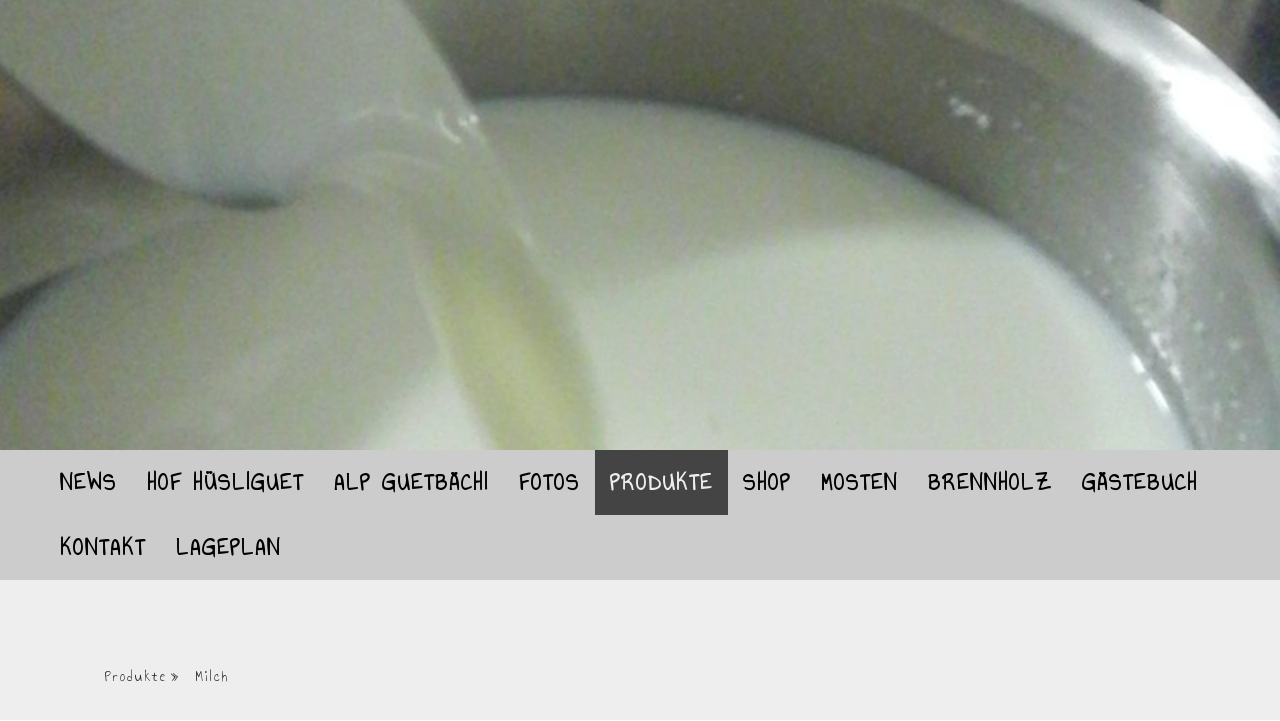

--- FILE ---
content_type: text/html; charset=UTF-8
request_url: https://www.xn--hsliguet-65a.ch/produkte/bio-milch/
body_size: 11226
content:
<!DOCTYPE html>
<html lang="de-DE"><head>
    <meta charset="utf-8"/>
    <link rel="dns-prefetch preconnect" href="https://u.jimcdn.com/" crossorigin="anonymous"/>
<link rel="dns-prefetch preconnect" href="https://assets.jimstatic.com/" crossorigin="anonymous"/>
<link rel="dns-prefetch preconnect" href="https://image.jimcdn.com" crossorigin="anonymous"/>
<link rel="dns-prefetch preconnect" href="https://fonts.jimstatic.com" crossorigin="anonymous"/>
<meta name="viewport" content="width=device-width, initial-scale=1"/>
<meta http-equiv="X-UA-Compatible" content="IE=edge"/>
<meta name="description" content="Im Hoflädeli Hüsliguet ist die Milch von Bio-Kühen mit Horn, ohne Kraftfutter 24h im Tag direkt vom Milchautomaten unkompliziert das ganze Jahr erhältlich. "/>
<meta name="robots" content="index, follow, archive"/>
<meta property="st:section" content="Im Hoflädeli Hüsliguet ist die Milch von Bio-Kühen mit Horn, ohne Kraftfutter 24h im Tag direkt vom Milchautomaten unkompliziert das ganze Jahr erhältlich. "/>
<meta name="generator" content="Jimdo Creator"/>
<meta name="twitter:title" content="Milch"/>
<meta name="twitter:description" content="Im Hoflädeli Hüsliguet ist die Milch von Bio-Kühen mit Horn, ohne Kraftfutter 24h im Tag direkt vom Milchautomaten unkompliziert das ganze Jahr erhältlich."/>
<meta name="twitter:card" content="summary_large_image"/>
<meta property="og:url" content="http://www.xn--hsliguet-65a.ch/produkte/bio-milch/"/>
<meta property="og:title" content="Milch"/>
<meta property="og:description" content="Im Hoflädeli Hüsliguet ist die Milch von Bio-Kühen mit Horn, ohne Kraftfutter 24h im Tag direkt vom Milchautomaten unkompliziert das ganze Jahr erhältlich."/>
<meta property="og:type" content="website"/>
<meta property="og:locale" content="de_DE"/>
<meta property="og:site_name" content="Biohof Hüsliguet Mitlödi, Glarus"/>
<meta name="twitter:image" content="https://image.jimcdn.com/cdn-cgi/image/width=2000%2Cheight=1500%2Cfit=contain%2Cformat=jpg%2C/app/cms/storage/image/path/sf4efd456bc481544/backgroundarea/id7dcdce709e81ffb/version/1490781809/image.jpg"/>
<meta property="og:image" content="https://image.jimcdn.com/cdn-cgi/image/width=2000%2Cheight=1500%2Cfit=contain%2Cformat=jpg%2C/app/cms/storage/image/path/sf4efd456bc481544/backgroundarea/id7dcdce709e81ffb/version/1490781809/image.jpg"/>
<meta property="og:image:width" content="2000"/>
<meta property="og:image:height" content="1500"/>
<meta property="og:image:secure_url" content="https://image.jimcdn.com/cdn-cgi/image/width=2000%2Cheight=1500%2Cfit=contain%2Cformat=jpg%2C/app/cms/storage/image/path/sf4efd456bc481544/backgroundarea/id7dcdce709e81ffb/version/1490781809/image.jpg"/><title>Milch - Biohof Hüsliguet Mitlödi, Glarus</title>
<link rel="shortcut icon" href="https://u.jimcdn.com/cms/o/sf4efd456bc481544/img/favicon.png?t=1492766929"/>
    <link rel="alternate" type="application/rss+xml" title="Blog" href="https://www.xn--hsliguet-65a.ch/rss/blog"/>    
<link rel="canonical" href="https://www.xn--hsliguet-65a.ch/produkte/bio-milch/"/>

        <script src="https://assets.jimstatic.com/ckies.js.7c38a5f4f8d944ade39b.js"></script>

        <script src="https://assets.jimstatic.com/cookieControl.js.b05bf5f4339fa83b8e79.js"></script>
    <script>window.CookieControlSet.setToOff();</script>

    <style>html,body{margin:0}.hidden{display:none}.n{padding:5px}#cc-website-title a {text-decoration: none}.cc-m-image-align-1{text-align:left}.cc-m-image-align-2{text-align:right}.cc-m-image-align-3{text-align:center}</style>

        <link href="https://u.jimcdn.com/cms/o/sf4efd456bc481544/layout/dm_a98cb5b2dd1a8de67e02722f743254d5/css/layout.css?t=1714643690" rel="stylesheet" type="text/css" id="jimdo_layout_css"/>
<script>     /* <![CDATA[ */     /*!  loadCss [c]2014 @scottjehl, Filament Group, Inc.  Licensed MIT */     window.loadCSS = window.loadCss = function(e,n,t){var r,l=window.document,a=l.createElement("link");if(n)r=n;else{var i=(l.body||l.getElementsByTagName("head")[0]).childNodes;r=i[i.length-1]}var o=l.styleSheets;a.rel="stylesheet",a.href=e,a.media="only x",r.parentNode.insertBefore(a,n?r:r.nextSibling);var d=function(e){for(var n=a.href,t=o.length;t--;)if(o[t].href===n)return e.call(a);setTimeout(function(){d(e)})};return a.onloadcssdefined=d,d(function(){a.media=t||"all"}),a};     window.onloadCSS = function(n,o){n.onload=function(){n.onload=null,o&&o.call(n)},"isApplicationInstalled"in navigator&&"onloadcssdefined"in n&&n.onloadcssdefined(o)}     /* ]]> */ </script>     <script>
// <![CDATA[
onloadCSS(loadCss('https://assets.jimstatic.com/web.css.eb85cb55dd9a47226f063339265ecc4f.css') , function() {
    this.id = 'jimdo_web_css';
});
// ]]>
</script>
<link href="https://assets.jimstatic.com/web.css.eb85cb55dd9a47226f063339265ecc4f.css" rel="preload" as="style"/>
<noscript>
<link href="https://assets.jimstatic.com/web.css.eb85cb55dd9a47226f063339265ecc4f.css" rel="stylesheet"/>
</noscript>
    <script>
    //<![CDATA[
        var jimdoData = {"isTestserver":false,"isLcJimdoCom":false,"isJimdoHelpCenter":false,"isProtectedPage":false,"cstok":"","cacheJsKey":"186e98539df89cc886f14e370fca1791cd2ed440","cacheCssKey":"186e98539df89cc886f14e370fca1791cd2ed440","cdnUrl":"https:\/\/assets.jimstatic.com\/","minUrl":"https:\/\/assets.jimstatic.com\/app\/cdn\/min\/file\/","authUrl":"https:\/\/a.jimdo.com\/","webPath":"https:\/\/www.xn--hsliguet-65a.ch\/","appUrl":"https:\/\/a.jimdo.com\/","cmsLanguage":"de_DE","isFreePackage":false,"mobile":false,"isDevkitTemplateUsed":true,"isTemplateResponsive":true,"websiteId":"sf4efd456bc481544","pageId":2634401924,"packageId":2,"shop":{"deliveryTimeTexts":{"1":"1 - 3 Tage Lieferzeit","2":"3 - 5 Tage Lieferzeit","3":"5 - 8 Tage Lieferzeit"},"checkoutButtonText":"Zur Kasse","isReady":false,"currencyFormat":{"pattern":"\u00a4 #,##0.00;\u00a4-#,##0.00","convertedPattern":"$ #,##0.00","symbols":{"GROUPING_SEPARATOR":" ","DECIMAL_SEPARATOR":".","CURRENCY_SYMBOL":"CHF"}},"currencyLocale":"de_CH"},"tr":{"gmap":{"searchNotFound":"Die angegebene Adresse konnte nicht gefunden werden.","routeNotFound":"Die Anfahrtsroute konnte nicht berechnet werden. M\u00f6gliche Gr\u00fcnde: Die Startadresse ist zu ungenau oder zu weit von der Zieladresse entfernt."},"shop":{"checkoutSubmit":{"next":"N\u00e4chster Schritt","wait":"Bitte warten"},"paypalError":"Da ist leider etwas schiefgelaufen. Bitte versuche es erneut!","cartBar":"Zum Warenkorb","maintenance":"Dieser Shop ist vor\u00fcbergehend leider nicht erreichbar. Bitte probieren Sie es sp\u00e4ter noch einmal.","addToCartOverlay":{"productInsertedText":"Der Artikel wurde dem Warenkorb hinzugef\u00fcgt.","continueShoppingText":"Weiter einkaufen","reloadPageText":"neu laden"},"notReadyText":"Dieser Shop ist noch nicht vollst\u00e4ndig eingerichtet.","numLeftText":"Mehr als {:num} Exemplare dieses Artikels sind z.Z. leider nicht verf\u00fcgbar.","oneLeftText":"Es ist leider nur noch ein Exemplar dieses Artikels verf\u00fcgbar."},"common":{"timeout":"Es ist ein Fehler aufgetreten. Die von dir ausgew\u00e4hlte Aktion wurde abgebrochen. Bitte versuche es in ein paar Minuten erneut."},"form":{"badRequest":"Es ist ein Fehler aufgetreten: Die Eingaben konnten leider nicht \u00fcbermittelt werden. Bitte versuche es sp\u00e4ter noch einmal!"}},"jQuery":"jimdoGen002","isJimdoMobileApp":false,"bgConfig":{"id":149362124,"type":"picture","options":{"fixed":true},"images":[{"id":9000998624,"url":"https:\/\/image.jimcdn.com\/cdn-cgi\/image\/width=2000%2Cheight=1500%2Cfit=contain%2Cformat=jpg%2C\/app\/cms\/storage\/image\/path\/sf4efd456bc481544\/backgroundarea\/id7dcdce709e81ffb\/version\/1490781809\/image.jpg","altText":"","focalPointX":31.2872023810000001731168595142662525177001953125,"focalPointY":53.14732142860000152495558722876012325286865234375}]},"bgFullscreen":null,"responsiveBreakpointLandscape":767,"responsiveBreakpointPortrait":480,"copyableHeadlineLinks":false,"tocGeneration":false,"googlemapsConsoleKey":false,"loggingForAnalytics":false,"loggingForPredefinedPages":false,"isFacebookPixelIdEnabled":false,"userAccountId":"07209731-4977-4147-8676-6976da34dcd7"};
    // ]]>
</script>

     <script> (function(window) { 'use strict'; var regBuff = window.__regModuleBuffer = []; var regModuleBuffer = function() { var args = [].slice.call(arguments); regBuff.push(args); }; if (!window.regModule) { window.regModule = regModuleBuffer; } })(window); </script>
    <script src="https://assets.jimstatic.com/web.js.58bdb3da3da85b5697c0.js" async="true"></script>
    <script src="https://assets.jimstatic.com/at.js.62588d64be2115a866ce.js"></script>
        <script src="https://api.dmp.jimdo-server.com/designs/376/versions/1.0/assets/js/stickyNav.js" async="true"></script>
            
</head>

<body class="body cc-page j-m-gallery-styles j-m-video-styles j-m-hr-styles j-m-header-styles j-m-text-styles j-m-emotionheader-styles j-m-htmlCode-styles j-m-rss-styles j-m-form-styles-disabled j-m-table-styles j-m-textWithImage-styles j-m-downloadDocument-styles j-m-imageSubtitle-styles j-m-flickr-styles j-m-googlemaps-styles j-m-blogSelection-styles-disabled j-m-comment-styles-disabled j-m-jimdo-styles j-m-profile-styles j-m-guestbook-styles j-m-promotion-styles j-m-twitter-styles j-m-hgrid-styles j-m-shoppingcart-styles j-m-catalog-styles j-m-product-styles-disabled j-m-facebook-styles j-m-sharebuttons-styles j-m-formnew-styles-disabled j-m-callToAction-styles j-m-turbo-styles j-m-spacing-styles j-m-googleplus-styles j-m-dummy-styles j-m-search-styles j-m-booking-styles j-m-socialprofiles-styles j-footer-styles cc-pagemode-default cc-content-parent" id="page-2634401924">

<div id="cc-inner" class="cc-content-parent">
  <!-- _main-sass -->
  <input type="checkbox" id="jtpl-navigation__checkbox" class="jtpl-navigation__checkbox"/><div class="jtpl-main cc-content-parent">

    <!-- _header.sass -->
    <div background-area="stripe" background-area-default="" class="jtpl-header">
      <header class="jtpl-header__inner"><div class="jtpl-logo">
          
        </div>
      </header>
</div>
    <!-- END _header.sass -->

    <!-- _navigation.sass -->
    <nav class="jtpl-navigation"><div class="jtpl-navigation__inner navigation-colors navigation-alignment" data-dropdown="true">
        <div data-container="navigation"><div class="j-nav-variant-nested"><ul class="cc-nav-level-0 j-nav-level-0"><li id="cc-nav-view-2624571624" class="jmd-nav__list-item-0"><a href="/" data-link-title="News">News</a></li><li id="cc-nav-view-2624571724" class="jmd-nav__list-item-0 j-nav-has-children"><a href="/hof-hüsliguet/" data-link-title="Hof Hüsliguet">Hof Hüsliguet</a><span data-navi-toggle="cc-nav-view-2624571724" class="jmd-nav__toggle-button"></span><ul class="cc-nav-level-1 j-nav-level-1"><li id="cc-nav-view-2633849924" class="jmd-nav__list-item-1"><a href="/hof-hüsliguet/unsere-tiere/" data-link-title="Unsere Tiere">Unsere Tiere</a></li><li id="cc-nav-view-2659375124" class="jmd-nav__list-item-1"><a href="/hof-hüsliguet/arbeit/" data-link-title="Arbeit">Arbeit</a></li><li id="cc-nav-view-2640192024" class="jmd-nav__list-item-1"><a href="/hof-hüsliguet/unsere-partner/" data-link-title="Unsere Partner">Unsere Partner</a></li></ul></li><li id="cc-nav-view-2633857224" class="jmd-nav__list-item-0"><a href="/alp-guetbächi/" data-link-title="Alp Guetbächi">Alp Guetbächi</a></li><li id="cc-nav-view-2642543924" class="jmd-nav__list-item-0"><a href="/fotos/" data-link-title="Fotos">Fotos</a></li><li id="cc-nav-view-2624571524" class="jmd-nav__list-item-0 j-nav-has-children cc-nav-parent j-nav-parent jmd-nav__item--parent"><a href="/produkte/" data-link-title="Produkte">Produkte</a><span data-navi-toggle="cc-nav-view-2624571524" class="jmd-nav__toggle-button"></span><ul class="cc-nav-level-1 j-nav-level-1"><li id="cc-nav-view-2641853724" class="jmd-nav__list-item-1"><a href="/produkte/alpkäse/" data-link-title="Alpkäse">Alpkäse</a></li><li id="cc-nav-view-2633844324" class="jmd-nav__list-item-1"><a href="/produkte/eier/" data-link-title="Eier">Eier</a></li><li id="cc-nav-view-2633844424" class="jmd-nav__list-item-1"><a href="/produkte/quark-frischkäse/" data-link-title="Quark / Frischkäse">Quark / Frischkäse</a></li><li id="cc-nav-view-2633844524" class="jmd-nav__list-item-1"><a href="/produkte/teigwaren/" data-link-title="Teigwaren">Teigwaren</a></li><li id="cc-nav-view-2881162624" class="jmd-nav__list-item-1"><a href="/produkte/alpbutter-1/" data-link-title="Alpbutter">Alpbutter</a></li><li id="cc-nav-view-2634401924" class="jmd-nav__list-item-1 cc-nav-current j-nav-current jmd-nav__item--current"><a href="/produkte/bio-milch/" data-link-title="Milch" class="cc-nav-current j-nav-current jmd-nav__link--current">Milch</a></li></ul></li><li id="cc-nav-view-2828572924" class="jmd-nav__list-item-0"><a href="/shop/" data-link-title="Shop">Shop</a></li><li id="cc-nav-view-2800768324" class="jmd-nav__list-item-0"><a href="/mosten/" data-link-title="Mosten">Mosten</a></li><li id="cc-nav-view-2633844624" class="jmd-nav__list-item-0"><a href="/brennholz/" data-link-title="Brennholz">Brennholz</a></li><li id="cc-nav-view-2633851924" class="jmd-nav__list-item-0"><a href="/gästebuch/" data-link-title="Gästebuch">Gästebuch</a></li><li id="cc-nav-view-2624571824" class="jmd-nav__list-item-0 j-nav-has-children"><a href="/kontakt/" data-link-title="Kontakt">Kontakt</a><span data-navi-toggle="cc-nav-view-2624571824" class="jmd-nav__toggle-button"></span><ul class="cc-nav-level-1 j-nav-level-1"><li id="cc-nav-view-2641863724" class="jmd-nav__list-item-1"><a href="/kontakt/links/" data-link-title="Links">Links</a></li></ul></li><li id="cc-nav-view-2827767424" class="jmd-nav__list-item-0"><a href="/lageplan/" data-link-title="Lageplan">Lageplan</a></li></ul></div></div>
      </div>
    </nav><!-- END _navigation.sass --><!-- _mobile-navigation.sass --><div class="jtpl-mobile-topbar navigation-colors navigation-colors--transparency">
      <label for="jtpl-navigation__checkbox" class="jtpl-navigation__label navigation-colors__menu-icon">
        <span class="jtpl-navigation__borders navigation-colors__menu-icon"></span>
      </label>
    </div>
    <div class="jtpl-mobile-navigation">
      <div class="jtpl-mobile-navigation__inner navigation-colors navigation-colors--transparency">
        <div data-container="navigation"><div class="j-nav-variant-nested"><ul class="cc-nav-level-0 j-nav-level-0"><li id="cc-nav-view-2624571624" class="jmd-nav__list-item-0"><a href="/" data-link-title="News">News</a></li><li id="cc-nav-view-2624571724" class="jmd-nav__list-item-0 j-nav-has-children"><a href="/hof-hüsliguet/" data-link-title="Hof Hüsliguet">Hof Hüsliguet</a><span data-navi-toggle="cc-nav-view-2624571724" class="jmd-nav__toggle-button"></span><ul class="cc-nav-level-1 j-nav-level-1"><li id="cc-nav-view-2633849924" class="jmd-nav__list-item-1"><a href="/hof-hüsliguet/unsere-tiere/" data-link-title="Unsere Tiere">Unsere Tiere</a></li><li id="cc-nav-view-2659375124" class="jmd-nav__list-item-1"><a href="/hof-hüsliguet/arbeit/" data-link-title="Arbeit">Arbeit</a></li><li id="cc-nav-view-2640192024" class="jmd-nav__list-item-1"><a href="/hof-hüsliguet/unsere-partner/" data-link-title="Unsere Partner">Unsere Partner</a></li></ul></li><li id="cc-nav-view-2633857224" class="jmd-nav__list-item-0"><a href="/alp-guetbächi/" data-link-title="Alp Guetbächi">Alp Guetbächi</a></li><li id="cc-nav-view-2642543924" class="jmd-nav__list-item-0"><a href="/fotos/" data-link-title="Fotos">Fotos</a></li><li id="cc-nav-view-2624571524" class="jmd-nav__list-item-0 j-nav-has-children cc-nav-parent j-nav-parent jmd-nav__item--parent"><a href="/produkte/" data-link-title="Produkte">Produkte</a><span data-navi-toggle="cc-nav-view-2624571524" class="jmd-nav__toggle-button"></span><ul class="cc-nav-level-1 j-nav-level-1"><li id="cc-nav-view-2641853724" class="jmd-nav__list-item-1"><a href="/produkte/alpkäse/" data-link-title="Alpkäse">Alpkäse</a></li><li id="cc-nav-view-2633844324" class="jmd-nav__list-item-1"><a href="/produkte/eier/" data-link-title="Eier">Eier</a></li><li id="cc-nav-view-2633844424" class="jmd-nav__list-item-1"><a href="/produkte/quark-frischkäse/" data-link-title="Quark / Frischkäse">Quark / Frischkäse</a></li><li id="cc-nav-view-2633844524" class="jmd-nav__list-item-1"><a href="/produkte/teigwaren/" data-link-title="Teigwaren">Teigwaren</a></li><li id="cc-nav-view-2881162624" class="jmd-nav__list-item-1"><a href="/produkte/alpbutter-1/" data-link-title="Alpbutter">Alpbutter</a></li><li id="cc-nav-view-2634401924" class="jmd-nav__list-item-1 cc-nav-current j-nav-current jmd-nav__item--current"><a href="/produkte/bio-milch/" data-link-title="Milch" class="cc-nav-current j-nav-current jmd-nav__link--current">Milch</a></li></ul></li><li id="cc-nav-view-2828572924" class="jmd-nav__list-item-0"><a href="/shop/" data-link-title="Shop">Shop</a></li><li id="cc-nav-view-2800768324" class="jmd-nav__list-item-0"><a href="/mosten/" data-link-title="Mosten">Mosten</a></li><li id="cc-nav-view-2633844624" class="jmd-nav__list-item-0"><a href="/brennholz/" data-link-title="Brennholz">Brennholz</a></li><li id="cc-nav-view-2633851924" class="jmd-nav__list-item-0"><a href="/gästebuch/" data-link-title="Gästebuch">Gästebuch</a></li><li id="cc-nav-view-2624571824" class="jmd-nav__list-item-0 j-nav-has-children"><a href="/kontakt/" data-link-title="Kontakt">Kontakt</a><span data-navi-toggle="cc-nav-view-2624571824" class="jmd-nav__toggle-button"></span><ul class="cc-nav-level-1 j-nav-level-1"><li id="cc-nav-view-2641863724" class="jmd-nav__list-item-1"><a href="/kontakt/links/" data-link-title="Links">Links</a></li></ul></li><li id="cc-nav-view-2827767424" class="jmd-nav__list-item-0"><a href="/lageplan/" data-link-title="Lageplan">Lageplan</a></li></ul></div></div>
      </div>
    </div>
    <!-- END _mobile-navigation.sass -->

    <!-- _cart.sass -->
    <div class="jtpl-cart">
      
    </div>
    <!-- _cart.sass -->

    <!-- _content.sass -->
    <div class="jtpl-content content-options cc-content-parent">
      <div class="jtpl-content__inner cc-content-parent">
        <div class="jtpl-breadcrumbs breadcrumb-options">
          <div data-container="navigation"><div class="j-nav-variant-breadcrumb"><ol itemscope="true" itemtype="http://schema.org/BreadcrumbList"><li itemscope="true" itemprop="itemListElement" itemtype="http://schema.org/ListItem"><a href="/produkte/" data-link-title="Produkte" itemprop="item"><span itemprop="name">Produkte</span></a><meta itemprop="position" content="1"/></li><li itemscope="true" itemprop="itemListElement" itemtype="http://schema.org/ListItem" class="cc-nav-current j-nav-current"><a href="/produkte/bio-milch/" data-link-title="Milch" itemprop="item" class="cc-nav-current j-nav-current"><span itemprop="name">Milch</span></a><meta itemprop="position" content="2"/></li></ol></div></div>
        </div>
        <div id="content_area" data-container="content"><div id="content_start"></div>
        
        <div id="cc-matrix-4100170824"><div id="cc-m-14115703124" class="j-module n j-header "><h1 class="" id="cc-m-header-14115703124">Frische Milch von glücklichen Kühen</h1></div><div id="cc-m-14115703224" class="j-module n j-spacing ">
    <div class="cc-m-spacer" style="height: 20px;">
    
</div>

</div><div id="cc-m-14115703524" class="j-module n j-spacing ">
    <div class="cc-m-spacer" style="height: 20px;">
    
</div>

</div><div id="cc-m-16041608524" class="j-module n j-text "><h1 id="cc-m-header-16028394624" class="headline cc-m-header-inline-rte cc-sm-pointer" style="min-height: 50px; text-align: left;" data-action="header" data-name="header">
    <span style="font-size: 28px;">Frische Bio Rohmilch von unseren behornten Kühen   Fr. 1.50/Liter</span>
</h1></div><div id="cc-m-16041600324" class="j-module n j-hgrid ">    <div class="cc-m-hgrid-column" style="width: 81.13%;">
        <div id="cc-matrix-4673886724"><div id="cc-m-14115703624" class="j-module n j-text "><p>
    <span style="font-size: 18px;">Unsere Kühe werden am Morgen und Abend gemolken. Anschliessend wird die Milch in einem Tank gekühlt und alle zwei Tage abgeholt. Beim Hoflädeli im
    Hüsliguet befindet sich der Milchautomat, wo es 24h das ganze Jahr Milch gibt. Bringen Sie bitte dazu ihr eigenes Gefäss mit. Wir bieten Ihnen im Hoflädeli aber auch Milchflaschen für Fr. 2.50
    oder 3 Liter Milchkesseli für Fr. 7.90 an. </span>
</p>

<p>
     
</p>

<p>
    <strong><span style="font-size: 18px;">1 Liter Milch  für Fr. 1.50</span></strong><span style="font-size: 22px;"> </span>
</p></div><div id="cc-m-16047061724" class="j-module n j-hr ">    <hr/>
</div></div>    </div>
            <div class="cc-m-hgrid-separator" data-display="cms-only"><div></div></div>
        <div class="cc-m-hgrid-column last" style="width: 16.86%;">
        <div id="cc-matrix-4673886824"><div id="cc-m-16041601924" class="j-module n j-gallery "><div id="cc-m-gallery-16041601924" class="cc-m-gallery-container            cc-m-gallery-slider                        cc-m-gallery-slider-fullscreen-enabled           ">
        <ul>
                    <li>
                
                <a rel="lightbox[16041601924]" href="javascript:" data-href="https://image.jimcdn.com/cdn-cgi/image//app/cms/storage/image/path/sf4efd456bc481544/image/i35b2904d7cd6e22c/version/1613392664/image.png" data-title=""><img src="https://image.jimcdn.com/cdn-cgi/image//app/cms/storage/image/path/sf4efd456bc481544/image/i35b2904d7cd6e22c/version/1613392664/image.png" data-orig-width="188" data-orig-height="187" alt="" data-subtitle=""/></a>            </li>
            </ul>

    
        <a href="javascript:" class="cc-m-gallery-slider-fullscreen               cc-m-gallery-slider-thumbnails-disabled"></a>
    

</div>
<script id="cc-m-reg-16041601924">// <![CDATA[

    window.regModule("module_gallery", {"view":"5","countImages":1,"variant":"slider","selector":"#cc-m-gallery-16041601924","imageCount":1,"enlargeable":"1","multiUpload":true,"autostart":1,"pause":"4","showSliderThumbnails":0,"coolSize":"2","coolPadding":"3","stackCount":"3","stackPadding":"3","options":{"pinterest":"0"},"id":16041601924});
// ]]>
</script></div></div>    </div>
    
<div class="cc-m-hgrid-overlay" data-display="cms-only"></div>

<br class="cc-clear"/>

</div><div id="cc-m-16047060924" class="j-module n j-text "><h1 id="cc-m-header-16028394624" class="headline cc-m-header-inline-rte cc-sm-pointer" style="min-height: 50px; text-align: left;" data-action="header" data-name="header">
    <span style="font-size: 28px;" mce-data-marked="1">Infos über Bio-Rohmilch</span>
</h1></div><div id="cc-m-16041602524" class="j-module n j-text "><p style="text-align: center;">
    <span style="font-size: 40px; text-align: center; font-weight: 700 !important; color: #0c0c50;">"Wiä früehner bim Buur go Milch holä!" </span>
</p></div><div id="cc-m-16041602924" class="j-module n j-spacing ">
    <div class="cc-m-spacer" style="height: 21px;">
    
</div>

</div><div id="cc-m-16028401224" class="j-module n j-hgrid ">    <div class="cc-m-hgrid-column" style="width: 53.1%;">
        <div id="cc-matrix-4671354924"><div id="cc-m-16032466424" class="j-module n j-gallery "><div id="cc-m-gallery-16032466424" class="cc-m-gallery-container            cc-m-gallery-slider                        cc-m-gallery-slider-fullscreen-enabled           ">
        <ul>
                    <li>
                
                <a rel="lightbox[16032466424]" href="javascript:" data-href="https://image.jimcdn.com/cdn-cgi/image/width=2048%2Cheight=2048%2Cfit=contain%2Cformat=jpg%2C/app/cms/storage/image/path/sf4efd456bc481544/image/i7c32490aaa6d2723/version/1612196579/image.jpg" data-title=""><img src="https://image.jimcdn.com/cdn-cgi/image/width=2048%2Cheight=2048%2Cfit=contain%2Cformat=jpg%2C/app/cms/storage/image/path/sf4efd456bc481544/image/i7c32490aaa6d2723/version/1612196579/image.jpg" data-orig-width="1415" data-orig-height="2048" alt="" data-subtitle=""/></a>            </li>
                    <li>
                
                <a rel="lightbox[16032466424]" href="javascript:" data-href="https://image.jimcdn.com/cdn-cgi/image/width=2048%2Cheight=2048%2Cfit=contain%2Cformat=jpg%2C/app/cms/storage/image/path/sf4efd456bc481544/image/ib9a2a617858d4c3b/version/1612196579/image.jpg" data-title=""><img src="https://image.jimcdn.com/cdn-cgi/image/width=2048%2Cheight=2048%2Cfit=contain%2Cformat=jpg%2C/app/cms/storage/image/path/sf4efd456bc481544/image/ib9a2a617858d4c3b/version/1612196579/image.jpg" data-orig-width="2048" data-orig-height="1536" alt="" data-subtitle=""/></a>            </li>
            </ul>

            <div class="cc-m-gallery-slider-bar">
            <div class="cc-m-gallery-slider-thumbnails-wrapper">
                <div class="cc-m-gallery-slider-thumbnails">
                                            <a data-slide-index="0" href="">
                            <img src="https://image.jimcdn.com/cdn-cgi/image/width=25%2Cheight=25%2Cfit=crop%2Cformat=jpg%2C/app/cms/storage/image/path/sf4efd456bc481544/image/i7c32490aaa6d2723/version/1612196579/image.jpg" alt=""/>
                        </a>
                                                <a data-slide-index="1" href="">
                            <img src="https://image.jimcdn.com/cdn-cgi/image/width=25%2Cheight=25%2Cfit=crop%2Cformat=jpg%2C/app/cms/storage/image/path/sf4efd456bc481544/image/ib9a2a617858d4c3b/version/1612196579/image.jpg" alt=""/>
                        </a>
                                        </div>
            </div>
        </div>
    
        <a href="javascript:" class="cc-m-gallery-slider-fullscreen              "></a>
    

</div>
<script id="cc-m-reg-16032466424">// <![CDATA[

    window.regModule("module_gallery", {"view":"5","countImages":2,"variant":"slider","selector":"#cc-m-gallery-16032466424","imageCount":2,"enlargeable":"1","multiUpload":true,"autostart":1,"pause":"4","showSliderThumbnails":1,"coolSize":"2","coolPadding":"9","stackCount":"3","stackPadding":"3","options":{"pinterest":"0"},"id":16032466424});
// ]]>
</script></div></div>    </div>
            <div class="cc-m-hgrid-separator" data-display="cms-only"><div></div></div>
        <div class="cc-m-hgrid-column last" style="width: 44.89%;">
        <div id="cc-matrix-4671355024"><div id="cc-m-16044974624" class="j-module n j-header "><h1 class="" id="cc-m-header-16044974624">Milchautomat</h1></div><div id="cc-m-16032468024" class="j-module n j-text "><p>
    <span style="font-size: 20px;"><strong>Wir freuen uns, Euch frische Bio-Rohmilch von unseren behornten Kühen, unkompliziert ab Hof anbieten zu können.</strong></span>
</p></div><div id="cc-m-16028394724" class="j-module n j-text "><p style="text-align: justify;">
    <span style="font-size: 20px;">Für uns ist es selbstverständlich, dass Kühe Hörner tragen. Wir halten ca. 28 Braunviehkühe,  Jungvieh und Kälber die mit viel Stolz ihre <span style="font-weight: 700 !important;">Hörner</span> tragen. Es sind keine Hochleistungstiere, viel wichtiger ist uns eine langlebige, robuste Kuh die ihre Milch vom hofeigenen Futter
    erzeugt, <span style="font-weight: 700 !important;">ohne Kraftfutter</span> und importiertem Soja.</span>
</p>

<p style="text-align: justify;">
    <span style="font-size: 18px;"><strong>  </strong></span>
</p>

<p>
     
</p></div></div>    </div>
    
<div class="cc-m-hgrid-overlay" data-display="cms-only"></div>

<br class="cc-clear"/>

</div><div id="cc-m-16041599424" class="j-module n j-hr ">    <hr/>
</div><div id="cc-m-16041605024" class="j-module n j-spacing ">
    <div class="cc-m-spacer" style="height: 16px;">
    
</div>

</div><div id="cc-m-16041589424" class="j-module n j-hgrid ">    <div class="cc-m-hgrid-column" style="width: 49%;">
        <div id="cc-matrix-4673885224"><div id="cc-m-16041604524" class="j-module n j-spacing ">
    <div class="cc-m-spacer" style="height: 26px;">
    
</div>

</div><div id="cc-m-16041603924" class="j-module n j-header "><h1 class="" id="cc-m-header-16041603924">Joghurt selber machen</h1></div><div id="cc-m-16041604024" class="j-module n j-text "><p style="text-align: center;">
     
</p>

<p style="text-align: center;">
    <span style="font-size: 20px;"> </span>
</p>

<p style="text-align: center;">
    <span style="font-size: 20px;">Aus Milch selber Joghurt herstellen, mit unserer Milch geht es. Probieren Sie es aus!  </span>
</p></div></div>    </div>
            <div class="cc-m-hgrid-separator" data-display="cms-only"><div></div></div>
        <div class="cc-m-hgrid-column last" style="width: 49%;">
        <div id="cc-matrix-4673885324"><div id="cc-m-16041588724" class="j-module n j-video "><div class="cc-m-video-gutter cc-m-video-align-left cc-m-video-ratio-2" style="width: 560px;">
    <div class="cc-m-video-wrapper">
<iframe id="cc-m-video-youtu-container-16041588724" class="cc-m-video-youtu-container cc-m-video-container" frameborder="0" allowfullscreen="true" style="border: 0;" src="https://www.youtube-nocookie.com/embed/oIYaqecvRS0?wmode=transparent&amp;vq=hd1080">
</iframe>
        <div class="cc-m-video-overlay"></div>
    </div>

</div>

<div class="cc-clear"></div>

<script id="cc-m-reg-16041588724">// <![CDATA[

    window.regModule("module_video", {"variant":"default","id":16041588724,"maxwidth":1920,"maxheight":1200,"minwidth":100,"minheight":100,"useContentSize":0,"isVideoValid":true,"align":"left","height":"315","width":"560","ratioIndex":2});
// ]]>
</script></div></div>    </div>
    
<div class="cc-m-hgrid-overlay" data-display="cms-only"></div>

<br class="cc-clear"/>

</div><div id="cc-m-14115703724" class="j-module n j-spacing ">
    <div class="cc-m-spacer" style="height: 20px;">
    
</div>

</div><div id="cc-m-16034806724" class="j-module n j-hr ">    <hr/>
</div><div id="cc-m-16034806824" class="j-module n j-spacing ">
    <div class="cc-m-spacer" style="height: 20px;">
    
</div>

</div><div id="cc-m-14115703824" class="j-module n j-hgrid ">    <div class="cc-m-hgrid-column" style="width: 31.42%;">
        <div id="cc-matrix-4122518124"><div id="cc-m-14115704324" class="j-module n j-imageSubtitle "><figure class="cc-imagewrapper cc-m-image-align-1 cc-m-width-maxed">
<img srcset="https://image.jimcdn.com/cdn-cgi/image/width=320%2Cheight=10000%2Cfit=contain%2Cformat=jpg%2C/app/cms/storage/image/path/sf4efd456bc481544/image/id52d189c9415a6a8/version/1491210888/image.jpg 320w, https://image.jimcdn.com/cdn-cgi/image/width=335%2Cheight=10000%2Cfit=contain%2Cformat=jpg%2C/app/cms/storage/image/path/sf4efd456bc481544/image/id52d189c9415a6a8/version/1491210888/image.jpg 335w, https://image.jimcdn.com/cdn-cgi/image/width=640%2Cheight=10000%2Cfit=contain%2Cformat=jpg%2C/app/cms/storage/image/path/sf4efd456bc481544/image/id52d189c9415a6a8/version/1491210888/image.jpg 640w, https://image.jimcdn.com/cdn-cgi/image/width=670%2Cheight=10000%2Cfit=contain%2Cformat=jpg%2C/app/cms/storage/image/path/sf4efd456bc481544/image/id52d189c9415a6a8/version/1491210888/image.jpg 670w" sizes="(min-width: 335px) 335px, 100vw" id="cc-m-imagesubtitle-image-14115704324" src="https://image.jimcdn.com/cdn-cgi/image/width=335%2Cheight=10000%2Cfit=contain%2Cformat=jpg%2C/app/cms/storage/image/path/sf4efd456bc481544/image/id52d189c9415a6a8/version/1491210888/image.jpg" alt="" class="" data-src-width="5184" data-src-height="3888" data-src="https://image.jimcdn.com/cdn-cgi/image/width=335%2Cheight=10000%2Cfit=contain%2Cformat=jpg%2C/app/cms/storage/image/path/sf4efd456bc481544/image/id52d189c9415a6a8/version/1491210888/image.jpg" data-image-id="9000910624"/>    

</figure>

<div class="cc-clear"></div>
<script id="cc-m-reg-14115704324">// <![CDATA[

    window.regModule("module_imageSubtitle", {"data":{"imageExists":true,"hyperlink":"","hyperlink_target":"","hyperlinkAsString":"","pinterest":"","id":14115704324,"widthEqualsContent":"1","resizeWidth":"335","resizeHeight":252},"id":14115704324});
// ]]>
</script></div><div id="cc-m-14115704424" class="j-module n j-header "><h2 class="" id="cc-m-header-14115704424">melken, tränken, füttern</h2></div><div id="cc-m-14115704524" class="j-module n j-text "><p>
    Vom Oktober bis Ende Mai bieten wir die Möglichkeit, beim melken, füttern oder Kälblein tränken dabei zu sein. Melden Sie sich bei Interesse. Auch kurzfristige Anfragen sind möglich.
</p></div></div>    </div>
            <div class="cc-m-hgrid-separator" data-display="cms-only"><div></div></div>
        <div class="cc-m-hgrid-column" style="width: 34.1%;">
        <div id="cc-matrix-4122518224"><div id="cc-m-14115704724" class="j-module n j-imageSubtitle "><figure class="cc-imagewrapper cc-m-image-align-1 cc-m-width-maxed">
<a href="javascript:;" rel="lightbox" data-href="https://image.jimcdn.com/cdn-cgi/image/fit=contain%2Cformat=jpg%2C/app/cms/storage/image/path/sf4efd456bc481544/image/i7586c9bf8705955a/version/1491210891/image.jpg"><img srcset="https://image.jimcdn.com/cdn-cgi/image/width=320%2Cheight=10000%2Cfit=contain%2Cformat=jpg%2C/app/cms/storage/image/path/sf4efd456bc481544/image/i7586c9bf8705955a/version/1491210891/image.jpg 320w, https://image.jimcdn.com/cdn-cgi/image/width=335%2Cheight=10000%2Cfit=contain%2Cformat=jpg%2C/app/cms/storage/image/path/sf4efd456bc481544/image/i7586c9bf8705955a/version/1491210891/image.jpg 335w, https://image.jimcdn.com/cdn-cgi/image/width=640%2Cheight=10000%2Cfit=contain%2Cformat=jpg%2C/app/cms/storage/image/path/sf4efd456bc481544/image/i7586c9bf8705955a/version/1491210891/image.jpg 640w, https://image.jimcdn.com/cdn-cgi/image/width=670%2Cheight=10000%2Cfit=contain%2Cformat=jpg%2C/app/cms/storage/image/path/sf4efd456bc481544/image/i7586c9bf8705955a/version/1491210891/image.jpg 670w" sizes="(min-width: 335px) 335px, 100vw" id="cc-m-imagesubtitle-image-14115704724" src="https://image.jimcdn.com/cdn-cgi/image/width=335%2Cheight=10000%2Cfit=contain%2Cformat=jpg%2C/app/cms/storage/image/path/sf4efd456bc481544/image/i7586c9bf8705955a/version/1491210891/image.jpg" alt="" class="" data-src-width="2048" data-src-height="1536" data-src="https://image.jimcdn.com/cdn-cgi/image/width=335%2Cheight=10000%2Cfit=contain%2Cformat=jpg%2C/app/cms/storage/image/path/sf4efd456bc481544/image/i7586c9bf8705955a/version/1491210891/image.jpg" data-image-id="9000910724"/></a>    

</figure>

<div class="cc-clear"></div>
<script id="cc-m-reg-14115704724">// <![CDATA[

    window.regModule("module_imageSubtitle", {"data":{"imageExists":true,"hyperlink":"","hyperlink_target":"","hyperlinkAsString":"","pinterest":"","id":14115704724,"widthEqualsContent":"1","resizeWidth":"335","resizeHeight":252},"variant":"default","selector":"#cc-m-14115704724","id":14115704724});
// ]]>
</script></div><div id="cc-m-14115704824" class="j-module n j-header "><h2 class="" id="cc-m-header-14115704824">Unsere Kühe</h2></div><div id="cc-m-14115704924" class="j-module n j-text "><p>
    Es sind keine Hochleistungstiere, viel wichtiger ist uns eine langlebige, robuste Kuh die ihre Milch vom hofeigenen Futter erzeugt, ohne Kraftfutter und importiertem Soja
</p></div><div id="cc-m-14115705024" class="j-module n j-callToAction "><div class="j-calltoaction-wrapper j-calltoaction-align-3">
    <a class="j-calltoaction-link j-calltoaction-link-style-1" data-action="button" href="/hof-hüsliguet/unsere-tiere/" data-title="Mehr">
        Mehr    </a>
</div>
</div></div>    </div>
            <div class="cc-m-hgrid-separator" data-display="cms-only"><div></div></div>
        <div class="cc-m-hgrid-column last" style="width: 30.45%;">
        <div id="cc-matrix-4674888324"></div>    </div>
    
<div class="cc-m-hgrid-overlay" data-display="cms-only"></div>

<br class="cc-clear"/>

</div></div>
        
        </div>
      </div>
    </div>
    <!-- END _content.sass -->

    <!-- _section-aside.sass -->
    <footer class="jtpl-section-aside sidebar-options"><div class="jtpl-section-aside__inner">
        <div data-container="sidebar"><div id="cc-matrix-4061810024"><div id="cc-m-16838136824" class="j-module n j-hgrid ">    <div class="cc-m-hgrid-column" style="width: 32.95%;">
        <div id="cc-matrix-4882705824"><div id="cc-m-16044962724" class="j-module n j-imageSubtitle "><figure class="cc-imagewrapper cc-m-image-align-3">
<img srcset="https://image.jimcdn.com/cdn-cgi/image/width=320%2Cheight=10000%2Cfit=contain%2Cformat=png%2C/app/cms/storage/image/path/sf4efd456bc481544/image/i37ea3f12ac284f56/version/1746265914/image.png 320w, https://image.jimcdn.com/cdn-cgi/image/width=335%2Cheight=10000%2Cfit=contain%2Cformat=png%2C/app/cms/storage/image/path/sf4efd456bc481544/image/i37ea3f12ac284f56/version/1746265914/image.png 335w, https://image.jimcdn.com/cdn-cgi/image/width=640%2Cheight=10000%2Cfit=contain%2Cformat=png%2C/app/cms/storage/image/path/sf4efd456bc481544/image/i37ea3f12ac284f56/version/1746265914/image.png 640w, https://image.jimcdn.com/cdn-cgi/image/width=670%2Cheight=10000%2Cfit=contain%2Cformat=png%2C/app/cms/storage/image/path/sf4efd456bc481544/image/i37ea3f12ac284f56/version/1746265914/image.png 670w" sizes="(min-width: 335px) 335px, 100vw" id="cc-m-imagesubtitle-image-16044962724" src="https://image.jimcdn.com/cdn-cgi/image/width=335%2Cheight=10000%2Cfit=contain%2Cformat=png%2C/app/cms/storage/image/path/sf4efd456bc481544/image/i37ea3f12ac284f56/version/1746265914/image.png" alt="" class="" data-src-width="742" data-src-height="215" data-src="https://image.jimcdn.com/cdn-cgi/image/width=335%2Cheight=10000%2Cfit=contain%2Cformat=png%2C/app/cms/storage/image/path/sf4efd456bc481544/image/i37ea3f12ac284f56/version/1746265914/image.png" data-image-id="10151409724"/>    

</figure>

<div class="cc-clear"></div>
<script id="cc-m-reg-16044962724">// <![CDATA[

    window.regModule("module_imageSubtitle", {"data":{"imageExists":true,"hyperlink":"","hyperlink_target":"","hyperlinkAsString":"","pinterest":"0","id":16044962724,"widthEqualsContent":"0","resizeWidth":"335","resizeHeight":98},"id":16044962724});
// ]]>
</script></div><div id="cc-m-16838129724" class="j-module n j-imageSubtitle "><figure class="cc-imagewrapper cc-m-image-align-2">
<a href="https://glarnerland.ch/de/" target="_blank"><img srcset="https://image.jimcdn.com/cdn-cgi/image//app/cms/storage/image/path/sf4efd456bc481544/image/ie38fa31f01d288c2/version/1715845057/image.jpg 166w" sizes="(min-width: 166px) 166px, 100vw" id="cc-m-imagesubtitle-image-16838129724" src="https://image.jimcdn.com/cdn-cgi/image//app/cms/storage/image/path/sf4efd456bc481544/image/ie38fa31f01d288c2/version/1715845057/image.jpg" alt="" class="" data-src-width="166" data-src-height="35" data-src="https://image.jimcdn.com/cdn-cgi/image//app/cms/storage/image/path/sf4efd456bc481544/image/ie38fa31f01d288c2/version/1715845057/image.jpg" data-image-id="10664659824"/></a>    

</figure>

<div class="cc-clear"></div>
<script id="cc-m-reg-16838129724">// <![CDATA[

    window.regModule("module_imageSubtitle", {"data":{"imageExists":true,"hyperlink":"https:\/\/glarnerland.ch\/de\/","hyperlink_target":"_blank","hyperlinkAsString":"https:\/\/glarnerland.ch\/de\/","pinterest":"0","id":16838129724,"widthEqualsContent":"0","resizeWidth":166,"resizeHeight":35},"id":16838129724});
// ]]>
</script></div></div>    </div>
            <div class="cc-m-hgrid-separator" data-display="cms-only"><div></div></div>
        <div class="cc-m-hgrid-column" style="width: 35.61%;">
        <div id="cc-matrix-4905354224"><div id="cc-m-14050968024" class="j-module n j-text "><p style="text-align: left;">
    <strong>Fam. Hannes &amp; Sandra Hefti-Fischbacher</strong>
</p>

<p style="text-align: left;">
    Hüsliguet ¦ CH-8756 Mitlödi GL 
</p>

<p style="text-align: left;">
    <span style="font-size: 16px; color: #cc0000;"> -----------------------------------------------------------</span>
</p>

<p style="text-align: left;">
    <strong><span style="font-size: 20px;">Tel. 055 644 17 84 ¦ 076 429 82 99</span></strong>
</p>

<p style="text-align: left;">
    <span style="font-size: 18px;">E-Mail hefti-fischbacher@bluewin.ch</span>
</p>

<p style="text-align: left;">
    <a href="/lageplan/" title="Lageplan"><span style="font-size: 18px;">&gt;&gt; Lageplan</span></a> 
</p></div></div>    </div>
            <div class="cc-m-hgrid-separator" data-display="cms-only"><div></div></div>
        <div class="cc-m-hgrid-column last" style="width: 27.4%;">
        <div id="cc-matrix-4882705924"><div id="cc-m-16950730724" class="j-module n j-facebook ">        <div class="j-search-results">
            <button class="fb-placeholder-button j-fb-placeholder-button"><span class="like-icon"></span>Mit Facebook verbinden</button>
            <div class="fb-page" data-href="https://www.facebook.com/profile.php?id=61570388900256" data-hide-cover="false" data-show-facepile="true" data-show-posts="false" data-width="280"></div>
        </div><script>// <![CDATA[

    window.regModule("module_facebook", []);
// ]]>
</script></div></div>    </div>
    
<div class="cc-m-hgrid-overlay" data-display="cms-only"></div>

<br class="cc-clear"/>

</div><div id="cc-m-14050982824" class="j-module n j-hgrid ">    <div class="cc-m-hgrid-column" style="width: 70.42%;">
        <div id="cc-matrix-4132270524"></div>    </div>
            <div class="cc-m-hgrid-separator" data-display="cms-only"><div></div></div>
        <div class="cc-m-hgrid-column last" style="width: 27.57%;">
        <div id="cc-matrix-4098020524"><div id="cc-m-16838129824" class="j-module n j-spacing ">
    <div class="cc-m-spacer" style="height: 7px;">
    
</div>

</div></div>    </div>
    
<div class="cc-m-hgrid-overlay" data-display="cms-only"></div>

<br class="cc-clear"/>

</div></div></div>
      </div>
      <div class="jtpl-footer footer-options"><div id="contentfooter" data-container="footer">

    <div class="j-info-row"><sup>1</sup> Gilt für Lieferungen in folgendes Land: Schweiz. Lieferzeiten für andere Länder und Informationen zur Berechnung des Liefertermins siehe hier: <a href="https://www.xn--hsliguet-65a.ch/j/shop/deliveryinfo">Liefer- und Zahlungsbedingungen</a><br/></div>
    <div class="j-meta-links">
        © 2020 Gestaltung und Programmierung | Sandra Hefti    </div>

    <div class="j-admin-links">
            
    <span class="loggedout">
        <a rel="nofollow" id="login" href="/login">Anmelden</a>
    </span>

<span class="loggedin">
    <a rel="nofollow" id="logout" target="_top" href="https://cms.e.jimdo.com/app/cms/logout.php">
        Abmelden    </a>
    |
    <a rel="nofollow" id="edit" target="_top" href="https://a.jimdo.com/app/auth/signin/jumpcms/?page=2634401924">Bearbeiten</a>
</span>
        </div>

    
</div>
</div>
    </footer><!-- END _section-aside.sass -->
</div>
  <!-- END _main-sass -->
  </div>
    <ul class="cc-FloatingButtonBarContainer cc-FloatingButtonBarContainer-right hidden">

                    <!-- scroll to top button -->
            <li class="cc-FloatingButtonBarContainer-button-scroll">
                <a href="javascript:void(0);" title="Nach oben scrollen">
                    <span>Nach oben scrollen</span>
                </a>
            </li>
            <script>// <![CDATA[

    window.regModule("common_scrolltotop", []);
// ]]>
</script>    </ul>
    <script type="text/javascript">
//<![CDATA[
addAutomatedTracking('creator.website', track_anon);
//]]>
</script>
    
<div id="loginbox" class="hidden">

    <div id="loginbox-header">

    <a class="cc-close" title="Dieses Element zuklappen" href="#">zuklappen</a>

    <div class="c"></div>

</div>

<div id="loginbox-content">

        <div id="resendpw"></div>

        <div id="loginboxOuter"></div>
    </div>
</div>
<div id="loginbox-darklayer" class="hidden"></div>
<script>// <![CDATA[

    window.regModule("web_login", {"url":"https:\/\/www.xn--hsliguet-65a.ch\/","pageId":2634401924});
// ]]>
</script>




</body>
</html>


--- FILE ---
content_type: text/html; charset=utf-8
request_url: https://www.youtube-nocookie.com/embed/oIYaqecvRS0?wmode=transparent&vq=hd1080
body_size: 46036
content:
<!DOCTYPE html><html lang="en" dir="ltr" data-cast-api-enabled="true"><head><meta name="viewport" content="width=device-width, initial-scale=1"><script nonce="LcdsXKHSgQQCn2D4zfFgSg">if ('undefined' == typeof Symbol || 'undefined' == typeof Symbol.iterator) {delete Array.prototype.entries;}</script><style name="www-roboto" nonce="GqBs4QWPP1EKGSHFElHlMw">@font-face{font-family:'Roboto';font-style:normal;font-weight:400;font-stretch:100%;src:url(//fonts.gstatic.com/s/roboto/v48/KFO7CnqEu92Fr1ME7kSn66aGLdTylUAMa3GUBHMdazTgWw.woff2)format('woff2');unicode-range:U+0460-052F,U+1C80-1C8A,U+20B4,U+2DE0-2DFF,U+A640-A69F,U+FE2E-FE2F;}@font-face{font-family:'Roboto';font-style:normal;font-weight:400;font-stretch:100%;src:url(//fonts.gstatic.com/s/roboto/v48/KFO7CnqEu92Fr1ME7kSn66aGLdTylUAMa3iUBHMdazTgWw.woff2)format('woff2');unicode-range:U+0301,U+0400-045F,U+0490-0491,U+04B0-04B1,U+2116;}@font-face{font-family:'Roboto';font-style:normal;font-weight:400;font-stretch:100%;src:url(//fonts.gstatic.com/s/roboto/v48/KFO7CnqEu92Fr1ME7kSn66aGLdTylUAMa3CUBHMdazTgWw.woff2)format('woff2');unicode-range:U+1F00-1FFF;}@font-face{font-family:'Roboto';font-style:normal;font-weight:400;font-stretch:100%;src:url(//fonts.gstatic.com/s/roboto/v48/KFO7CnqEu92Fr1ME7kSn66aGLdTylUAMa3-UBHMdazTgWw.woff2)format('woff2');unicode-range:U+0370-0377,U+037A-037F,U+0384-038A,U+038C,U+038E-03A1,U+03A3-03FF;}@font-face{font-family:'Roboto';font-style:normal;font-weight:400;font-stretch:100%;src:url(//fonts.gstatic.com/s/roboto/v48/KFO7CnqEu92Fr1ME7kSn66aGLdTylUAMawCUBHMdazTgWw.woff2)format('woff2');unicode-range:U+0302-0303,U+0305,U+0307-0308,U+0310,U+0312,U+0315,U+031A,U+0326-0327,U+032C,U+032F-0330,U+0332-0333,U+0338,U+033A,U+0346,U+034D,U+0391-03A1,U+03A3-03A9,U+03B1-03C9,U+03D1,U+03D5-03D6,U+03F0-03F1,U+03F4-03F5,U+2016-2017,U+2034-2038,U+203C,U+2040,U+2043,U+2047,U+2050,U+2057,U+205F,U+2070-2071,U+2074-208E,U+2090-209C,U+20D0-20DC,U+20E1,U+20E5-20EF,U+2100-2112,U+2114-2115,U+2117-2121,U+2123-214F,U+2190,U+2192,U+2194-21AE,U+21B0-21E5,U+21F1-21F2,U+21F4-2211,U+2213-2214,U+2216-22FF,U+2308-230B,U+2310,U+2319,U+231C-2321,U+2336-237A,U+237C,U+2395,U+239B-23B7,U+23D0,U+23DC-23E1,U+2474-2475,U+25AF,U+25B3,U+25B7,U+25BD,U+25C1,U+25CA,U+25CC,U+25FB,U+266D-266F,U+27C0-27FF,U+2900-2AFF,U+2B0E-2B11,U+2B30-2B4C,U+2BFE,U+3030,U+FF5B,U+FF5D,U+1D400-1D7FF,U+1EE00-1EEFF;}@font-face{font-family:'Roboto';font-style:normal;font-weight:400;font-stretch:100%;src:url(//fonts.gstatic.com/s/roboto/v48/KFO7CnqEu92Fr1ME7kSn66aGLdTylUAMaxKUBHMdazTgWw.woff2)format('woff2');unicode-range:U+0001-000C,U+000E-001F,U+007F-009F,U+20DD-20E0,U+20E2-20E4,U+2150-218F,U+2190,U+2192,U+2194-2199,U+21AF,U+21E6-21F0,U+21F3,U+2218-2219,U+2299,U+22C4-22C6,U+2300-243F,U+2440-244A,U+2460-24FF,U+25A0-27BF,U+2800-28FF,U+2921-2922,U+2981,U+29BF,U+29EB,U+2B00-2BFF,U+4DC0-4DFF,U+FFF9-FFFB,U+10140-1018E,U+10190-1019C,U+101A0,U+101D0-101FD,U+102E0-102FB,U+10E60-10E7E,U+1D2C0-1D2D3,U+1D2E0-1D37F,U+1F000-1F0FF,U+1F100-1F1AD,U+1F1E6-1F1FF,U+1F30D-1F30F,U+1F315,U+1F31C,U+1F31E,U+1F320-1F32C,U+1F336,U+1F378,U+1F37D,U+1F382,U+1F393-1F39F,U+1F3A7-1F3A8,U+1F3AC-1F3AF,U+1F3C2,U+1F3C4-1F3C6,U+1F3CA-1F3CE,U+1F3D4-1F3E0,U+1F3ED,U+1F3F1-1F3F3,U+1F3F5-1F3F7,U+1F408,U+1F415,U+1F41F,U+1F426,U+1F43F,U+1F441-1F442,U+1F444,U+1F446-1F449,U+1F44C-1F44E,U+1F453,U+1F46A,U+1F47D,U+1F4A3,U+1F4B0,U+1F4B3,U+1F4B9,U+1F4BB,U+1F4BF,U+1F4C8-1F4CB,U+1F4D6,U+1F4DA,U+1F4DF,U+1F4E3-1F4E6,U+1F4EA-1F4ED,U+1F4F7,U+1F4F9-1F4FB,U+1F4FD-1F4FE,U+1F503,U+1F507-1F50B,U+1F50D,U+1F512-1F513,U+1F53E-1F54A,U+1F54F-1F5FA,U+1F610,U+1F650-1F67F,U+1F687,U+1F68D,U+1F691,U+1F694,U+1F698,U+1F6AD,U+1F6B2,U+1F6B9-1F6BA,U+1F6BC,U+1F6C6-1F6CF,U+1F6D3-1F6D7,U+1F6E0-1F6EA,U+1F6F0-1F6F3,U+1F6F7-1F6FC,U+1F700-1F7FF,U+1F800-1F80B,U+1F810-1F847,U+1F850-1F859,U+1F860-1F887,U+1F890-1F8AD,U+1F8B0-1F8BB,U+1F8C0-1F8C1,U+1F900-1F90B,U+1F93B,U+1F946,U+1F984,U+1F996,U+1F9E9,U+1FA00-1FA6F,U+1FA70-1FA7C,U+1FA80-1FA89,U+1FA8F-1FAC6,U+1FACE-1FADC,U+1FADF-1FAE9,U+1FAF0-1FAF8,U+1FB00-1FBFF;}@font-face{font-family:'Roboto';font-style:normal;font-weight:400;font-stretch:100%;src:url(//fonts.gstatic.com/s/roboto/v48/KFO7CnqEu92Fr1ME7kSn66aGLdTylUAMa3OUBHMdazTgWw.woff2)format('woff2');unicode-range:U+0102-0103,U+0110-0111,U+0128-0129,U+0168-0169,U+01A0-01A1,U+01AF-01B0,U+0300-0301,U+0303-0304,U+0308-0309,U+0323,U+0329,U+1EA0-1EF9,U+20AB;}@font-face{font-family:'Roboto';font-style:normal;font-weight:400;font-stretch:100%;src:url(//fonts.gstatic.com/s/roboto/v48/KFO7CnqEu92Fr1ME7kSn66aGLdTylUAMa3KUBHMdazTgWw.woff2)format('woff2');unicode-range:U+0100-02BA,U+02BD-02C5,U+02C7-02CC,U+02CE-02D7,U+02DD-02FF,U+0304,U+0308,U+0329,U+1D00-1DBF,U+1E00-1E9F,U+1EF2-1EFF,U+2020,U+20A0-20AB,U+20AD-20C0,U+2113,U+2C60-2C7F,U+A720-A7FF;}@font-face{font-family:'Roboto';font-style:normal;font-weight:400;font-stretch:100%;src:url(//fonts.gstatic.com/s/roboto/v48/KFO7CnqEu92Fr1ME7kSn66aGLdTylUAMa3yUBHMdazQ.woff2)format('woff2');unicode-range:U+0000-00FF,U+0131,U+0152-0153,U+02BB-02BC,U+02C6,U+02DA,U+02DC,U+0304,U+0308,U+0329,U+2000-206F,U+20AC,U+2122,U+2191,U+2193,U+2212,U+2215,U+FEFF,U+FFFD;}@font-face{font-family:'Roboto';font-style:normal;font-weight:500;font-stretch:100%;src:url(//fonts.gstatic.com/s/roboto/v48/KFO7CnqEu92Fr1ME7kSn66aGLdTylUAMa3GUBHMdazTgWw.woff2)format('woff2');unicode-range:U+0460-052F,U+1C80-1C8A,U+20B4,U+2DE0-2DFF,U+A640-A69F,U+FE2E-FE2F;}@font-face{font-family:'Roboto';font-style:normal;font-weight:500;font-stretch:100%;src:url(//fonts.gstatic.com/s/roboto/v48/KFO7CnqEu92Fr1ME7kSn66aGLdTylUAMa3iUBHMdazTgWw.woff2)format('woff2');unicode-range:U+0301,U+0400-045F,U+0490-0491,U+04B0-04B1,U+2116;}@font-face{font-family:'Roboto';font-style:normal;font-weight:500;font-stretch:100%;src:url(//fonts.gstatic.com/s/roboto/v48/KFO7CnqEu92Fr1ME7kSn66aGLdTylUAMa3CUBHMdazTgWw.woff2)format('woff2');unicode-range:U+1F00-1FFF;}@font-face{font-family:'Roboto';font-style:normal;font-weight:500;font-stretch:100%;src:url(//fonts.gstatic.com/s/roboto/v48/KFO7CnqEu92Fr1ME7kSn66aGLdTylUAMa3-UBHMdazTgWw.woff2)format('woff2');unicode-range:U+0370-0377,U+037A-037F,U+0384-038A,U+038C,U+038E-03A1,U+03A3-03FF;}@font-face{font-family:'Roboto';font-style:normal;font-weight:500;font-stretch:100%;src:url(//fonts.gstatic.com/s/roboto/v48/KFO7CnqEu92Fr1ME7kSn66aGLdTylUAMawCUBHMdazTgWw.woff2)format('woff2');unicode-range:U+0302-0303,U+0305,U+0307-0308,U+0310,U+0312,U+0315,U+031A,U+0326-0327,U+032C,U+032F-0330,U+0332-0333,U+0338,U+033A,U+0346,U+034D,U+0391-03A1,U+03A3-03A9,U+03B1-03C9,U+03D1,U+03D5-03D6,U+03F0-03F1,U+03F4-03F5,U+2016-2017,U+2034-2038,U+203C,U+2040,U+2043,U+2047,U+2050,U+2057,U+205F,U+2070-2071,U+2074-208E,U+2090-209C,U+20D0-20DC,U+20E1,U+20E5-20EF,U+2100-2112,U+2114-2115,U+2117-2121,U+2123-214F,U+2190,U+2192,U+2194-21AE,U+21B0-21E5,U+21F1-21F2,U+21F4-2211,U+2213-2214,U+2216-22FF,U+2308-230B,U+2310,U+2319,U+231C-2321,U+2336-237A,U+237C,U+2395,U+239B-23B7,U+23D0,U+23DC-23E1,U+2474-2475,U+25AF,U+25B3,U+25B7,U+25BD,U+25C1,U+25CA,U+25CC,U+25FB,U+266D-266F,U+27C0-27FF,U+2900-2AFF,U+2B0E-2B11,U+2B30-2B4C,U+2BFE,U+3030,U+FF5B,U+FF5D,U+1D400-1D7FF,U+1EE00-1EEFF;}@font-face{font-family:'Roboto';font-style:normal;font-weight:500;font-stretch:100%;src:url(//fonts.gstatic.com/s/roboto/v48/KFO7CnqEu92Fr1ME7kSn66aGLdTylUAMaxKUBHMdazTgWw.woff2)format('woff2');unicode-range:U+0001-000C,U+000E-001F,U+007F-009F,U+20DD-20E0,U+20E2-20E4,U+2150-218F,U+2190,U+2192,U+2194-2199,U+21AF,U+21E6-21F0,U+21F3,U+2218-2219,U+2299,U+22C4-22C6,U+2300-243F,U+2440-244A,U+2460-24FF,U+25A0-27BF,U+2800-28FF,U+2921-2922,U+2981,U+29BF,U+29EB,U+2B00-2BFF,U+4DC0-4DFF,U+FFF9-FFFB,U+10140-1018E,U+10190-1019C,U+101A0,U+101D0-101FD,U+102E0-102FB,U+10E60-10E7E,U+1D2C0-1D2D3,U+1D2E0-1D37F,U+1F000-1F0FF,U+1F100-1F1AD,U+1F1E6-1F1FF,U+1F30D-1F30F,U+1F315,U+1F31C,U+1F31E,U+1F320-1F32C,U+1F336,U+1F378,U+1F37D,U+1F382,U+1F393-1F39F,U+1F3A7-1F3A8,U+1F3AC-1F3AF,U+1F3C2,U+1F3C4-1F3C6,U+1F3CA-1F3CE,U+1F3D4-1F3E0,U+1F3ED,U+1F3F1-1F3F3,U+1F3F5-1F3F7,U+1F408,U+1F415,U+1F41F,U+1F426,U+1F43F,U+1F441-1F442,U+1F444,U+1F446-1F449,U+1F44C-1F44E,U+1F453,U+1F46A,U+1F47D,U+1F4A3,U+1F4B0,U+1F4B3,U+1F4B9,U+1F4BB,U+1F4BF,U+1F4C8-1F4CB,U+1F4D6,U+1F4DA,U+1F4DF,U+1F4E3-1F4E6,U+1F4EA-1F4ED,U+1F4F7,U+1F4F9-1F4FB,U+1F4FD-1F4FE,U+1F503,U+1F507-1F50B,U+1F50D,U+1F512-1F513,U+1F53E-1F54A,U+1F54F-1F5FA,U+1F610,U+1F650-1F67F,U+1F687,U+1F68D,U+1F691,U+1F694,U+1F698,U+1F6AD,U+1F6B2,U+1F6B9-1F6BA,U+1F6BC,U+1F6C6-1F6CF,U+1F6D3-1F6D7,U+1F6E0-1F6EA,U+1F6F0-1F6F3,U+1F6F7-1F6FC,U+1F700-1F7FF,U+1F800-1F80B,U+1F810-1F847,U+1F850-1F859,U+1F860-1F887,U+1F890-1F8AD,U+1F8B0-1F8BB,U+1F8C0-1F8C1,U+1F900-1F90B,U+1F93B,U+1F946,U+1F984,U+1F996,U+1F9E9,U+1FA00-1FA6F,U+1FA70-1FA7C,U+1FA80-1FA89,U+1FA8F-1FAC6,U+1FACE-1FADC,U+1FADF-1FAE9,U+1FAF0-1FAF8,U+1FB00-1FBFF;}@font-face{font-family:'Roboto';font-style:normal;font-weight:500;font-stretch:100%;src:url(//fonts.gstatic.com/s/roboto/v48/KFO7CnqEu92Fr1ME7kSn66aGLdTylUAMa3OUBHMdazTgWw.woff2)format('woff2');unicode-range:U+0102-0103,U+0110-0111,U+0128-0129,U+0168-0169,U+01A0-01A1,U+01AF-01B0,U+0300-0301,U+0303-0304,U+0308-0309,U+0323,U+0329,U+1EA0-1EF9,U+20AB;}@font-face{font-family:'Roboto';font-style:normal;font-weight:500;font-stretch:100%;src:url(//fonts.gstatic.com/s/roboto/v48/KFO7CnqEu92Fr1ME7kSn66aGLdTylUAMa3KUBHMdazTgWw.woff2)format('woff2');unicode-range:U+0100-02BA,U+02BD-02C5,U+02C7-02CC,U+02CE-02D7,U+02DD-02FF,U+0304,U+0308,U+0329,U+1D00-1DBF,U+1E00-1E9F,U+1EF2-1EFF,U+2020,U+20A0-20AB,U+20AD-20C0,U+2113,U+2C60-2C7F,U+A720-A7FF;}@font-face{font-family:'Roboto';font-style:normal;font-weight:500;font-stretch:100%;src:url(//fonts.gstatic.com/s/roboto/v48/KFO7CnqEu92Fr1ME7kSn66aGLdTylUAMa3yUBHMdazQ.woff2)format('woff2');unicode-range:U+0000-00FF,U+0131,U+0152-0153,U+02BB-02BC,U+02C6,U+02DA,U+02DC,U+0304,U+0308,U+0329,U+2000-206F,U+20AC,U+2122,U+2191,U+2193,U+2212,U+2215,U+FEFF,U+FFFD;}</style><script name="www-roboto" nonce="LcdsXKHSgQQCn2D4zfFgSg">if (document.fonts && document.fonts.load) {document.fonts.load("400 10pt Roboto", "E"); document.fonts.load("500 10pt Roboto", "E");}</script><link rel="stylesheet" href="/s/player/c1c87fb0/www-player.css" name="www-player" nonce="GqBs4QWPP1EKGSHFElHlMw"><style nonce="GqBs4QWPP1EKGSHFElHlMw">html {overflow: hidden;}body {font: 12px Roboto, Arial, sans-serif; background-color: #000; color: #fff; height: 100%; width: 100%; overflow: hidden; position: absolute; margin: 0; padding: 0;}#player {width: 100%; height: 100%;}h1 {text-align: center; color: #fff;}h3 {margin-top: 6px; margin-bottom: 3px;}.player-unavailable {position: absolute; top: 0; left: 0; right: 0; bottom: 0; padding: 25px; font-size: 13px; background: url(/img/meh7.png) 50% 65% no-repeat;}.player-unavailable .message {text-align: left; margin: 0 -5px 15px; padding: 0 5px 14px; border-bottom: 1px solid #888; font-size: 19px; font-weight: normal;}.player-unavailable a {color: #167ac6; text-decoration: none;}</style><script nonce="LcdsXKHSgQQCn2D4zfFgSg">var ytcsi={gt:function(n){n=(n||"")+"data_";return ytcsi[n]||(ytcsi[n]={tick:{},info:{},gel:{preLoggedGelInfos:[]}})},now:window.performance&&window.performance.timing&&window.performance.now&&window.performance.timing.navigationStart?function(){return window.performance.timing.navigationStart+window.performance.now()}:function(){return(new Date).getTime()},tick:function(l,t,n){var ticks=ytcsi.gt(n).tick;var v=t||ytcsi.now();if(ticks[l]){ticks["_"+l]=ticks["_"+l]||[ticks[l]];ticks["_"+l].push(v)}ticks[l]=
v},info:function(k,v,n){ytcsi.gt(n).info[k]=v},infoGel:function(p,n){ytcsi.gt(n).gel.preLoggedGelInfos.push(p)},setStart:function(t,n){ytcsi.tick("_start",t,n)}};
(function(w,d){function isGecko(){if(!w.navigator)return false;try{if(w.navigator.userAgentData&&w.navigator.userAgentData.brands&&w.navigator.userAgentData.brands.length){var brands=w.navigator.userAgentData.brands;var i=0;for(;i<brands.length;i++)if(brands[i]&&brands[i].brand==="Firefox")return true;return false}}catch(e){setTimeout(function(){throw e;})}if(!w.navigator.userAgent)return false;var ua=w.navigator.userAgent;return ua.indexOf("Gecko")>0&&ua.toLowerCase().indexOf("webkit")<0&&ua.indexOf("Edge")<
0&&ua.indexOf("Trident")<0&&ua.indexOf("MSIE")<0}ytcsi.setStart(w.performance?w.performance.timing.responseStart:null);var isPrerender=(d.visibilityState||d.webkitVisibilityState)=="prerender";var vName=!d.visibilityState&&d.webkitVisibilityState?"webkitvisibilitychange":"visibilitychange";if(isPrerender){var startTick=function(){ytcsi.setStart();d.removeEventListener(vName,startTick)};d.addEventListener(vName,startTick,false)}if(d.addEventListener)d.addEventListener(vName,function(){ytcsi.tick("vc")},
false);if(isGecko()){var isHidden=(d.visibilityState||d.webkitVisibilityState)=="hidden";if(isHidden)ytcsi.tick("vc")}var slt=function(el,t){setTimeout(function(){var n=ytcsi.now();el.loadTime=n;if(el.slt)el.slt()},t)};w.__ytRIL=function(el){if(!el.getAttribute("data-thumb"))if(w.requestAnimationFrame)w.requestAnimationFrame(function(){slt(el,0)});else slt(el,16)}})(window,document);
</script><script nonce="LcdsXKHSgQQCn2D4zfFgSg">var ytcfg={d:function(){return window.yt&&yt.config_||ytcfg.data_||(ytcfg.data_={})},get:function(k,o){return k in ytcfg.d()?ytcfg.d()[k]:o},set:function(){var a=arguments;if(a.length>1)ytcfg.d()[a[0]]=a[1];else{var k;for(k in a[0])ytcfg.d()[k]=a[0][k]}}};
ytcfg.set({"CLIENT_CANARY_STATE":"none","DEVICE":"cbr\u003dChrome\u0026cbrand\u003dapple\u0026cbrver\u003d131.0.0.0\u0026ceng\u003dWebKit\u0026cengver\u003d537.36\u0026cos\u003dMacintosh\u0026cosver\u003d10_15_7\u0026cplatform\u003dDESKTOP","EVENT_ID":"FopyaefAA738ib4Pp5LB8QM","EXPERIMENT_FLAGS":{"ab_det_apb_b":true,"ab_det_apm":true,"ab_det_el_h":true,"ab_det_em_inj":true,"ab_l_sig_st":true,"ab_l_sig_st_e":true,"action_companion_center_align_description":true,"allow_skip_networkless":true,"always_send_and_write":true,"att_web_record_metrics":true,"attmusi":true,"c3_enable_button_impression_logging":true,"c3_watch_page_component":true,"cancel_pending_navs":true,"clean_up_manual_attribution_header":true,"config_age_report_killswitch":true,"cow_optimize_idom_compat":true,"csi_on_gel":true,"delhi_mweb_colorful_sd":true,"delhi_mweb_colorful_sd_v2":true,"deprecate_pair_servlet_enabled":true,"desktop_sparkles_light_cta_button":true,"disable_cached_masthead_data":true,"disable_child_node_auto_formatted_strings":true,"disable_log_to_visitor_layer":true,"disable_pacf_logging_for_memory_limited_tv":true,"embeds_enable_eid_enforcement_for_youtube":true,"embeds_enable_info_panel_dismissal":true,"embeds_enable_pfp_always_unbranded":true,"embeds_muted_autoplay_sound_fix":true,"embeds_serve_es6_client":true,"embeds_web_nwl_disable_nocookie":true,"embeds_web_updated_shorts_definition_fix":true,"enable_active_view_display_ad_renderer_web_home":true,"enable_ad_disclosure_banner_a11y_fix":true,"enable_client_creator_goal_ticker_bar_revamp":true,"enable_client_sli_logging":true,"enable_client_streamz_web":true,"enable_client_ve_spec":true,"enable_cloud_save_error_popup_after_retry":true,"enable_dai_sdf_h5_preroll":true,"enable_datasync_id_header_in_web_vss_pings":true,"enable_default_mono_cta_migration_web_client":true,"enable_docked_chat_messages":true,"enable_drop_shadow_experiment":true,"enable_entity_store_from_dependency_injection":true,"enable_inline_muted_playback_on_web_search":true,"enable_inline_muted_playback_on_web_search_for_vdc":true,"enable_inline_muted_playback_on_web_search_for_vdcb":true,"enable_is_extended_monitoring":true,"enable_is_mini_app_page_active_bugfix":true,"enable_logging_first_user_action_after_game_ready":true,"enable_ltc_param_fetch_from_innertube":true,"enable_masthead_mweb_padding_fix":true,"enable_menu_renderer_button_in_mweb_hclr":true,"enable_mini_app_command_handler_mweb_fix":true,"enable_mini_guide_downloads_item":true,"enable_mixed_direction_formatted_strings":true,"enable_mweb_livestream_ui_update":true,"enable_mweb_new_caption_language_picker":true,"enable_names_handles_account_switcher":true,"enable_network_request_logging_on_game_events":true,"enable_new_paid_product_placement":true,"enable_open_in_new_tab_icon_for_short_dr_for_desktop_search":true,"enable_open_yt_content":true,"enable_origin_query_parameter_bugfix":true,"enable_pause_ads_on_ytv_html5":true,"enable_payments_purchase_manager":true,"enable_pdp_icon_prefetch":true,"enable_pl_r_si_fa":true,"enable_place_pivot_url":true,"enable_pv_screen_modern_text":true,"enable_removing_navbar_title_on_hashtag_page_mweb":true,"enable_rta_manager":true,"enable_sdf_companion_h5":true,"enable_sdf_dai_h5_midroll":true,"enable_sdf_h5_endemic_mid_post_roll":true,"enable_sdf_on_h5_unplugged_vod_midroll":true,"enable_sdf_shorts_player_bytes_h5":true,"enable_sending_unwrapped_game_audio_as_serialized_metadata":true,"enable_sfv_effect_pivot_url":true,"enable_shorts_new_carousel":true,"enable_skip_ad_guidance_prompt":true,"enable_skippable_ads_for_unplugged_ad_pod":true,"enable_smearing_expansion_dai":true,"enable_time_out_messages":true,"enable_timeline_view_modern_transcript_fe":true,"enable_video_display_compact_button_group_for_desktop_search":true,"enable_web_delhi_icons":true,"enable_web_home_top_landscape_image_layout_level_click":true,"enable_web_tiered_gel":true,"enable_window_constrained_buy_flow_dialog":true,"enable_wiz_queue_effect_and_on_init_initial_runs":true,"enable_ypc_spinners":true,"enable_yt_ata_iframe_authuser":true,"export_networkless_options":true,"export_player_version_to_ytconfig":true,"fill_single_video_with_notify_to_lasr":true,"fix_ad_miniplayer_controls_rendering":true,"fix_ads_tracking_for_swf_config_deprecation_mweb":true,"h5_companion_enable_adcpn_macro_substitution_for_click_pings":true,"h5_inplayer_enable_adcpn_macro_substitution_for_click_pings":true,"h5_reset_cache_and_filter_before_update_masthead":true,"hide_channel_creation_title_for_mweb":true,"high_ccv_client_side_caching_h5":true,"html5_log_trigger_events_with_debug_data":true,"html5_ssdai_enable_media_end_cue_range":true,"il_attach_cache_limit":true,"il_use_view_model_logging_context":true,"is_browser_support_for_webcam_streaming":true,"json_condensed_response":true,"kev_adb_pg":true,"kevlar_gel_error_routing":true,"kevlar_watch_cinematics":true,"live_chat_enable_controller_extraction":true,"live_chat_enable_rta_manager":true,"log_click_with_layer_from_element_in_command_handler":true,"mdx_enable_privacy_disclosure_ui":true,"mdx_load_cast_api_bootstrap_script":true,"medium_progress_bar_modification":true,"migrate_remaining_web_ad_badges_to_innertube":true,"mobile_account_menu_refresh":true,"mweb_account_linking_noapp":true,"mweb_after_render_to_scheduler":true,"mweb_allow_modern_search_suggest_behavior":true,"mweb_animated_actions":true,"mweb_app_upsell_button_direct_to_app":true,"mweb_c3_enable_adaptive_signals":true,"mweb_c3_library_page_enable_recent_shelf":true,"mweb_c3_remove_web_navigation_endpoint_data":true,"mweb_c3_use_canonical_from_player_response":true,"mweb_cinematic_watch":true,"mweb_command_handler":true,"mweb_delay_watch_initial_data":true,"mweb_disable_searchbar_scroll":true,"mweb_enable_browse_chunks":true,"mweb_enable_fine_scrubbing_for_recs":true,"mweb_enable_keto_batch_player_fullscreen":true,"mweb_enable_keto_batch_player_progress_bar":true,"mweb_enable_keto_batch_player_tooltips":true,"mweb_enable_lockup_view_model_for_ucp":true,"mweb_enable_more_drawer":true,"mweb_enable_optional_fullscreen_landscape_locking":true,"mweb_enable_overlay_touch_manager":true,"mweb_enable_premium_carve_out_fix":true,"mweb_enable_refresh_detection":true,"mweb_enable_search_imp":true,"mweb_enable_sequence_signal":true,"mweb_enable_shorts_pivot_button":true,"mweb_enable_shorts_video_preload":true,"mweb_enable_skippables_on_jio_phone":true,"mweb_enable_two_line_title_on_shorts":true,"mweb_enable_varispeed_controller":true,"mweb_enable_watch_feed_infinite_scroll":true,"mweb_enable_wrapped_unplugged_pause_membership_dialog_renderer":true,"mweb_fix_monitor_visibility_after_render":true,"mweb_force_ios_fallback_to_native_control":true,"mweb_fp_auto_fullscreen":true,"mweb_fullscreen_controls":true,"mweb_fullscreen_controls_action_buttons":true,"mweb_fullscreen_watch_system":true,"mweb_home_reactive_shorts":true,"mweb_innertube_search_command":true,"mweb_lang_in_html":true,"mweb_like_button_synced_with_entities":true,"mweb_logo_use_home_page_ve":true,"mweb_native_control_in_faux_fullscreen_shared":true,"mweb_player_control_on_hover":true,"mweb_player_delhi_dtts":true,"mweb_player_settings_use_bottom_sheet":true,"mweb_player_show_previous_next_buttons_in_playlist":true,"mweb_player_skip_no_op_state_changes":true,"mweb_player_user_select_none":true,"mweb_playlist_engagement_panel":true,"mweb_progress_bar_seek_on_mouse_click":true,"mweb_pull_2_full":true,"mweb_pull_2_full_enable_touch_handlers":true,"mweb_schedule_warm_watch_response":true,"mweb_searchbox_legacy_navigation":true,"mweb_see_fewer_shorts":true,"mweb_shorts_comments_panel_id_change":true,"mweb_shorts_early_continuation":true,"mweb_show_ios_smart_banner":true,"mweb_show_sign_in_button_from_header":true,"mweb_use_server_url_on_startup":true,"mweb_watch_captions_enable_auto_translate":true,"mweb_watch_captions_set_default_size":true,"mweb_watch_stop_scheduler_on_player_response":true,"mweb_watchfeed_big_thumbnails":true,"mweb_yt_searchbox":true,"networkless_logging":true,"no_client_ve_attach_unless_shown":true,"pageid_as_header_web":true,"playback_settings_use_switch_menu":true,"player_controls_autonav_fix":true,"player_controls_skip_double_signal_update":true,"polymer_bad_build_labels":true,"polymer_verifiy_app_state":true,"qoe_send_and_write":true,"remove_chevron_from_ad_disclosure_banner_h5":true,"remove_masthead_channel_banner_on_refresh":true,"remove_slot_id_exited_trigger_for_dai_in_player_slot_expire":true,"replace_client_url_parsing_with_server_signal":true,"service_worker_enabled":true,"service_worker_push_enabled":true,"service_worker_push_home_page_prompt":true,"service_worker_push_watch_page_prompt":true,"shell_load_gcf":true,"shorten_initial_gel_batch_timeout":true,"should_use_yt_voice_endpoint_in_kaios":true,"smarter_ve_dedupping":true,"speedmaster_no_seek":true,"stop_handling_click_for_non_rendering_overlay_layout":true,"suppress_error_204_logging":true,"synced_panel_scrolling_controller":true,"use_event_time_ms_header":true,"use_fifo_for_networkless":true,"use_player_abuse_bg_library":true,"use_request_time_ms_header":true,"use_session_based_sampling":true,"use_thumbnail_overlay_time_status_renderer_for_live_badge":true,"vss_final_ping_send_and_write":true,"vss_playback_use_send_and_write":true,"web_adaptive_repeat_ase":true,"web_always_load_chat_support":true,"web_animated_like":true,"web_api_url":true,"web_attributed_string_deep_equal_bugfix":true,"web_autonav_allow_off_by_default":true,"web_button_vm_refactor_disabled":true,"web_c3_log_app_init_finish":true,"web_csi_action_sampling_enabled":true,"web_dedupe_ve_grafting":true,"web_disable_backdrop_filter":true,"web_enable_ab_rsp_cl":true,"web_enable_course_icon_update":true,"web_enable_error_204":true,"web_fix_segmented_like_dislike_undefined":true,"web_gcf_hashes_innertube":true,"web_gel_timeout_cap":true,"web_metadata_carousel_elref_bugfix":true,"web_parent_target_for_sheets":true,"web_persist_server_autonav_state_on_client":true,"web_playback_associated_log_ctt":true,"web_playback_associated_ve":true,"web_prefetch_preload_video":true,"web_progress_bar_draggable":true,"web_resizable_advertiser_banner_on_masthead_safari_fix":true,"web_scheduler_auto_init":true,"web_shorts_just_watched_on_channel_and_pivot_study":true,"web_shorts_just_watched_overlay":true,"web_update_panel_visibility_logging_fix":true,"web_video_attribute_view_model_a11y_fix":true,"web_watch_controls_state_signals":true,"web_wiz_attributed_string":true,"webfe_mweb_watch_microdata":true,"webfe_watch_shorts_canonical_url_fix":true,"webpo_exit_on_net_err":true,"wiz_diff_overwritable":true,"wiz_memoize_stamper_items":true,"woffle_used_state_report":true,"wpo_gel_strz":true,"H5_async_logging_delay_ms":30000.0,"attention_logging_scroll_throttle":500.0,"autoplay_pause_by_lact_sampling_fraction":0.0,"cinematic_watch_effect_opacity":0.4,"log_window_onerror_fraction":0.1,"speedmaster_playback_rate":2.0,"tv_pacf_logging_sample_rate":0.01,"web_attention_logging_scroll_throttle":500.0,"web_load_prediction_threshold":0.1,"web_navigation_prediction_threshold":0.1,"web_pbj_log_warning_rate":0.0,"web_system_health_fraction":0.01,"ytidb_transaction_ended_event_rate_limit":0.02,"active_time_update_interval_ms":10000,"att_init_delay":500,"autoplay_pause_by_lact_sec":0,"botguard_async_snapshot_timeout_ms":3000,"check_navigator_accuracy_timeout_ms":0,"cinematic_watch_css_filter_blur_strength":40,"cinematic_watch_fade_out_duration":500,"close_webview_delay_ms":100,"cloud_save_game_data_rate_limit_ms":3000,"compression_disable_point":10,"custom_active_view_tos_timeout_ms":3600000,"embeds_widget_poll_interval_ms":0,"gel_min_batch_size":3,"gel_queue_timeout_max_ms":60000,"get_async_timeout_ms":60000,"hide_cta_for_home_web_video_ads_animate_in_time":2,"html5_byterate_soft_cap":0,"initial_gel_batch_timeout":2000,"max_body_size_to_compress":500000,"max_prefetch_window_sec_for_livestream_optimization":10,"min_prefetch_offset_sec_for_livestream_optimization":20,"mini_app_container_iframe_src_update_delay_ms":0,"multiple_preview_news_duration_time":11000,"mweb_c3_toast_duration_ms":5000,"mweb_deep_link_fallback_timeout_ms":10000,"mweb_delay_response_received_actions":100,"mweb_fp_dpad_rate_limit_ms":0,"mweb_fp_dpad_watch_title_clamp_lines":0,"mweb_history_manager_cache_size":100,"mweb_ios_fullscreen_playback_transition_delay_ms":500,"mweb_ios_fullscreen_system_pause_epilson_ms":0,"mweb_override_response_store_expiration_ms":0,"mweb_shorts_early_continuation_trigger_threshold":4,"mweb_w2w_max_age_seconds":0,"mweb_watch_captions_default_size":2,"neon_dark_launch_gradient_count":0,"network_polling_interval":30000,"play_click_interval_ms":30000,"play_ping_interval_ms":10000,"prefetch_comments_ms_after_video":0,"send_config_hash_timer":0,"service_worker_push_logged_out_prompt_watches":-1,"service_worker_push_prompt_cap":-1,"service_worker_push_prompt_delay_microseconds":3888000000000,"slow_compressions_before_abandon_count":4,"speedmaster_cancellation_movement_dp":10,"speedmaster_touch_activation_ms":500,"web_attention_logging_throttle":500,"web_foreground_heartbeat_interval_ms":28000,"web_gel_debounce_ms":10000,"web_logging_max_batch":100,"web_max_tracing_events":50,"web_tracing_session_replay":0,"wil_icon_max_concurrent_fetches":9999,"ytidb_remake_db_retries":3,"ytidb_reopen_db_retries":3,"WebClientReleaseProcessCritical__youtube_embeds_client_version_override":"","WebClientReleaseProcessCritical__youtube_embeds_web_client_version_override":"","WebClientReleaseProcessCritical__youtube_mweb_client_version_override":"","debug_forced_internalcountrycode":"","embeds_web_synth_ch_headers_banned_urls_regex":"","enable_web_media_service":"DISABLED","il_payload_scraping":"","live_chat_unicode_emoji_json_url":"https://www.gstatic.com/youtube/img/emojis/emojis-svg-9.json","mweb_deep_link_feature_tag_suffix":"11268432","mweb_enable_shorts_innertube_player_prefetch_trigger":"NONE","mweb_fp_dpad":"home,search,browse,channel,create_channel,experiments,settings,trending,oops,404,paid_memberships,sponsorship,premium,shorts","mweb_fp_dpad_linear_navigation":"","mweb_fp_dpad_linear_navigation_visitor":"","mweb_fp_dpad_visitor":"","mweb_preload_video_by_player_vars":"","mweb_sign_in_button_style":"STYLE_SUGGESTIVE_AVATAR","place_pivot_triggering_container_alternate":"","place_pivot_triggering_counterfactual_container_alternate":"","service_worker_push_force_notification_prompt_tag":"1","service_worker_scope":"/","suggest_exp_str":"","web_client_version_override":"","kevlar_command_handler_command_banlist":[],"mini_app_ids_without_game_ready":["UgkxHHtsak1SC8mRGHMZewc4HzeAY3yhPPmJ","Ugkx7OgzFqE6z_5Mtf4YsotGfQNII1DF_RBm"],"web_op_signal_type_banlist":[],"web_tracing_enabled_spans":["event","command"]},"GAPI_HINT_PARAMS":"m;/_/scs/abc-static/_/js/k\u003dgapi.gapi.en.FZb77tO2YW4.O/d\u003d1/rs\u003dAHpOoo8lqavmo6ayfVxZovyDiP6g3TOVSQ/m\u003d__features__","GAPI_HOST":"https://apis.google.com","GAPI_LOCALE":"en_US","GL":"US","HL":"en","HTML_DIR":"ltr","HTML_LANG":"en","INNERTUBE_API_KEY":"AIzaSyAO_FJ2SlqU8Q4STEHLGCilw_Y9_11qcW8","INNERTUBE_API_VERSION":"v1","INNERTUBE_CLIENT_NAME":"WEB_EMBEDDED_PLAYER","INNERTUBE_CLIENT_VERSION":"1.20260122.01.00","INNERTUBE_CONTEXT":{"client":{"hl":"en","gl":"US","remoteHost":"3.129.44.148","deviceMake":"Apple","deviceModel":"","visitorData":"CgsxUlVXQ3Z2dHRERSiWlMrLBjIKCgJVUxIEGgAgLw%3D%3D","userAgent":"Mozilla/5.0 (Macintosh; Intel Mac OS X 10_15_7) AppleWebKit/537.36 (KHTML, like Gecko) Chrome/131.0.0.0 Safari/537.36; ClaudeBot/1.0; +claudebot@anthropic.com),gzip(gfe)","clientName":"WEB_EMBEDDED_PLAYER","clientVersion":"1.20260122.01.00","osName":"Macintosh","osVersion":"10_15_7","originalUrl":"https://www.youtube-nocookie.com/embed/oIYaqecvRS0?wmode\u003dtransparent\u0026vq\u003dhd1080","platform":"DESKTOP","clientFormFactor":"UNKNOWN_FORM_FACTOR","configInfo":{"appInstallData":"[base64]%3D"},"browserName":"Chrome","browserVersion":"131.0.0.0","acceptHeader":"text/html,application/xhtml+xml,application/xml;q\u003d0.9,image/webp,image/apng,*/*;q\u003d0.8,application/signed-exchange;v\u003db3;q\u003d0.9","deviceExperimentId":"ChxOelU1T0RJNE56TTFNREkwT1RBMU9ESTROQT09EJaUyssGGJaUyssG","rolloutToken":"CLTGiOinibPX4gEQ4rWc3P-fkgMY4rWc3P-fkgM%3D"},"user":{"lockedSafetyMode":false},"request":{"useSsl":true},"clickTracking":{"clickTrackingParams":"IhMI56Oc3P+fkgMVPX7CAR0nSTA+"},"thirdParty":{"embeddedPlayerContext":{"embeddedPlayerEncryptedContext":"AD5ZzFSJ0AUVgnV0Uv7Nt4RW-aKTwD41godj4gS8FXhV-sJgTHgABDoiSTWq68KBa2Vk7-MR0MBwTDqQL5w_NkzsQgM7uu8hvcc_MQE45tjEH1PxrVAbyqhUX1aA_9w1mBQfToW5WjliM9_oVK1dGZtF7l_W-qXIKtd_0v8","ancestorOriginsSupported":false}}},"INNERTUBE_CONTEXT_CLIENT_NAME":56,"INNERTUBE_CONTEXT_CLIENT_VERSION":"1.20260122.01.00","INNERTUBE_CONTEXT_GL":"US","INNERTUBE_CONTEXT_HL":"en","LATEST_ECATCHER_SERVICE_TRACKING_PARAMS":{"client.name":"WEB_EMBEDDED_PLAYER","client.jsfeat":"2021"},"LOGGED_IN":false,"PAGE_BUILD_LABEL":"youtube.embeds.web_20260122_01_RC00","PAGE_CL":859451063,"SERVER_NAME":"WebFE","VISITOR_DATA":"CgsxUlVXQ3Z2dHRERSiWlMrLBjIKCgJVUxIEGgAgLw%3D%3D","WEB_PLAYER_CONTEXT_CONFIGS":{"WEB_PLAYER_CONTEXT_CONFIG_ID_EMBEDDED_PLAYER":{"rootElementId":"movie_player","jsUrl":"/s/player/c1c87fb0/player_ias.vflset/en_US/base.js","cssUrl":"/s/player/c1c87fb0/www-player.css","contextId":"WEB_PLAYER_CONTEXT_CONFIG_ID_EMBEDDED_PLAYER","eventLabel":"embedded","contentRegion":"US","hl":"en_US","hostLanguage":"en","innertubeApiKey":"AIzaSyAO_FJ2SlqU8Q4STEHLGCilw_Y9_11qcW8","innertubeApiVersion":"v1","innertubeContextClientVersion":"1.20260122.01.00","device":{"brand":"apple","model":"","browser":"Chrome","browserVersion":"131.0.0.0","os":"Macintosh","osVersion":"10_15_7","platform":"DESKTOP","interfaceName":"WEB_EMBEDDED_PLAYER","interfaceVersion":"1.20260122.01.00"},"serializedExperimentIds":"24004644,51010235,51063643,51098299,51204329,51222973,51340662,51349914,51353393,51366423,51389629,51404808,51404810,51425031,51459425,51484222,51489568,51490331,51500051,51505436,51530495,51534669,51560386,51565115,51566373,51578632,51583567,51583821,51585555,51586115,51605258,51605395,51609829,51611457,51615065,51620866,51621065,51622845,51626155,51632249,51637029,51638932,51648336,51656217,51665867,51672162,51681662,51683502,51684301,51684307,51691027,51691590,51693511,51696107,51696619,51697032,51700777,51701615,51705183,51709243,51711227,51711298,51712601,51713237,51714463,51719410,51719628,51735451,51737660,51738919,51742830,51742878,51743156,51743430,51744563,51747794","serializedExperimentFlags":"H5_async_logging_delay_ms\u003d30000.0\u0026PlayerWeb__h5_enable_advisory_rating_restrictions\u003dtrue\u0026a11y_h5_associate_survey_question\u003dtrue\u0026ab_det_apb_b\u003dtrue\u0026ab_det_apm\u003dtrue\u0026ab_det_el_h\u003dtrue\u0026ab_det_em_inj\u003dtrue\u0026ab_l_sig_st\u003dtrue\u0026ab_l_sig_st_e\u003dtrue\u0026action_companion_center_align_description\u003dtrue\u0026ad_pod_disable_companion_persist_ads_quality\u003dtrue\u0026add_stmp_logs_for_voice_boost\u003dtrue\u0026allow_autohide_on_paused_videos\u003dtrue\u0026allow_drm_override\u003dtrue\u0026allow_live_autoplay\u003dtrue\u0026allow_poltergust_autoplay\u003dtrue\u0026allow_skip_networkless\u003dtrue\u0026allow_vp9_1080p_mq_enc\u003dtrue\u0026always_cache_redirect_endpoint\u003dtrue\u0026always_send_and_write\u003dtrue\u0026annotation_module_vast_cards_load_logging_fraction\u003d0.0\u0026assign_drm_family_by_format\u003dtrue\u0026att_web_record_metrics\u003dtrue\u0026attention_logging_scroll_throttle\u003d500.0\u0026attmusi\u003dtrue\u0026autoplay_time\u003d10000\u0026autoplay_time_for_fullscreen\u003d-1\u0026autoplay_time_for_music_content\u003d-1\u0026bg_vm_reinit_threshold\u003d7200000\u0026blocked_packages_for_sps\u003d[]\u0026botguard_async_snapshot_timeout_ms\u003d3000\u0026captions_url_add_ei\u003dtrue\u0026check_navigator_accuracy_timeout_ms\u003d0\u0026clean_up_manual_attribution_header\u003dtrue\u0026compression_disable_point\u003d10\u0026cow_optimize_idom_compat\u003dtrue\u0026csi_on_gel\u003dtrue\u0026custom_active_view_tos_timeout_ms\u003d3600000\u0026dash_manifest_version\u003d5\u0026debug_bandaid_hostname\u003d\u0026debug_bandaid_port\u003d0\u0026debug_sherlog_username\u003d\u0026delhi_fast_follow_autonav_toggle\u003dtrue\u0026delhi_modern_player_default_thumbnail_percentage\u003d0.0\u0026delhi_modern_player_faster_autohide_delay_ms\u003d2000\u0026delhi_modern_player_pause_thumbnail_percentage\u003d0.6\u0026delhi_modern_web_player_blending_mode\u003d\u0026delhi_modern_web_player_disable_frosted_glass\u003dtrue\u0026delhi_modern_web_player_horizontal_volume_controls\u003dtrue\u0026delhi_modern_web_player_lhs_volume_controls\u003dtrue\u0026delhi_modern_web_player_responsive_compact_controls_threshold\u003d0\u0026deprecate_22\u003dtrue\u0026deprecate_delay_ping\u003dtrue\u0026deprecate_pair_servlet_enabled\u003dtrue\u0026desktop_sparkles_light_cta_button\u003dtrue\u0026disable_av1_setting\u003dtrue\u0026disable_branding_context\u003dtrue\u0026disable_cached_masthead_data\u003dtrue\u0026disable_channel_id_check_for_suspended_channels\u003dtrue\u0026disable_child_node_auto_formatted_strings\u003dtrue\u0026disable_lifa_for_supex_users\u003dtrue\u0026disable_log_to_visitor_layer\u003dtrue\u0026disable_mdx_connection_in_mdx_module_for_music_web\u003dtrue\u0026disable_pacf_logging_for_memory_limited_tv\u003dtrue\u0026disable_reduced_fullscreen_autoplay_countdown_for_minors\u003dtrue\u0026disable_reel_item_watch_format_filtering\u003dtrue\u0026disable_threegpp_progressive_formats\u003dtrue\u0026disable_touch_events_on_skip_button\u003dtrue\u0026edge_encryption_fill_primary_key_version\u003dtrue\u0026embeds_enable_info_panel_dismissal\u003dtrue\u0026embeds_enable_move_set_center_crop_to_public\u003dtrue\u0026embeds_enable_per_video_embed_config\u003dtrue\u0026embeds_enable_pfp_always_unbranded\u003dtrue\u0026embeds_web_lite_mode\u003d1\u0026embeds_web_nwl_disable_nocookie\u003dtrue\u0026embeds_web_synth_ch_headers_banned_urls_regex\u003d\u0026enable_active_view_display_ad_renderer_web_home\u003dtrue\u0026enable_active_view_lr_shorts_video\u003dtrue\u0026enable_active_view_web_shorts_video\u003dtrue\u0026enable_ad_cpn_macro_substitution_for_click_pings\u003dtrue\u0026enable_ad_disclosure_banner_a11y_fix\u003dtrue\u0026enable_app_promo_endcap_eml_on_tablet\u003dtrue\u0026enable_batched_cross_device_pings_in_gel_fanout\u003dtrue\u0026enable_cast_for_web_unplugged\u003dtrue\u0026enable_cast_on_music_web\u003dtrue\u0026enable_cipher_for_manifest_urls\u003dtrue\u0026enable_cleanup_masthead_autoplay_hack_fix\u003dtrue\u0026enable_client_creator_goal_ticker_bar_revamp\u003dtrue\u0026enable_client_page_id_header_for_first_party_pings\u003dtrue\u0026enable_client_sli_logging\u003dtrue\u0026enable_client_ve_spec\u003dtrue\u0026enable_cta_banner_on_unplugged_lr\u003dtrue\u0026enable_custom_playhead_parsing\u003dtrue\u0026enable_dai_sdf_h5_preroll\u003dtrue\u0026enable_datasync_id_header_in_web_vss_pings\u003dtrue\u0026enable_default_mono_cta_migration_web_client\u003dtrue\u0026enable_dsa_ad_badge_for_action_endcap_on_android\u003dtrue\u0026enable_dsa_ad_badge_for_action_endcap_on_ios\u003dtrue\u0026enable_entity_store_from_dependency_injection\u003dtrue\u0026enable_error_corrections_infocard_web_client\u003dtrue\u0026enable_error_corrections_infocards_icon_web\u003dtrue\u0026enable_inline_muted_playback_on_web_search\u003dtrue\u0026enable_inline_muted_playback_on_web_search_for_vdc\u003dtrue\u0026enable_inline_muted_playback_on_web_search_for_vdcb\u003dtrue\u0026enable_is_extended_monitoring\u003dtrue\u0026enable_kabuki_comments_on_shorts\u003ddisabled\u0026enable_ltc_param_fetch_from_innertube\u003dtrue\u0026enable_mixed_direction_formatted_strings\u003dtrue\u0026enable_modern_skip_button_on_web\u003dtrue\u0026enable_mweb_livestream_ui_update\u003dtrue\u0026enable_new_paid_product_placement\u003dtrue\u0026enable_open_in_new_tab_icon_for_short_dr_for_desktop_search\u003dtrue\u0026enable_out_of_stock_text_all_surfaces\u003dtrue\u0026enable_paid_content_overlay_bugfix\u003dtrue\u0026enable_pause_ads_on_ytv_html5\u003dtrue\u0026enable_pl_r_si_fa\u003dtrue\u0026enable_policy_based_hqa_filter_in_watch_server\u003dtrue\u0026enable_progres_commands_lr_feeds\u003dtrue\u0026enable_publishing_region_param_in_sus\u003dtrue\u0026enable_pv_screen_modern_text\u003dtrue\u0026enable_rpr_token_on_ltl_lookup\u003dtrue\u0026enable_sdf_companion_h5\u003dtrue\u0026enable_sdf_dai_h5_midroll\u003dtrue\u0026enable_sdf_h5_endemic_mid_post_roll\u003dtrue\u0026enable_sdf_on_h5_unplugged_vod_midroll\u003dtrue\u0026enable_sdf_shorts_player_bytes_h5\u003dtrue\u0026enable_server_driven_abr\u003dtrue\u0026enable_server_driven_abr_for_backgroundable\u003dtrue\u0026enable_server_driven_abr_url_generation\u003dtrue\u0026enable_server_driven_readahead\u003dtrue\u0026enable_skip_ad_guidance_prompt\u003dtrue\u0026enable_skip_to_next_messaging\u003dtrue\u0026enable_skippable_ads_for_unplugged_ad_pod\u003dtrue\u0026enable_smart_skip_player_controls_shown_on_web\u003dtrue\u0026enable_smart_skip_player_controls_shown_on_web_increased_triggering_sensitivity\u003dtrue\u0026enable_smart_skip_speedmaster_on_web\u003dtrue\u0026enable_smearing_expansion_dai\u003dtrue\u0026enable_split_screen_ad_baseline_experience_endemic_live_h5\u003dtrue\u0026enable_to_call_playready_backend_directly\u003dtrue\u0026enable_unified_action_endcap_on_web\u003dtrue\u0026enable_video_display_compact_button_group_for_desktop_search\u003dtrue\u0026enable_voice_boost_feature\u003dtrue\u0026enable_vp9_appletv5_on_server\u003dtrue\u0026enable_watch_server_rejected_formats_logging\u003dtrue\u0026enable_web_delhi_icons\u003dtrue\u0026enable_web_home_top_landscape_image_layout_level_click\u003dtrue\u0026enable_web_media_session_metadata_fix\u003dtrue\u0026enable_web_premium_varispeed_upsell\u003dtrue\u0026enable_web_tiered_gel\u003dtrue\u0026enable_wiz_queue_effect_and_on_init_initial_runs\u003dtrue\u0026enable_yt_ata_iframe_authuser\u003dtrue\u0026enable_ytv_csdai_vp9\u003dtrue\u0026export_networkless_options\u003dtrue\u0026export_player_version_to_ytconfig\u003dtrue\u0026fill_live_request_config_in_ustreamer_config\u003dtrue\u0026fill_single_video_with_notify_to_lasr\u003dtrue\u0026filter_vb_without_non_vb_equivalents\u003dtrue\u0026filter_vp9_for_live_dai\u003dtrue\u0026fix_ad_miniplayer_controls_rendering\u003dtrue\u0026fix_ads_tracking_for_swf_config_deprecation_mweb\u003dtrue\u0026fix_h5_toggle_button_a11y\u003dtrue\u0026fix_survey_color_contrast_on_destop\u003dtrue\u0026fix_toggle_button_role_for_ad_components\u003dtrue\u0026fresca_polling_delay_override\u003d0\u0026gab_return_sabr_ssdai_config\u003dtrue\u0026gel_min_batch_size\u003d3\u0026gel_queue_timeout_max_ms\u003d60000\u0026gvi_channel_client_screen\u003dtrue\u0026h5_companion_enable_adcpn_macro_substitution_for_click_pings\u003dtrue\u0026h5_enable_ad_mbs\u003dtrue\u0026h5_inplayer_enable_adcpn_macro_substitution_for_click_pings\u003dtrue\u0026h5_reset_cache_and_filter_before_update_masthead\u003dtrue\u0026heatseeker_decoration_threshold\u003d0.0\u0026hfr_dropped_framerate_fallback_threshold\u003d0\u0026hide_cta_for_home_web_video_ads_animate_in_time\u003d2\u0026high_ccv_client_side_caching_h5\u003dtrue\u0026hls_use_new_codecs_string_api\u003dtrue\u0026html5_ad_timeout_ms\u003d0\u0026html5_adaptation_step_count\u003d0\u0026html5_ads_preroll_lock_timeout_delay_ms\u003d15000\u0026html5_allow_multiview_tile_preload\u003dtrue\u0026html5_allow_video_keyframe_without_audio\u003dtrue\u0026html5_apply_min_failures\u003dtrue\u0026html5_apply_start_time_within_ads_for_ssdai_transitions\u003dtrue\u0026html5_atr_disable_force_fallback\u003dtrue\u0026html5_att_playback_timeout_ms\u003d30000\u0026html5_attach_num_random_bytes_to_bandaid\u003d0\u0026html5_attach_po_token_to_bandaid\u003dtrue\u0026html5_autonav_cap_idle_secs\u003d0\u0026html5_autonav_quality_cap\u003d720\u0026html5_autoplay_default_quality_cap\u003d0\u0026html5_auxiliary_estimate_weight\u003d0.0\u0026html5_av1_ordinal_cap\u003d0\u0026html5_bandaid_attach_content_po_token\u003dtrue\u0026html5_block_pip_safari_delay\u003d0\u0026html5_bypass_contention_secs\u003d0.0\u0026html5_byterate_soft_cap\u003d0\u0026html5_check_for_idle_network_interval_ms\u003d-1\u0026html5_chipset_soft_cap\u003d8192\u0026html5_consume_all_buffered_bytes_one_poll\u003dtrue\u0026html5_continuous_goodput_probe_interval_ms\u003d0\u0026html5_d6de4_cloud_project_number\u003d868618676952\u0026html5_d6de4_defer_timeout_ms\u003d0\u0026html5_debug_data_log_probability\u003d0.0\u0026html5_decode_to_texture_cap\u003dtrue\u0026html5_default_ad_gain\u003d0.5\u0026html5_default_av1_threshold\u003d0\u0026html5_default_quality_cap\u003d0\u0026html5_defer_fetch_att_ms\u003d0\u0026html5_delayed_retry_count\u003d1\u0026html5_delayed_retry_delay_ms\u003d5000\u0026html5_deprecate_adservice\u003dtrue\u0026html5_deprecate_manifestful_fallback\u003dtrue\u0026html5_deprecate_video_tag_pool\u003dtrue\u0026html5_desktop_vr180_allow_panning\u003dtrue\u0026html5_df_downgrade_thresh\u003d0.6\u0026html5_disable_loop_range_for_shorts_ads\u003dtrue\u0026html5_disable_move_pssh_to_moov\u003dtrue\u0026html5_disable_non_contiguous\u003dtrue\u0026html5_disable_ustreamer_constraint_for_sabr\u003dtrue\u0026html5_disable_web_safari_dai\u003dtrue\u0026html5_displayed_frame_rate_downgrade_threshold\u003d45\u0026html5_drm_byterate_soft_cap\u003d0\u0026html5_drm_check_all_key_error_states\u003dtrue\u0026html5_drm_cpi_license_key\u003dtrue\u0026html5_drm_live_byterate_soft_cap\u003d0\u0026html5_early_media_for_sharper_shorts\u003dtrue\u0026html5_enable_ac3\u003dtrue\u0026html5_enable_audio_track_stickiness\u003dtrue\u0026html5_enable_audio_track_stickiness_phase_two\u003dtrue\u0026html5_enable_caption_changes_for_mosaic\u003dtrue\u0026html5_enable_composite_embargo\u003dtrue\u0026html5_enable_d6de4\u003dtrue\u0026html5_enable_d6de4_cold_start_and_error\u003dtrue\u0026html5_enable_d6de4_idle_priority_job\u003dtrue\u0026html5_enable_drc\u003dtrue\u0026html5_enable_drc_toggle_api\u003dtrue\u0026html5_enable_eac3\u003dtrue\u0026html5_enable_embedded_player_visibility_signals\u003dtrue\u0026html5_enable_oduc\u003dtrue\u0026html5_enable_sabr_from_watch_server\u003dtrue\u0026html5_enable_sabr_host_fallback\u003dtrue\u0026html5_enable_server_driven_request_cancellation\u003dtrue\u0026html5_enable_sps_retry_backoff_metadata_requests\u003dtrue\u0026html5_enable_ssdai_transition_with_only_enter_cuerange\u003dtrue\u0026html5_enable_triggering_cuepoint_for_slot\u003dtrue\u0026html5_enable_tvos_dash\u003dtrue\u0026html5_enable_tvos_encrypted_vp9\u003dtrue\u0026html5_enable_widevine_for_alc\u003dtrue\u0026html5_enable_widevine_for_fast_linear\u003dtrue\u0026html5_encourage_array_coalescing\u003dtrue\u0026html5_fill_default_mosaic_audio_track_id\u003dtrue\u0026html5_fix_multi_audio_offline_playback\u003dtrue\u0026html5_fixed_media_duration_for_request\u003d0\u0026html5_force_sabr_from_watch_server_for_dfss\u003dtrue\u0026html5_forward_click_tracking_params_on_reload\u003dtrue\u0026html5_gapless_ad_autoplay_on_video_to_ad_only\u003dtrue\u0026html5_gapless_ended_transition_buffer_ms\u003d200\u0026html5_gapless_handoff_close_end_long_rebuffer_cfl\u003dtrue\u0026html5_gapless_handoff_close_end_long_rebuffer_delay_ms\u003d0\u0026html5_gapless_loop_seek_offset_in_milli\u003d0\u0026html5_gapless_slow_seek_cfl\u003dtrue\u0026html5_gapless_slow_seek_delay_ms\u003d0\u0026html5_gapless_slow_start_delay_ms\u003d0\u0026html5_generate_content_po_token\u003dtrue\u0026html5_generate_session_po_token\u003dtrue\u0026html5_gl_fps_threshold\u003d0\u0026html5_hard_cap_max_vertical_resolution_for_shorts\u003d0\u0026html5_hdcp_probing_stream_url\u003d\u0026html5_head_miss_secs\u003d0.0\u0026html5_hfr_quality_cap\u003d0\u0026html5_high_res_logging_percent\u003d0.01\u0026html5_hopeless_secs\u003d0\u0026html5_huli_ssdai_use_playback_state\u003dtrue\u0026html5_idle_rate_limit_ms\u003d0\u0026html5_ignore_sabrseek_during_adskip\u003dtrue\u0026html5_innertube_heartbeats_for_fairplay\u003dtrue\u0026html5_innertube_heartbeats_for_playready\u003dtrue\u0026html5_innertube_heartbeats_for_widevine\u003dtrue\u0026html5_jumbo_mobile_subsegment_readahead_target\u003d3.0\u0026html5_jumbo_ull_nonstreaming_mffa_ms\u003d4000\u0026html5_jumbo_ull_subsegment_readahead_target\u003d1.3\u0026html5_kabuki_drm_live_51_default_off\u003dtrue\u0026html5_license_constraint_delay\u003d5000\u0026html5_live_abr_head_miss_fraction\u003d0.0\u0026html5_live_abr_repredict_fraction\u003d0.0\u0026html5_live_chunk_readahead_proxima_override\u003d0\u0026html5_live_low_latency_bandwidth_window\u003d0.0\u0026html5_live_normal_latency_bandwidth_window\u003d0.0\u0026html5_live_quality_cap\u003d0\u0026html5_live_ultra_low_latency_bandwidth_window\u003d0.0\u0026html5_liveness_drift_chunk_override\u003d0\u0026html5_liveness_drift_proxima_override\u003d0\u0026html5_log_audio_abr\u003dtrue\u0026html5_log_experiment_id_from_player_response_to_ctmp\u003d\u0026html5_log_first_ssdai_requests_killswitch\u003dtrue\u0026html5_log_rebuffer_events\u003d5\u0026html5_log_trigger_events_with_debug_data\u003dtrue\u0026html5_log_vss_extra_lr_cparams_freq\u003d\u0026html5_long_rebuffer_jiggle_cmt_delay_ms\u003d0\u0026html5_long_rebuffer_threshold_ms\u003d30000\u0026html5_manifestless_unplugged\u003dtrue\u0026html5_manifestless_vp9_otf\u003dtrue\u0026html5_max_buffer_health_for_downgrade_prop\u003d0.0\u0026html5_max_buffer_health_for_downgrade_secs\u003d0.0\u0026html5_max_byterate\u003d0\u0026html5_max_discontinuity_rewrite_count\u003d0\u0026html5_max_drift_per_track_secs\u003d0.0\u0026html5_max_headm_for_streaming_xhr\u003d0\u0026html5_max_live_dvr_window_plus_margin_secs\u003d46800.0\u0026html5_max_quality_sel_upgrade\u003d0\u0026html5_max_redirect_response_length\u003d8192\u0026html5_max_selectable_quality_ordinal\u003d0\u0026html5_max_vertical_resolution\u003d0\u0026html5_maximum_readahead_seconds\u003d0.0\u0026html5_media_fullscreen\u003dtrue\u0026html5_media_time_weight_prop\u003d0.0\u0026html5_min_failures_to_delay_retry\u003d3\u0026html5_min_media_duration_for_append_prop\u003d0.0\u0026html5_min_media_duration_for_cabr_slice\u003d0.01\u0026html5_min_playback_advance_for_steady_state_secs\u003d0\u0026html5_min_quality_ordinal\u003d0\u0026html5_min_readbehind_cap_secs\u003d60\u0026html5_min_readbehind_secs\u003d0\u0026html5_min_seconds_between_format_selections\u003d0.0\u0026html5_min_selectable_quality_ordinal\u003d0\u0026html5_min_startup_buffered_media_duration_for_live_secs\u003d0.0\u0026html5_min_startup_buffered_media_duration_secs\u003d1.2\u0026html5_min_startup_duration_live_secs\u003d0.25\u0026html5_min_underrun_buffered_pre_steady_state_ms\u003d0\u0026html5_min_upgrade_health_secs\u003d0.0\u0026html5_minimum_readahead_seconds\u003d0.0\u0026html5_mock_content_binding_for_session_token\u003d\u0026html5_move_disable_airplay\u003dtrue\u0026html5_no_placeholder_rollbacks\u003dtrue\u0026html5_non_onesie_attach_po_token\u003dtrue\u0026html5_offline_download_timeout_retry_limit\u003d4\u0026html5_offline_failure_retry_limit\u003d2\u0026html5_offline_playback_position_sync\u003dtrue\u0026html5_offline_prevent_redownload_downloaded_video\u003dtrue\u0026html5_onesie_check_timeout\u003dtrue\u0026html5_onesie_defer_content_loader_ms\u003d0\u0026html5_onesie_live_ttl_secs\u003d8\u0026html5_onesie_prewarm_interval_ms\u003d0\u0026html5_onesie_prewarm_max_lact_ms\u003d0\u0026html5_onesie_redirector_timeout_ms\u003d0\u0026html5_onesie_use_signed_onesie_ustreamer_config\u003dtrue\u0026html5_override_micro_discontinuities_threshold_ms\u003d-1\u0026html5_paced_poll_min_health_ms\u003d0\u0026html5_paced_poll_ms\u003d0\u0026html5_pause_on_nonforeground_platform_errors\u003dtrue\u0026html5_peak_shave\u003dtrue\u0026html5_perf_cap_override_sticky\u003dtrue\u0026html5_performance_cap_floor\u003d360\u0026html5_perserve_av1_perf_cap\u003dtrue\u0026html5_picture_in_picture_logging_onresize_ratio\u003d0.0\u0026html5_platform_max_buffer_health_oversend_duration_secs\u003d0.0\u0026html5_platform_minimum_readahead_seconds\u003d0.0\u0026html5_platform_whitelisted_for_frame_accurate_seeks\u003dtrue\u0026html5_player_att_initial_delay_ms\u003d3000\u0026html5_player_att_retry_delay_ms\u003d1500\u0026html5_player_autonav_logging\u003dtrue\u0026html5_player_dynamic_bottom_gradient\u003dtrue\u0026html5_player_min_build_cl\u003d-1\u0026html5_player_preload_ad_fix\u003dtrue\u0026html5_post_interrupt_readahead\u003d20\u0026html5_prefer_language_over_codec\u003dtrue\u0026html5_prefer_server_bwe3\u003dtrue\u0026html5_preload_wait_time_secs\u003d0.0\u0026html5_probe_primary_delay_base_ms\u003d0\u0026html5_process_all_encrypted_events\u003dtrue\u0026html5_publish_all_cuepoints\u003dtrue\u0026html5_qoe_proto_mock_length\u003d0\u0026html5_query_sw_secure_crypto_for_android\u003dtrue\u0026html5_random_playback_cap\u003d0\u0026html5_record_is_offline_on_playback_attempt_start\u003dtrue\u0026html5_record_ump_timing\u003dtrue\u0026html5_reload_by_kabuki_app\u003dtrue\u0026html5_remove_command_triggered_companions\u003dtrue\u0026html5_remove_not_servable_check_killswitch\u003dtrue\u0026html5_report_fatal_drm_restricted_error_killswitch\u003dtrue\u0026html5_report_slow_ads_as_error\u003dtrue\u0026html5_repredict_interval_ms\u003d0\u0026html5_request_only_hdr_or_sdr_keys\u003dtrue\u0026html5_request_size_max_kb\u003d0\u0026html5_request_size_min_kb\u003d0\u0026html5_reseek_after_time_jump_cfl\u003dtrue\u0026html5_reseek_after_time_jump_delay_ms\u003d0\u0026html5_resource_bad_status_delay_scaling\u003d1.5\u0026html5_restrict_streaming_xhr_on_sqless_requests\u003dtrue\u0026html5_retry_downloads_for_expiration\u003dtrue\u0026html5_retry_on_drm_key_error\u003dtrue\u0026html5_retry_on_drm_unavailable\u003dtrue\u0026html5_retry_quota_exceeded_via_seek\u003dtrue\u0026html5_return_playback_if_already_preloaded\u003dtrue\u0026html5_sabr_enable_server_xtag_selection\u003dtrue\u0026html5_sabr_force_max_network_interruption_duration_ms\u003d0\u0026html5_sabr_ignore_skipad_before_completion\u003dtrue\u0026html5_sabr_live_timing\u003dtrue\u0026html5_sabr_log_server_xtag_selection_onesie_mismatch\u003dtrue\u0026html5_sabr_min_media_bytes_factor_to_append_for_stream\u003d0.0\u0026html5_sabr_non_streaming_xhr_soft_cap\u003d0\u0026html5_sabr_non_streaming_xhr_vod_request_cancellation_timeout_ms\u003d0\u0026html5_sabr_report_partial_segment_estimated_duration\u003dtrue\u0026html5_sabr_report_request_cancellation_info\u003dtrue\u0026html5_sabr_request_limit_per_period\u003d20\u0026html5_sabr_request_limit_per_period_for_low_latency\u003d50\u0026html5_sabr_request_limit_per_period_for_ultra_low_latency\u003d20\u0026html5_sabr_skip_client_audio_init_selection\u003dtrue\u0026html5_sabr_unused_bloat_size_bytes\u003d0\u0026html5_samsung_kant_limit_max_bitrate\u003d0\u0026html5_seek_jiggle_cmt_delay_ms\u003d8000\u0026html5_seek_new_elem_delay_ms\u003d12000\u0026html5_seek_new_elem_shorts_delay_ms\u003d2000\u0026html5_seek_new_media_element_shorts_reuse_cfl\u003dtrue\u0026html5_seek_new_media_element_shorts_reuse_delay_ms\u003d0\u0026html5_seek_new_media_source_shorts_reuse_cfl\u003dtrue\u0026html5_seek_new_media_source_shorts_reuse_delay_ms\u003d0\u0026html5_seek_set_cmt_delay_ms\u003d2000\u0026html5_seek_timeout_delay_ms\u003d20000\u0026html5_server_stitched_dai_decorated_url_retry_limit\u003d5\u0026html5_session_po_token_interval_time_ms\u003d900000\u0026html5_set_video_id_as_expected_content_binding\u003dtrue\u0026html5_shorts_gapless_ad_slow_start_cfl\u003dtrue\u0026html5_shorts_gapless_ad_slow_start_delay_ms\u003d0\u0026html5_shorts_gapless_next_buffer_in_seconds\u003d0\u0026html5_shorts_gapless_no_gllat\u003dtrue\u0026html5_shorts_gapless_slow_start_delay_ms\u003d0\u0026html5_show_drc_toggle\u003dtrue\u0026html5_simplified_backup_timeout_sabr_live\u003dtrue\u0026html5_skip_empty_po_token\u003dtrue\u0026html5_skip_slow_ad_delay_ms\u003d15000\u0026html5_slow_start_no_media_source_delay_ms\u003d0\u0026html5_slow_start_timeout_delay_ms\u003d20000\u0026html5_ssdai_enable_media_end_cue_range\u003dtrue\u0026html5_ssdai_enable_new_seek_logic\u003dtrue\u0026html5_ssdai_failure_retry_limit\u003d0\u0026html5_ssdai_log_missing_ad_config_reason\u003dtrue\u0026html5_stall_factor\u003d0.0\u0026html5_sticky_duration_mos\u003d0\u0026html5_store_xhr_headers_readable\u003dtrue\u0026html5_streaming_resilience\u003dtrue\u0026html5_streaming_xhr_time_based_consolidation_ms\u003d-1\u0026html5_subsegment_readahead_load_speed_check_interval\u003d0.5\u0026html5_subsegment_readahead_min_buffer_health_secs\u003d0.25\u0026html5_subsegment_readahead_min_buffer_health_secs_on_timeout\u003d0.1\u0026html5_subsegment_readahead_min_load_speed\u003d1.5\u0026html5_subsegment_readahead_seek_latency_fudge\u003d0.5\u0026html5_subsegment_readahead_target_buffer_health_secs\u003d0.5\u0026html5_subsegment_readahead_timeout_secs\u003d2.0\u0026html5_track_overshoot\u003dtrue\u0026html5_transfer_processing_logs_interval\u003d1000\u0026html5_ugc_live_audio_51\u003dtrue\u0026html5_ugc_vod_audio_51\u003dtrue\u0026html5_unreported_seek_reseek_delay_ms\u003d0\u0026html5_update_time_on_seeked\u003dtrue\u0026html5_use_init_selected_audio\u003dtrue\u0026html5_use_jsonformatter_to_parse_player_response\u003dtrue\u0026html5_use_post_for_media\u003dtrue\u0026html5_use_shared_owl_instance\u003dtrue\u0026html5_use_ump\u003dtrue\u0026html5_use_ump_timing\u003dtrue\u0026html5_use_video_transition_endpoint_heartbeat\u003dtrue\u0026html5_video_tbd_min_kb\u003d0\u0026html5_viewport_undersend_maximum\u003d0.0\u0026html5_volume_slider_tooltip\u003dtrue\u0026html5_wasm_initialization_delay_ms\u003d0.0\u0026html5_web_po_experiment_ids\u003d[]\u0026html5_web_po_request_key\u003d\u0026html5_web_po_token_disable_caching\u003dtrue\u0026html5_webpo_idle_priority_job\u003dtrue\u0026html5_webpo_kaios_defer_timeout_ms\u003d0\u0026html5_woffle_resume\u003dtrue\u0026html5_workaround_delay_trigger\u003dtrue\u0026ignore_overlapping_cue_points_on_endemic_live_html5\u003dtrue\u0026il_attach_cache_limit\u003dtrue\u0026il_payload_scraping\u003d\u0026il_use_view_model_logging_context\u003dtrue\u0026initial_gel_batch_timeout\u003d2000\u0026injected_license_handler_error_code\u003d0\u0026injected_license_handler_license_status\u003d0\u0026ios_and_android_fresca_polling_delay_override\u003d0\u0026itdrm_always_generate_media_keys\u003dtrue\u0026itdrm_always_use_widevine_sdk\u003dtrue\u0026itdrm_disable_external_key_rotation_system_ids\u003d[]\u0026itdrm_enable_revocation_reporting\u003dtrue\u0026itdrm_injected_license_service_error_code\u003d0\u0026itdrm_set_sabr_license_constraint\u003dtrue\u0026itdrm_use_fairplay_sdk\u003dtrue\u0026itdrm_use_widevine_sdk_for_premium_content\u003dtrue\u0026itdrm_use_widevine_sdk_only_for_sampled_dod\u003dtrue\u0026itdrm_widevine_hardened_vmp_mode\u003dlog\u0026json_condensed_response\u003dtrue\u0026kev_adb_pg\u003dtrue\u0026kevlar_command_handler_command_banlist\u003d[]\u0026kevlar_delhi_modern_web_endscreen_ideal_tile_width_percentage\u003d0.27\u0026kevlar_delhi_modern_web_endscreen_max_rows\u003d2\u0026kevlar_delhi_modern_web_endscreen_max_width\u003d500\u0026kevlar_delhi_modern_web_endscreen_min_width\u003d200\u0026kevlar_gel_error_routing\u003dtrue\u0026kevlar_miniplayer_expand_top\u003dtrue\u0026kevlar_miniplayer_play_pause_on_scrim\u003dtrue\u0026kevlar_playback_associated_queue\u003dtrue\u0026launch_license_service_all_ott_videos_automatic_fail_open\u003dtrue\u0026live_chat_enable_controller_extraction\u003dtrue\u0026live_chat_enable_rta_manager\u003dtrue\u0026live_chunk_readahead\u003d3\u0026log_click_with_layer_from_element_in_command_handler\u003dtrue\u0026log_window_onerror_fraction\u003d0.1\u0026manifestless_post_live\u003dtrue\u0026manifestless_post_live_ufph\u003dtrue\u0026max_body_size_to_compress\u003d500000\u0026max_cdfe_quality_ordinal\u003d0\u0026max_prefetch_window_sec_for_livestream_optimization\u003d10\u0026max_resolution_for_white_noise\u003d360\u0026mdx_enable_privacy_disclosure_ui\u003dtrue\u0026mdx_load_cast_api_bootstrap_script\u003dtrue\u0026migrate_remaining_web_ad_badges_to_innertube\u003dtrue\u0026min_prefetch_offset_sec_for_livestream_optimization\u003d20\u0026mta_drc_mutual_exclusion_removal\u003dtrue\u0026music_enable_shared_audio_tier_logic\u003dtrue\u0026mweb_account_linking_noapp\u003dtrue\u0026mweb_enable_browse_chunks\u003dtrue\u0026mweb_enable_fine_scrubbing_for_recs\u003dtrue\u0026mweb_enable_skippables_on_jio_phone\u003dtrue\u0026mweb_native_control_in_faux_fullscreen_shared\u003dtrue\u0026mweb_player_control_on_hover\u003dtrue\u0026mweb_progress_bar_seek_on_mouse_click\u003dtrue\u0026mweb_shorts_comments_panel_id_change\u003dtrue\u0026network_polling_interval\u003d30000\u0026networkless_logging\u003dtrue\u0026new_codecs_string_api_uses_legacy_style\u003dtrue\u0026no_client_ve_attach_unless_shown\u003dtrue\u0026no_drm_on_demand_with_cc_license\u003dtrue\u0026no_filler_video_for_ssa_playbacks\u003dtrue\u0026onesie_add_gfe_frontline_to_player_request\u003dtrue\u0026onesie_enable_override_headm\u003dtrue\u0026override_drm_required_playback_policy_channels\u003d[]\u0026pageid_as_header_web\u003dtrue\u0026player_ads_set_adformat_on_client\u003dtrue\u0026player_bootstrap_method\u003dtrue\u0026player_destroy_old_version\u003dtrue\u0026player_enable_playback_playlist_change\u003dtrue\u0026player_new_info_card_format\u003dtrue\u0026player_underlay_min_player_width\u003d768.0\u0026player_underlay_video_width_fraction\u003d0.6\u0026player_web_canary_stage\u003d0\u0026playready_first_play_expiration\u003d-1\u0026podcasts_videostats_default_flush_interval_seconds\u003d0\u0026polymer_bad_build_labels\u003dtrue\u0026polymer_verifiy_app_state\u003dtrue\u0026populate_format_set_info_in_cdfe_formats\u003dtrue\u0026populate_head_minus_in_watch_server\u003dtrue\u0026preskip_button_style_ads_backend\u003d\u0026proxima_auto_threshold_max_network_interruption_duration_ms\u003d0\u0026proxima_auto_threshold_min_bandwidth_estimate_bytes_per_sec\u003d0\u0026qoe_nwl_downloads\u003dtrue\u0026qoe_send_and_write\u003dtrue\u0026quality_cap_for_inline_playback\u003d0\u0026quality_cap_for_inline_playback_ads\u003d0\u0026read_ahead_model_name\u003d\u0026refactor_mta_default_track_selection\u003dtrue\u0026reject_hidden_live_formats\u003dtrue\u0026reject_live_vp9_mq_clear_with_no_abr_ladder\u003dtrue\u0026remove_chevron_from_ad_disclosure_banner_h5\u003dtrue\u0026remove_masthead_channel_banner_on_refresh\u003dtrue\u0026remove_slot_id_exited_trigger_for_dai_in_player_slot_expire\u003dtrue\u0026replace_client_url_parsing_with_server_signal\u003dtrue\u0026replace_playability_retriever_in_watch\u003dtrue\u0026return_drm_product_unknown_for_clear_playbacks\u003dtrue\u0026sabr_enable_host_fallback\u003dtrue\u0026self_podding_header_string_template\u003dself_podding_interstitial_message\u0026self_podding_midroll_choice_string_template\u003dself_podding_midroll_choice\u0026send_config_hash_timer\u003d0\u0026serve_adaptive_fmts_for_live_streams\u003dtrue\u0026set_mock_id_as_expected_content_binding\u003d\u0026shell_load_gcf\u003dtrue\u0026shorten_initial_gel_batch_timeout\u003dtrue\u0026shorts_mode_to_player_api\u003dtrue\u0026simply_embedded_enable_botguard\u003dtrue\u0026slow_compressions_before_abandon_count\u003d4\u0026small_avatars_for_comments\u003dtrue\u0026smart_skip_web_player_bar_min_hover_length_milliseconds\u003d1000\u0026smarter_ve_dedupping\u003dtrue\u0026speedmaster_cancellation_movement_dp\u003d10\u0026speedmaster_playback_rate\u003d2.0\u0026speedmaster_touch_activation_ms\u003d500\u0026stop_handling_click_for_non_rendering_overlay_layout\u003dtrue\u0026streaming_data_emergency_itag_blacklist\u003d[]\u0026substitute_ad_cpn_macro_in_ssdai\u003dtrue\u0026suppress_error_204_logging\u003dtrue\u0026trim_adaptive_formats_signature_cipher_for_sabr_content\u003dtrue\u0026tv_pacf_logging_sample_rate\u003d0.01\u0026tvhtml5_unplugged_preload_cache_size\u003d5\u0026use_event_time_ms_header\u003dtrue\u0026use_fifo_for_networkless\u003dtrue\u0026use_generated_media_keys_in_fairplay_requests\u003dtrue\u0026use_inlined_player_rpc\u003dtrue\u0026use_new_codecs_string_api\u003dtrue\u0026use_player_abuse_bg_library\u003dtrue\u0026use_request_time_ms_header\u003dtrue\u0026use_rta_for_player\u003dtrue\u0026use_session_based_sampling\u003dtrue\u0026use_simplified_remove_webm_rules\u003dtrue\u0026use_thumbnail_overlay_time_status_renderer_for_live_badge\u003dtrue\u0026use_video_playback_premium_signal\u003dtrue\u0026variable_buffer_timeout_ms\u003d0\u0026vp9_drm_live\u003dtrue\u0026vss_final_ping_send_and_write\u003dtrue\u0026vss_playback_use_send_and_write\u003dtrue\u0026web_api_url\u003dtrue\u0026web_attention_logging_scroll_throttle\u003d500.0\u0026web_attention_logging_throttle\u003d500\u0026web_button_vm_refactor_disabled\u003dtrue\u0026web_cinematic_watch_settings\u003dtrue\u0026web_client_version_override\u003d\u0026web_collect_offline_state\u003dtrue\u0026web_csi_action_sampling_enabled\u003dtrue\u0026web_dedupe_ve_grafting\u003dtrue\u0026web_enable_ab_rsp_cl\u003dtrue\u0026web_enable_caption_language_preference_stickiness\u003dtrue\u0026web_enable_course_icon_update\u003dtrue\u0026web_enable_error_204\u003dtrue\u0026web_enable_keyboard_shortcut_for_timely_actions\u003dtrue\u0026web_enable_shopping_timely_shelf_client\u003dtrue\u0026web_enable_timely_actions\u003dtrue\u0026web_fix_fine_scrubbing_false_play\u003dtrue\u0026web_foreground_heartbeat_interval_ms\u003d28000\u0026web_fullscreen_shorts\u003dtrue\u0026web_gcf_hashes_innertube\u003dtrue\u0026web_gel_debounce_ms\u003d10000\u0026web_gel_timeout_cap\u003dtrue\u0026web_heat_map_v2\u003dtrue\u0026web_hide_next_button\u003dtrue\u0026web_hide_watch_info_empty\u003dtrue\u0026web_load_prediction_threshold\u003d0.1\u0026web_logging_max_batch\u003d100\u0026web_max_tracing_events\u003d50\u0026web_navigation_prediction_threshold\u003d0.1\u0026web_op_signal_type_banlist\u003d[]\u0026web_playback_associated_log_ctt\u003dtrue\u0026web_playback_associated_ve\u003dtrue\u0026web_player_api_logging_fraction\u003d0.01\u0026web_player_big_mode_screen_width_cutoff\u003d4001\u0026web_player_default_peeking_px\u003d36\u0026web_player_enable_featured_product_banner_exclusives_on_desktop\u003dtrue\u0026web_player_enable_featured_product_banner_promotion_text_on_desktop\u003dtrue\u0026web_player_innertube_playlist_update\u003dtrue\u0026web_player_ipp_canary_type_for_logging\u003d\u0026web_player_log_click_before_generating_ve_conversion_params\u003dtrue\u0026web_player_miniplayer_in_context_menu\u003dtrue\u0026web_player_mouse_idle_wait_time_ms\u003d3000\u0026web_player_music_visualizer_treatment\u003dfake\u0026web_player_offline_playlist_auto_refresh\u003dtrue\u0026web_player_playable_sequences_refactor\u003dtrue\u0026web_player_quick_hide_timeout_ms\u003d250\u0026web_player_seek_chapters_by_shortcut\u003dtrue\u0026web_player_seek_overlay_additional_arrow_threshold\u003d200\u0026web_player_seek_overlay_duration_bump_scale\u003d0.9\u0026web_player_seek_overlay_linger_duration\u003d1000\u0026web_player_sentinel_is_uniplayer\u003dtrue\u0026web_player_show_music_in_this_video_graphic\u003dvideo_thumbnail\u0026web_player_spacebar_control_bugfix\u003dtrue\u0026web_player_ss_dai_ad_fetching_timeout_ms\u003d15000\u0026web_player_ss_media_time_offset\u003dtrue\u0026web_player_touch_idle_wait_time_ms\u003d4000\u0026web_player_transfer_timeout_threshold_ms\u003d10800000\u0026web_player_use_cinematic_label_2\u003dtrue\u0026web_player_use_new_api_for_quality_pullback\u003dtrue\u0026web_player_use_screen_width_for_big_mode\u003dtrue\u0026web_prefetch_preload_video\u003dtrue\u0026web_progress_bar_draggable\u003dtrue\u0026web_remix_allow_up_to_3x_playback_rate\u003dtrue\u0026web_resizable_advertiser_banner_on_masthead_safari_fix\u003dtrue\u0026web_scheduler_auto_init\u003dtrue\u0026web_settings_menu_surface_custom_playback\u003dtrue\u0026web_settings_use_input_slider\u003dtrue\u0026web_tracing_enabled_spans\u003d[event, command]\u0026web_tracing_session_replay\u003d0\u0026web_wiz_attributed_string\u003dtrue\u0026webpo_exit_on_net_err\u003dtrue\u0026wil_icon_max_concurrent_fetches\u003d9999\u0026wiz_diff_overwritable\u003dtrue\u0026wiz_memoize_stamper_items\u003dtrue\u0026woffle_enable_download_status\u003dtrue\u0026woffle_used_state_report\u003dtrue\u0026wpo_gel_strz\u003dtrue\u0026write_reload_player_response_token_to_ustreamer_config_for_vod\u003dtrue\u0026ws_av1_max_height_floor\u003d0\u0026ws_av1_max_width_floor\u003d0\u0026ws_use_centralized_hqa_filter\u003dtrue\u0026ytidb_remake_db_retries\u003d3\u0026ytidb_reopen_db_retries\u003d3\u0026ytidb_transaction_ended_event_rate_limit\u003d0.02","startMuted":false,"mobileIphoneSupportsInlinePlayback":true,"isMobileDevice":false,"cspNonce":"LcdsXKHSgQQCn2D4zfFgSg","canaryState":"none","enableCsiLogging":true,"loaderUrl":"https://www.xn--hsliguet-65a.ch/produkte/bio-milch/","disableAutonav":false,"isEmbed":true,"disableCastApi":false,"serializedEmbedConfig":"{}","disableMdxCast":false,"datasyncId":"V66b6b9b8||","encryptedHostFlags":"AD5ZzFT5r956kdwivCIlqEYlU8c7Lx2dKpgUb25LLw7WxdesZ5pmHq0UUp2kF0jy9DHvYUhZGOE7uOEvBLAkudSuq4ZRPpBhPQm6hL_z2yDM-87zbKJK8pdOj1ozo9ixFea6WjdEE_ZcEF9oyrEp0knrQjO-JRSiNw","canaryStage":"","trustedJsUrl":{"privateDoNotAccessOrElseTrustedResourceUrlWrappedValue":"/s/player/c1c87fb0/player_ias.vflset/en_US/base.js"},"trustedCssUrl":{"privateDoNotAccessOrElseTrustedResourceUrlWrappedValue":"/s/player/c1c87fb0/www-player.css"},"houseBrandUserStatus":"not_present","enableSabrOnEmbed":false,"serializedClientExperimentFlags":"45713225\u003d0\u002645713227\u003d0\u002645718175\u003d0.0\u002645718176\u003d0.0\u002645721421\u003d0\u002645725538\u003d0.0\u002645725539\u003d0.0\u002645725540\u003d0.0\u002645725541\u003d0.0\u002645725542\u003d0.0\u002645725543\u003d0.0\u002645728334\u003d0.0\u002645729215\u003dtrue\u002645732704\u003dtrue\u002645732791\u003dtrue\u002645735428\u003d4000.0\u002645736776\u003dtrue\u002645737488\u003d0.0\u002645737489\u003d0.0\u002645739023\u003d0.0\u002645741339\u003d0.0\u002645741773\u003d0.0\u002645743228\u003d0.0\u002645746966\u003d0.0\u002645746967\u003d0.0\u002645747053\u003d0.0\u002645750947\u003d0"}},"XSRF_FIELD_NAME":"session_token","XSRF_TOKEN":"[base64]\u003d\u003d","SERVER_VERSION":"prod","DATASYNC_ID":"V66b6b9b8||","SERIALIZED_CLIENT_CONFIG_DATA":"[base64]%3D","ROOT_VE_TYPE":16623,"CLIENT_PROTOCOL":"h2","CLIENT_TRANSPORT":"tcp","PLAYER_CLIENT_VERSION":"1.20260114.01.00","TIME_CREATED_MS":1769114134076,"VALID_SESSION_TEMPDATA_DOMAINS":["youtu.be","youtube.com","www.youtube.com","web-green-qa.youtube.com","web-release-qa.youtube.com","web-integration-qa.youtube.com","m.youtube.com","mweb-green-qa.youtube.com","mweb-release-qa.youtube.com","mweb-integration-qa.youtube.com","studio.youtube.com","studio-green-qa.youtube.com","studio-integration-qa.youtube.com"],"LOTTIE_URL":{"privateDoNotAccessOrElseTrustedResourceUrlWrappedValue":"https://www.youtube.com/s/desktop/db8cd7aa/jsbin/lottie-light.vflset/lottie-light.js"},"IDENTITY_MEMENTO":{"visitor_data":"CgsxUlVXQ3Z2dHRERSiWlMrLBjIKCgJVUxIEGgAgLw%3D%3D"},"PLAYER_VARS":{"embedded_player_response":"{\"responseContext\":{\"serviceTrackingParams\":[{\"service\":\"CSI\",\"params\":[{\"key\":\"c\",\"value\":\"WEB_EMBEDDED_PLAYER\"},{\"key\":\"cver\",\"value\":\"1.20260122.01.00\"},{\"key\":\"yt_li\",\"value\":\"0\"},{\"key\":\"GetEmbeddedPlayer_rid\",\"value\":\"0x8d1b02364c2a6bfd\"}]},{\"service\":\"GFEEDBACK\",\"params\":[{\"key\":\"logged_in\",\"value\":\"0\"}]},{\"service\":\"GUIDED_HELP\",\"params\":[{\"key\":\"logged_in\",\"value\":\"0\"}]},{\"service\":\"ECATCHER\",\"params\":[{\"key\":\"client.version\",\"value\":\"20260122\"},{\"key\":\"client.name\",\"value\":\"WEB_EMBEDDED_PLAYER\"}]}]},\"embedPreview\":{\"thumbnailPreviewRenderer\":{\"title\":{\"runs\":[{\"text\":\"Wie kann ich Joghurt selber machen? | How-to-Video | Swissmilk (2020)\"}]},\"defaultThumbnail\":{\"thumbnails\":[{\"url\":\"https://i.ytimg.com/vi_webp/oIYaqecvRS0/default.webp\",\"width\":120,\"height\":90},{\"url\":\"https://i.ytimg.com/vi/oIYaqecvRS0/hqdefault.jpg?sqp\u003d-oaymwEbCKgBEF5IVfKriqkDDggBFQAAiEIYAXABwAEG\\u0026rs\u003dAOn4CLBVLeqRxVC5PBv91zmQfxdkKO-jaQ\",\"width\":168,\"height\":94},{\"url\":\"https://i.ytimg.com/vi/oIYaqecvRS0/hqdefault.jpg?sqp\u003d-oaymwEbCMQBEG5IVfKriqkDDggBFQAAiEIYAXABwAEG\\u0026rs\u003dAOn4CLDwGaq_GrJMjN7xXLFGEowD78KbYQ\",\"width\":196,\"height\":110},{\"url\":\"https://i.ytimg.com/vi/oIYaqecvRS0/hqdefault.jpg?sqp\u003d-oaymwEcCPYBEIoBSFXyq4qpAw4IARUAAIhCGAFwAcABBg\u003d\u003d\\u0026rs\u003dAOn4CLAhQRQjzKqGAHccpG4OZFcQnPwDdQ\",\"width\":246,\"height\":138},{\"url\":\"https://i.ytimg.com/vi_webp/oIYaqecvRS0/mqdefault.webp\",\"width\":320,\"height\":180},{\"url\":\"https://i.ytimg.com/vi/oIYaqecvRS0/hqdefault.jpg?sqp\u003d-oaymwEcCNACELwBSFXyq4qpAw4IARUAAIhCGAFwAcABBg\u003d\u003d\\u0026rs\u003dAOn4CLBKENbMjrpGw_pSX4Np0AW3pJN5Vg\",\"width\":336,\"height\":188},{\"url\":\"https://i.ytimg.com/vi_webp/oIYaqecvRS0/hqdefault.webp\",\"width\":480,\"height\":360},{\"url\":\"https://i.ytimg.com/vi_webp/oIYaqecvRS0/sddefault.webp\",\"width\":640,\"height\":480},{\"url\":\"https://i.ytimg.com/vi_webp/oIYaqecvRS0/maxresdefault.webp\",\"width\":1920,\"height\":1080}]},\"playButton\":{\"buttonRenderer\":{\"style\":\"STYLE_DEFAULT\",\"size\":\"SIZE_DEFAULT\",\"isDisabled\":false,\"navigationEndpoint\":{\"clickTrackingParams\":\"CAkQ8FsiEwjDwp3c_5-SAxV1if8EHftFBOLKAQTEUYo4\",\"watchEndpoint\":{\"videoId\":\"oIYaqecvRS0\"}},\"accessibility\":{\"label\":\"Play Wie kann ich Joghurt selber machen? | How-to-Video | Swissmilk (2020)\"},\"trackingParams\":\"CAkQ8FsiEwjDwp3c_5-SAxV1if8EHftFBOI\u003d\"}},\"videoDetails\":{\"embeddedPlayerOverlayVideoDetailsRenderer\":{\"channelThumbnail\":{\"thumbnails\":[{\"url\":\"https://yt3.ggpht.com/ytc/AIdro_nCAfeOsofRXykD8HsOR8BWjtIsCZ7koQUmbEGCspyTSjc\u003ds68-c-k-c0x00ffffff-no-rj\",\"width\":68,\"height\":68}]},\"collapsedRenderer\":{\"embeddedPlayerOverlayVideoDetailsCollapsedRenderer\":{\"title\":{\"runs\":[{\"text\":\"Wie kann ich Joghurt selber machen? | How-to-Video | Swissmilk (2020)\",\"navigationEndpoint\":{\"clickTrackingParams\":\"CAgQ46ICIhMIw8Kd3P-fkgMVdYn_BB37RQTiygEExFGKOA\u003d\u003d\",\"urlEndpoint\":{\"url\":\"https://www.youtube.com/watch?v\u003doIYaqecvRS0\"}}}]},\"subtitle\":{\"runs\":[{\"text\":\"14K views • 1 comment\"}]},\"trackingParams\":\"CAgQ46ICIhMIw8Kd3P-fkgMVdYn_BB37RQTi\"}},\"expandedRenderer\":{\"embeddedPlayerOverlayVideoDetailsExpandedRenderer\":{\"title\":{\"runs\":[{\"text\":\"Swissmilk - official\"}]},\"subscribeButton\":{\"subscribeButtonRenderer\":{\"buttonText\":{\"runs\":[{\"text\":\"Subscribe\"}]},\"subscribed\":false,\"enabled\":true,\"type\":\"FREE\",\"channelId\":\"UClmpuZi-CnO2XF1naUPkZxA\",\"showPreferences\":false,\"subscribedButtonText\":{\"runs\":[{\"text\":\"Subscribed\"}]},\"unsubscribedButtonText\":{\"runs\":[{\"text\":\"Subscribe\"}]},\"trackingParams\":\"CAcQmysiEwjDwp3c_5-SAxV1if8EHftFBOIyCWl2LWVtYmVkcw\u003d\u003d\",\"unsubscribeButtonText\":{\"runs\":[{\"text\":\"Unsubscribe\"}]},\"serviceEndpoints\":[{\"clickTrackingParams\":\"CAcQmysiEwjDwp3c_5-SAxV1if8EHftFBOIyCWl2LWVtYmVkc8oBBMRRijg\u003d\",\"subscribeEndpoint\":{\"channelIds\":[\"UClmpuZi-CnO2XF1naUPkZxA\"],\"params\":\"EgIIBxgB\"}},{\"clickTrackingParams\":\"CAcQmysiEwjDwp3c_5-SAxV1if8EHftFBOIyCWl2LWVtYmVkc8oBBMRRijg\u003d\",\"unsubscribeEndpoint\":{\"channelIds\":[\"UClmpuZi-CnO2XF1naUPkZxA\"],\"params\":\"CgIIBxgB\"}}]}},\"subtitle\":{\"runs\":[{\"text\":\"18.6K subscribers\"}]},\"trackingParams\":\"CAYQ5KICIhMIw8Kd3P-fkgMVdYn_BB37RQTi\"}},\"channelThumbnailEndpoint\":{\"clickTrackingParams\":\"CAAQru4BIhMIw8Kd3P-fkgMVdYn_BB37RQTiygEExFGKOA\u003d\u003d\",\"channelThumbnailEndpoint\":{\"urlEndpoint\":{\"clickTrackingParams\":\"CAAQru4BIhMIw8Kd3P-fkgMVdYn_BB37RQTiygEExFGKOA\u003d\u003d\",\"urlEndpoint\":{\"url\":\"/channel/UClmpuZi-CnO2XF1naUPkZxA\"}}}}}},\"shareButton\":{\"buttonRenderer\":{\"style\":\"STYLE_OPACITY\",\"size\":\"SIZE_DEFAULT\",\"isDisabled\":false,\"text\":{\"runs\":[{\"text\":\"Copy link\"}]},\"icon\":{\"iconType\":\"LINK\"},\"navigationEndpoint\":{\"clickTrackingParams\":\"CAEQ8FsiEwjDwp3c_5-SAxV1if8EHftFBOLKAQTEUYo4\",\"copyTextEndpoint\":{\"text\":\"https://youtu.be/oIYaqecvRS0\",\"successActions\":[{\"clickTrackingParams\":\"CAEQ8FsiEwjDwp3c_5-SAxV1if8EHftFBOLKAQTEUYo4\",\"addToToastAction\":{\"item\":{\"notificationActionRenderer\":{\"responseText\":{\"runs\":[{\"text\":\"Link copied to clipboard\"}]},\"actionButton\":{\"buttonRenderer\":{\"trackingParams\":\"CAUQ8FsiEwjDwp3c_5-SAxV1if8EHftFBOI\u003d\"}},\"trackingParams\":\"CAQQuWoiEwjDwp3c_5-SAxV1if8EHftFBOI\u003d\"}}}}],\"failureActions\":[{\"clickTrackingParams\":\"CAEQ8FsiEwjDwp3c_5-SAxV1if8EHftFBOLKAQTEUYo4\",\"addToToastAction\":{\"item\":{\"notificationActionRenderer\":{\"responseText\":{\"runs\":[{\"text\":\"Unable to copy link to clipboard\"}]},\"actionButton\":{\"buttonRenderer\":{\"trackingParams\":\"CAMQ8FsiEwjDwp3c_5-SAxV1if8EHftFBOI\u003d\"}},\"trackingParams\":\"CAIQuWoiEwjDwp3c_5-SAxV1if8EHftFBOI\u003d\"}}}}]}},\"accessibility\":{\"label\":\"Copy link\"},\"trackingParams\":\"CAEQ8FsiEwjDwp3c_5-SAxV1if8EHftFBOI\u003d\"}},\"videoDurationSeconds\":\"85\",\"webPlayerActionsPorting\":{\"subscribeCommand\":{\"clickTrackingParams\":\"CAAQru4BIhMIw8Kd3P-fkgMVdYn_BB37RQTiygEExFGKOA\u003d\u003d\",\"subscribeEndpoint\":{\"channelIds\":[\"UClmpuZi-CnO2XF1naUPkZxA\"],\"params\":\"EgIIBxgB\"}},\"unsubscribeCommand\":{\"clickTrackingParams\":\"CAAQru4BIhMIw8Kd3P-fkgMVdYn_BB37RQTiygEExFGKOA\u003d\u003d\",\"unsubscribeEndpoint\":{\"channelIds\":[\"UClmpuZi-CnO2XF1naUPkZxA\"],\"params\":\"CgIIBxgB\"}}}}},\"trackingParams\":\"CAAQru4BIhMIw8Kd3P-fkgMVdYn_BB37RQTi\",\"permissions\":{\"allowImaMonetization\":false,\"allowPfpUnbranded\":false},\"videoFlags\":{\"playableInEmbed\":true,\"isCrawlable\":true},\"previewPlayabilityStatus\":{\"status\":\"OK\",\"playableInEmbed\":true,\"contextParams\":\"Q0FFU0FnZ0E\u003d\"},\"embeddedPlayerMode\":\"EMBEDDED_PLAYER_MODE_DEFAULT\",\"embeddedPlayerConfig\":{\"embeddedPlayerMode\":\"EMBEDDED_PLAYER_MODE_DEFAULT\",\"embeddedPlayerFlags\":{}},\"embeddedPlayerContext\":{\"embeddedPlayerEncryptedContext\":\"AD5ZzFSJ0AUVgnV0Uv7Nt4RW-aKTwD41godj4gS8FXhV-sJgTHgABDoiSTWq68KBa2Vk7-MR0MBwTDqQL5w_NkzsQgM7uu8hvcc_MQE45tjEH1PxrVAbyqhUX1aA_9w1mBQfToW5WjliM9_oVK1dGZtF7l_W-qXIKtd_0v8\",\"ancestorOriginsSupported\":false}}","video_id":"oIYaqecvRS0","vq":"hd1080","privembed":true},"POST_MESSAGE_ORIGIN":"*","VIDEO_ID":"oIYaqecvRS0","DOMAIN_ADMIN_STATE":"","COOKIELESS":true});window.ytcfg.obfuscatedData_ = [];</script><script nonce="LcdsXKHSgQQCn2D4zfFgSg">window.yterr=window.yterr||true;window.unhandledErrorMessages={};
window.onerror=function(msg,url,line,opt_columnNumber,opt_error){var err;if(opt_error)err=opt_error;else{err=new Error;err.message=msg;err.fileName=url;err.lineNumber=line;if(!isNaN(opt_columnNumber))err["columnNumber"]=opt_columnNumber}var message=String(err.message);if(!err.message||message in window.unhandledErrorMessages)return;window.unhandledErrorMessages[message]=true;var img=new Image;window.emergencyTimeoutImg=img;img.onload=img.onerror=function(){delete window.emergencyTimeoutImg};var values=
{"client.name":ytcfg.get("INNERTUBE_CONTEXT_CLIENT_NAME"),"client.version":ytcfg.get("INNERTUBE_CONTEXT_CLIENT_VERSION"),"msg":message,"type":"UnhandledWindow"+err.name,"file":err.fileName,"line":err.lineNumber,"stack":(err.stack||"").substr(0,500)};var parts=[ytcfg.get("EMERGENCY_BASE_URL","/error_204?t=jserror&level=ERROR")];var key;for(key in values){var value=values[key];if(value)parts.push(key+"="+encodeURIComponent(value))}img.src=parts.join("&")};
</script><script nonce="LcdsXKHSgQQCn2D4zfFgSg">var yterr = yterr || true;</script><link rel="preload" href="/s/player/c1c87fb0/player_ias.vflset/en_US/embed.js" name="player/embed" as="script" nonce="LcdsXKHSgQQCn2D4zfFgSg"><link rel="preconnect" href="https://i.ytimg.com"><script data-id="_gd" nonce="LcdsXKHSgQQCn2D4zfFgSg">window.WIZ_global_data = {"AfY8Hf":true,"HiPsbb":0,"MUE6Ne":"youtube_web","MuJWjd":false,"UUFaWc":"%.@.null,1000,2]","cfb2h":"youtube.web-front-end-critical_20260120.05_p0","fPDxwd":[],"hsFLT":"%.@.null,1000,2]","iCzhFc":false,"nQyAE":{},"oxN3nb":{"1":false,"0":false,"610401301":false,"899588437":false,"772657768":true,"513659523":false,"568333945":true,"1331761403":false,"651175828":false,"722764542":false,"748402145":false,"748402146":false,"748402147":true,"824648567":true,"824656860":false,"333098724":false},"u4g7r":"%.@.null,1,2]","vJQk6":false,"xnI9P":true,"xwAfE":true,"yFnxrf":2486};</script><title>YouTube</title><link rel="canonical" href="https://www.youtube.com/watch?v=oIYaqecvRS0"></head><body class="date-20260122 en_US ltr  site-center-aligned site-as-giant-card webkit webkit-537" dir="ltr"><div id="player"></div><script src="/s/embeds/a1de6a22/www-embed-player-es6.vflset/www-embed-player-es6.js" name="embed_client" id="base-js" nonce="LcdsXKHSgQQCn2D4zfFgSg"></script><script src="/s/player/c1c87fb0/player_ias.vflset/en_US/base.js" name="player/base" nonce="LcdsXKHSgQQCn2D4zfFgSg"></script><script nonce="LcdsXKHSgQQCn2D4zfFgSg">writeEmbed();</script><script nonce="LcdsXKHSgQQCn2D4zfFgSg">(function() {window.ytAtR = '\x7b\x22responseContext\x22:\x7b\x22serviceTrackingParams\x22:\x5b\x7b\x22service\x22:\x22CSI\x22,\x22params\x22:\x5b\x7b\x22key\x22:\x22c\x22,\x22value\x22:\x22WEB_EMBEDDED_PLAYER\x22\x7d,\x7b\x22key\x22:\x22cver\x22,\x22value\x22:\x221.20260122.01.00\x22\x7d,\x7b\x22key\x22:\x22yt_li\x22,\x22value\x22:\x220\x22\x7d,\x7b\x22key\x22:\x22GetAttestationChallenge_rid\x22,\x22value\x22:\x220x8d1b02364c2a6bfd\x22\x7d\x5d\x7d,\x7b\x22service\x22:\x22GFEEDBACK\x22,\x22params\x22:\x5b\x7b\x22key\x22:\x22logged_in\x22,\x22value\x22:\x220\x22\x7d\x5d\x7d,\x7b\x22service\x22:\x22GUIDED_HELP\x22,\x22params\x22:\x5b\x7b\x22key\x22:\x22logged_in\x22,\x22value\x22:\x220\x22\x7d\x5d\x7d,\x7b\x22service\x22:\x22ECATCHER\x22,\x22params\x22:\x5b\x7b\x22key\x22:\x22client.version\x22,\x22value\x22:\x2220260122\x22\x7d,\x7b\x22key\x22:\x22client.name\x22,\x22value\x22:\x22WEB_EMBEDDED_PLAYER\x22\x7d\x5d\x7d\x5d\x7d,\x22challenge\x22:\x22a\x3d6\\u0026a2\x3d10\\u0026c\x3d1769114134\\u0026d\x3d56\\u0026t\x3d21600\\u0026c1a\x3d1\\u0026c6a\x3d1\\u0026c6b\x3d1\\u0026hh\x3dCTzOUZA-SHiLAjq9LP_cayT_4bzvbZfilqQGXutX170\x22,\x22bgChallenge\x22:\x7b\x22interpreterUrl\x22:\x7b\x22privateDoNotAccessOrElseTrustedResourceUrlWrappedValue\x22:\x22\/\/www.google.com\/js\/th\/zV85XsOzhJUZ9stAfss8HtjGE2RjZOHPBC56lIi0m9s.js\x22\x7d,\x22interpreterHash\x22:\x22zV85XsOzhJUZ9stAfss8HtjGE2RjZOHPBC56lIi0m9s\x22,\x22program\x22:\x22bcgNl6DVduuXiyXXKYtf0Lb+6hpim0GGQSLZomWupF9YRL3Z8LDosTj8zzKKV10AwoCNs8G5PDyuZ1jg\/CV20P30TU7zvEYR7JXc4s9r3s5N5D8yKa3IqZueTyRvDCmzHFVkIUe9wMxK7x15RelMySDEMVnWt9tFi89NWvbvyjSXiPDC3JYToYkp+yNsEPIOSA8qd2THs5Hnc\/YPglc8BtAFNze05+kZcESjXFr77V\/tS9d436lkUpZlDuzFAE7j2etUk+EyqqM1DUYcOXfU5S6ZblDhWGY2ALmzigxcbS9Oo30b792ncGTQuIlcLGusmpWmxw0NaTAfwufm6eGrBNIe1KR5bop4yKlNMHa2ER9tISamTuAmsTP3IhYz6xpRaZlLViV2OVLN3MW9azxhm3HGda2XufjDZt9\/B4C+fI7O\/1mbE7LbAATwBu8nNmSJKWVKFSuGRfpDSRIoW5YUwAjNWg5RYh86rPmRQUawBTvJ1uDv7W\/HgIBtG7l0e\/y2LwltUCrtemRZoPfkbzgkkIJiAZHVhZ54ZFxgdWQMqTBVCoLHLiRnFIk2bz2YyjhPQhLDgOvPWnjolLzrrcOF2FrUnAPPoF5bA0oFWprDJYBqacmAgDE+ef4WvGbAP69rSUG2b0zCIzHAeMsGfqzX\/Ve5ON3oc4TgEZ2wiMI7h71dTgsNyHjjwb4WO6Io45zzWZI5MYySSeIW7Rg6cj2pdi2zf80adLl1JIpme4RlVSsoZOzqhrcrmKC3+Jl9OadshvvMDWVtf9C8ii1KWq68VDrCD58A5og\/O8UOTa0GNCcOZTW\/PGoZbmGrmEQL0\/6WkHAtdHjNs7tUxhZbJUWZvSKz+rDn89t5SSA8m0uKfskSGk8kl3gdMMwVgzbDG3pTiWD9PRALR0GxgewQAEW4JK7kEky3wsNO28ieAUgBLogwj7i3IHzRB4pdGrNoL\/2RzGzpIGcvnTwjUCZ5TB9II2\/nQt5nc3ECLR+UV1YiLHZdY8MtxRpGio3lyWJZ6FDiZ+snuGCB6To1nR4z+X9VuIn+3JPmvjeM1KPsZfoUw3PIwU4qauPjCfFb5AZZ6N+PCjFrblTkkKj5cpKJdbh3EPHo\/cFuUjRTabcDJsHBmXDQ2rbYraYFGP8KHsENW\/IY+PLRabzUYk9OdRm9O++P+Pk08Um9Tm1q4LyrlMvOw4pFCABjtRC+tfjOXt3wJmuiQfFnNBw\/LZEHvOeHuZjwDvurOsDoHb1arDgd00X9+Nn5KiBR24K09acUY22cu\/xe+bWOHKrDhyH3yeFlQGpak5e5xyFoh8evncjetprrRV5YRKs0Sr2fAvpm94k6JC7nHRBaccWIjTVQahCYZ5O4zxKxphYxgwgFURV35JJrPznDQ7oJWtzR0u8dEqK3+0pkuPEF8+pPH\/9F03IpkkQQSRDMBJLBkzMGsfuIZaqR27uRjwTSzRG9vSYAFETiPbD96rW15QwWOTLc2tBTe\/jNGYk7vPxGKyTpduYyXhfNQhZ3sZX+Ym73qe+GPWljY6oW2nVdECfhXedV9bj\/2A9Z3fOjeHUaUxA5938L3\/[base64]\/2PZQwpfwd8dzETb5qLHiKgT1oOHKQ8o5F+fTuCYuihsVnovKYysIK6k9bAHpHqZIvfsZU4U\/+FjKV9mhM6GRvnAUvytgj4GqqYaOon2eICgegMMNQvJdDjI69TyrU53safESLPwF+TsZtsP1Pn3HeN2QlaJRJYkLafyNjuK\/qNWIODK5F7n4EkZP\/hLNKSf6xSjRKK3SgMDrgvOlJrr4+RylguxjbYy3SVagtX+9sd\/DM5Uthuj1qfzJ8Inl0C11tufE8CiEO6x8YGJTeKEJKL\/s8UIclw48+oaunsC+vRN7jAZlcSszEsNKJyHmwh7ULlHNA87mVaDgKjBH5GIzmBKH+Oj++XrYxaOqlrW2kzl\/0dMNpgOZD\/XeJ9tv8SF1qL5pMCtmkWZTIpwSZPDS4fNOwCSKJjDEA8G\/W9E5L2lUTdMR6m2QMSf8DZf0ZFz3iRBlhm7NAK9Riz8hhwXyhYn6\/JlynA\/[base64]\/caq6WpRy7dgB1yMnYo9gG03dkic1P21bcvtpwi00rLGdWolyURIxXnQdgXj8OTl1\/S6HJPXzsIU0d6iDhMMJwkMyQSLq+4EE\/HsTZPt2ASLlD6+IIl\/EtxX8gOAR9TFloJ3uPFAIsHHHUMrYV\/[base64]\/0F\/qvbRVIJ+JVpAatANCT40RiUTfTSNsg\/K1A7MZZmyXQ07+vun2nKbSJ0lpNOJlCzHVKc5PnbJ6iKGTGEfguj6rq0fV9FIh\/6Iv8Mv2H3hYNB0sP4HQND5Og1MHiRWIk624fNgQ9\/y00F3j+4\/6zvJoQUeFXmOZEw9jbeYCQR\/C+dHHLsp6zipHZXdQid8uKCh4DEnxh0YErE+Jchu1i+avTruc2CUYiGc7PtOQ32GNdmn3FHNRUpB\/URg4VxXBc0Dlf19FbtdcSsbN8xpDVq+pqoSAJjaqvxJTXw+7emiQBT6RpokV0kZTpfSX2UOWYOLseOXTgmmUnZOQDO7L53PzMpEjzgjBOn4W+0tA+mFTyzjZUF1MXXF+lIPfhSx\/yXoF3t37\/[base64]\/D9VXn7VAbMNxTBRlnF4e1ntl0\/QqV\/fL\/E0S7OSElt846gg8wK4FIkh9oVgmqEI8xoIbg0hQlgC5hqyueOyi6j3G\/u2mYoFD\/u+XKgrSLkBpOmwVCJRpN55db22U2gph\/n5nppPROZJMjBEZ4NL5vQeXQgGxpS+SU6G41+OIi2\/zzRcaSPYP4ptsTEGp3DBA2FbhynaH4PECaNJN8DKDBQ8M81\/ZNo6x\/2quAHoY1FyXPbWcPchvEr867+UZa+o6qRC5m8KQ0KQwINCVUb7e30YrmLL2Vw4mi5bGiXX\/B6WC+6bB4Ba7aAETfa3\/wyv7GYg6t+Px46X1UeDe7Yr5h26r5ReMgO\/CWljtkdgHxbEYhyDMmDKxFqGX0Fh2+fu2VqcJxAzkEQT0f2LSYp1ZXrnDiz2dg4L29mFR6mfokSqo6PxfJqappsswEjXCjoQNEAbfbf6eawaLNFf6HdwbzjNqvb42RA8G3t9mE2a4Tsw7cDjyxIEU\/+MJuxoBDHz4hIF5si1tqsyXUBD46DJWLZXHYsJZIMdjKI4dp4HqshmtlRVAXY+3wf7Hlk2ZUnYkfFO4oh+aGKJwoSwhYrZ+sOgwGxn8gcARy55KtIrJEs33CXBA5VrtEXFGZ0PY8W7VmVkQfgzbLn4GjzpqNHO1\/JAW7NkI6bKqLEYMNsKE+b\/gCYJvp1UdqWOcMBCjC8K1pgqPsrXkqyiVa16EXGg0wBKvb0WZlmPULKhvDOiJBK4QQ4Y6O3z5nWEqQI1q+Tz4OzNz2XfN\/IeR89V1xaoSLGBcuvdYKwm9AU+1DOE9uadjUOoo3plHj3ibb0XGgmGLPd8Heg9xgbclsjRDpf4HXNzJ\/Mmy1airmR8W5tHjJeLsQ0AgTUASCUs5SMujjNpGHZ0ANihyefSdPaXwkU0EWq46U64cspSMYaS8+NzXqED6QDh7xNxZsAZtSVoFRAr1vi\/cwb\/kWEhq12EqpcoQaY5hQZS1mjXe+e4Pbvo5Eup4IKI87TJ3o79rFync3smkLTIuoHSZkQD8wES6FsKQ3cks7jgsOC7Dej+IB9Dvy8sHcwGLskMapnwuaBLc5OH4oLlPvbKSNbco+i3Z2A2aIptdXWMGxVAenJ3JO8h7iPbNvzgu7duQaiReL9QPL5eADqIJPly0Bv\/v4A0B7py6cSAxeQcgpiX2H2lR0k4sHnhfS2iA2bBzF8QgWvXqGPvLqEdafgjtUSwYOWXuaLn8CHZavTWCpUUwqJuYtR1DmGTDVpAwRMy6rRcXfMqDT2Wfsdg0lmmI6Dt\/seTEiWEtLd9a6mAA1WQWzTbLDTsLA8q+ZhfHrVtotJWfb+LI+UM\/XLKHDEZtcOSDmjJAbrq9Q4VdvcKXX5z0aLx0oq+GwAjhIdk+6VcgXT2M7JJPh0vYcF1nBb8sjGtZfP3uoSF6OFsI9iBP\/Ji80w9L+XNq0rA9mONU3Sc9oQLkmZsZ1WxxnV+qOL+IwPSYw4yvKfRioWfbk8bZAraoaboh6fh497Rli9Ff2VEXm1moI6npdHjHwyZcMwPSs7poJNT5zqRFXmOC84DV+TdJQfsfCh4WFy7kz+fwX1R3dqCS5w8k\/ZPt+1Q2jZ1juHOusZ7mDtguG5pUxPmY6dNde8GmA5hHo\/5Luix342DTMy556j9Ta6UJ2C1nHPkPJ0HD8NYBK5VTiLnjAHsFY+7IhfreDV3L\/66NVeodbbW0Q1wmWL5WW6dPyHGjw9BVfGH4Br6\/TVKgSlBYYzo5J1S\/7taLKFKpKSyG5Kgq0xbdYC5Xg22OQ2zokBxnGLj7Ru1d65zLUXkvZZ64WG0JnzWvuPLhd6dQSbMXWZOvyMnIigWbnyqjGa+OyR0sunb2J6E5Kqz\/vmqElqdcIGJdj9UmoxIQXr0acf0Z\/SKW42AFNjXGn\/OSj0D9IKbFAhkamkMrCyWtyIvl4eQt8fHH1lwNCONdI4OzMtOwZeAsUr\/CK4YhBbHCkyrWWbl3ex0DkYCp4LrOpUdOz37KTc45PhoVhgOlNz31Z3DbV5BOM7LDoqVBKOWE+qrkmZEyaaAQif6PQBCdA1fGWtEKxvjs6ddhBrjmzzOajwe91u\/EOVTCi6FEOxIRCrXlzdA+oXYd3CarxGPRcha\/QQjaisGtp6bCPb\/iCJus1yhCDZKersoIntZhdQBwLplmMdV5a2APkO4uprqxe99F+bpO1vVKDVFF\/lwoFkA6CN+XqojsQ1P6V\/hwPnubdIDzgH4Wo9O49ndHy34vWWC2MI1m7623bJi4Ma+n9TrZLpF\/qd9Q23zQdmu0tzG6S2kP2AiUxeKNPLFeqAiDKbSpDVesm30DXAAo\/G+c4eJM3\/V4QSMR8ZaOVznKELdF7wZsveG23DdNnJSRe5H2kunl07PRpsr\/jblZKDcTjWWKjipuBIOtBEG\/E1+NLC0N6Wac6NApg9FNW\/x0saLtz\/PvcFpJOUMhTd3VCNN6ZtZ3jr+HeIg0bZlGRTdGFh7QaDj6cfqL\/uIeyGHlBFgGGvkCKSEui5zW8t2j02Y+ZleYjK2iY2DTtldmDQm3tQQHlPwGCZkeiO+SuLw7RYE6noRJEF1aSIFw5gJZ6qwkuK8cX1mb1CbPHRMpkPJKh+YmFGQzdvKQG4bIO9agGpb7FfRCV1MykwFUV2Kud6jg04o4GyCL8xAVfIj+mjpNQrUZ\/8D6LzztkQzufAqI1Zv1q\/xyb5QS\/DKOshxgtMI8QCRynGvX6iJ3KrtRaVE7aNxUGVcHTxMrRW47by2msD9vmqdDORdQAjer8CS9M67gajFX13trafn6OV3094QfTbARJTE52cH5Nmvms1\/[base64]\/RpvMheyPCsXfye1hjsB\/U3f+h3pp56LcxQmZfz+pCgUKktPoimA5wD0E\/jqdIOogwrfz0JZR+IzJYF9k68HsC8W9g3Dj21VQ9EWiSTSJWfswIfnGxcfF097Xy6FAa0e07G9xXp2XSEJsZ7HIQFK46Fl3TZZXiVLySJzTHKy0ZynXSu6Jnb7HDcb7TuODDfk40WYQt8Q8XiTtvrn\/b+2d5bvU000oN3+yfm24UJr\/sc0VNaZ6qeNIskvZqlepKKOPlTCFN2Gnn5JBnqkrBoaMJXVH00cJXV1xabJl2j0Fizs8O9h5dUu7egJTufFuhQUlwHYyB6KmP2UDDo1ZDwIN8ghg9gP8WbsLmmZwSHk+wWW2GYHisWT2FLygGstVI+uE+qewqhSWQl\/8QlzkwVV6Kw8QLR8q0dJMgzsEKhGIE5\/JLlukWzJU1oVFtgFKBSPOFkQPj+d3\/cR0BwmQ4zUjU9m6Fln8wXN4U4HsSdpp+DX6SE6PbIpZL4YAArWJrktfD1gwIhSOdZ+MbpyzDpXT+0N3givGog1C6w1WOUp2CpZfC0eHRGlv2GwD900iQUQdwQJl3X2EIq+zaS\/[base64]\/7XEHT939pnu+2YtDaLbuMKED73lXpKsOKuZOZux4JgRps+wyR6AxffBpsVHPCnkB2Sspyqt2CpHYXm25BuIlY\/C90ok40zm6XKZLteK9gZcTsNn3m4dgYkaXWtIIfIFB3OTAB6GbeXHHSMbxEeM7xfUHkHTayZskT3GKVjqvZpHmN+RXCuMSUXp+Tn5uPwrrV+Fqf8xNSYssirBe29G4kyU54yR+FcQPhmT6UkPaqrqsKBUgPIoaMDIg2\/[base64]\/bR4Q39hnt2pd27\/TXMzyhriXD1VTdFC6CXUe57yGkSYSENCg3ZB07RZinxcL\/d5MCv11MB4iXroFe4IklTlPHlejlW1aTAUpa+1E9oJ+LleZBShIpAIfFsHBMXtNDlKXvRYK71MHj5IF3z\/NCfh5bwgVL2nkDQjvLgeQ6ccMFVvip9YrCO4pSHEzGabNqCrEJzWKs5FGUkpwj\/w+JAPGh\/u5Ee+AFRxWokxtKRQ3HpznAwgW9jUu3Z7PU4dbEHySRbpRu4DuHzGNb+awLcXpiCV3D4u7W8RtlnarR1ds9DydLzDTwVw9B66Inm5sXhP6gBLRU+XRKDWZeybCWZoJfW3HiH7\/CFWczxON571jS8rTbvemz6F1o3UeTQOKMb9KgCNNHQvzy\/Je+rpc8Iys\/szg5e4XroOzjubYZ7nhMjm+5QpctqfRkrvcOkNItRV4+R9p5KwU818RveCVCfa3mxXx3yHXIsawlMdmgzAYkEQ6nfLWqoMiaOS9d\/ZBvZ3wBOyvHPKiMDeFaIG4Cq7yGMcCqKgTiKarOuKqAWVw\/xk60c0QwsMe9hU9PhN5Ii9gHXiOzEOGwBDj+WP1yhOlz0IgtI+j7AANOsZeIaojYR3RYDtyoe4zlf2g2QD+uMziKfH+OdvDNeR+jUwORXz7SMXjwaByaCvMEErfz94LwK\/+PRgeLLOWqWmTtuHhgBPSzvprm3uAcgKdpT2amlhhrUwjw1B7uD1BOOoxGaA3Tt5Zh+l9TForPLxEYg1L\/R2a6BPc1slgpLFf7OwGCIkxELOW9ga2K68avFAkElPhi5Mun1DTWIc6Prj0fwGDV+yqTvde\/BTs23Nrcm2cnGr3ltW79fxtKUKhYijeh6O5\/NsTmh0ZAu8VdXQnRS6jNgMvyICky51fKapl6vVJaxIsp\/mKpxzOFuVlprSSV7gVUgK5Jn0SLKO8QUq+B7EcwN3OJdWpQ068w+zOdBnj9IVtvTShQjsChmTuNJ6W1Dgatg1RBEi\/2nsNBU0rNlwEIwsFoxrmnPyAIgklWoytmV9Q60\/kWKA59ZMwgdew7wHV+2DFnu8\/eVApuBxKGD7y9jjLnQGKvrWKhMUY9qW4xfjDYsdak+692AN9i08\/N2p2qvu60CY4RBBdo005mnfz4KpvTPyqsyarzfjAQbKDIJsgSAwgU6zO0VJ+umc7f5DXWGz\/2B\/HnrsZMWxiFp48\/WUY8VZcx\/FJQT0L3mXzbIZDy9BdrfVToSfrV8h1AyXbMdN5x9Qcx29pSHwoW1Lz2k6rF1v8EFTN8Oazx0M5becxMPIqPMwOylGewpYeQgmgG2ocvytvJDy7ETOM44mp5mpYHJVfbYLY+CLPT7CTXqRFcMNY5XXea7A+DzIbmnDRsvUV3VflwO\/7t+eTVJpgTJZN0mHOSfYQHOkW\/\/B2poE9D7RM9NgHXDFa8c+M5f9HvbC\/UV+FZAOfeci\/ESo2iFk55rJNdQWbs+N5eP+m6N8f1oqQ6PESYVarYBSDM92MzOFeajAPEXMHbBta2bHT14kHzVev7coOtMjY9J4GonXAhv6aCJv8zPhTCDqlESwb72RZy0BDaGs4lTFmpIqz2P13c1bzpDqHzE1p+UviPbSiLMcCtx6NvLy\/0ZA\/VLdsIV36SHSzjgwzoBBAKoheciMlJzNFXFOj1j4YfwqUm3ccY\/vMMeGlr6\/FdpasiVAyeZ\/RDyhwP1+0FjUiGC20PKsvFeFTWeDWZl8ubydOBaGRohpRjCR8kU1BDweXssVPcks4IR2xUM2r4fklM5WOGDf3Dzl9xxd2NRSs2Na5Xjti5zTA01oY8MhgyxC+jBkbWZHyh3zSFbqzdZ2ga+AcSYyzXB\/q87tFgL5XivIsKc+NVRgPWMaQLUwesc2ABnt\/\/CaMI3xWpnoK03mvgwg4DZVuiz75kb+PhngAQv\/1LSR8viI0aUvl\/0ctUUHpjP\/+uc\/KfwbGi5Kjw8d9UWanVG7NITuvugnVchDiBigznmFjVEwr6X6AHO8CC+1+S3AqGt0AouAW29WrrRcOYhf7wFKs2n9dvScCcBMmvr7QQgPxPrDpe\/iqlE2GTuPOtEWYKWQRjdbaSgAXlX0N3gJVzKOk64OIizMF5LUyO+upXhh5S+605AfP3kg78Gw44WE9tO9T8pN\/AlyL6mm+jP65yqz7U6C47M5hpvwDHwu\/[base64]\/IvgHOOnGwRuo1K53yyV19u6UUydD8odb2TNoPicuPJNQtuWNQdngXI4GZGBzZN5iCyJFJs+LL8VjPEAhRaOt8rzu\/lnSleZHVsH2zsNb5nvx+FLCzYcOW50v7HRm7KdQLdXrV6VVUEI\/[base64]\/Pxi58jj2jtWUuFoxa3QPCggU4a7ixlek1MTr1PQz1mLoq7eQz6nFPx2\/WoLP0gpHMA9yu48e1Uj5OYKnUp9lKJX9IpsUs4MJ5sITzBsGvHYqLu0BXdE2Bavi1Upzn71I6IeuOsc\/2+24Iw1m2s41F4J+YapyEP5iSorrDgDG+5pC\/jMwpBTZNGUVIJxGL+nUU6wmn0wWvglzGgLrQasgXr6JIx9cZkguh7AXd6T5UfkaXRqQfy0mvhZ3Digc80ClX1nbuym18Fh7eV+bhsWQ5KIU+EXqhjJbDIVbaF\/FxMLSOFqefXzzZIWtcT+rqH\/0SIbKCK7IcF1fhFHLpsj2A+60oGpyPi2g\/JPP\/MxFszupMiXq0iojfPHvjARVQIUAdoXvJSVdWMg7loQTligGDMDYtG\/atxdOTtsIhB4JkI0E74cw2O+ZIbBUwrslGylpyyRPvQquhMyEtepYirFJX0vA5TiDxmVX+r5HI\/BdFECoyYxLEQxQOBhbDJLD83zfZHRUfUb06I+a9qenhnCHTQz7t07PeDUiCRfkZGmkvDkmAhNwLzjkC7PGX8fYgGxp6Zec54JJrzGAWZu8w2ZKQJkA2sDtlWVfKKTVNJ\/9ZWT8dPpqCCvYi+hKw8N\/QbwLMneTDEozhWR3wlqbhkhYtYlEeLGKGFjnqZTWGg6edgJ7LqaXfQ\/JoLkEN6bnsqZerNavyZ8drqiWzC6kuQ6KvCuP9pD\/9kRxjbsXmgGXMRI4FLZYhq5nv4g4sOCgiCIV1xmSmND1wdxuCOtSWNCyqCv30XUCYdeYgxSHerC8Jj7ZMnQzegMOSYt9JJYOxVFiBbDs0DLd3BrwcZgmdRi\/\/etzY+fpNBksjSBhRJqQev3E1bHvbEUS3LT49SwkQOskYAl\/QgaiXMG\/iwINDxIfB6l\/VF9KUht4KfrbECGA+Bwhjqz4LVxbKq\/FCVwCPi79tGKSRnW\/ITSZIQivwivgTJJcVspcrcPsC5LOKyCUMqFK+tyShAcEH2geKkaEs6A1IubM3UWtnDgkKAHxMCL3JB\/[base64]\/VHE5pparzULOL2w4hYqSZYlv6ouDlhjSD1EFzF0TPdq+JWiwQCfOTu88mCI616sdO8HeafdeqvHcllWngddd7qB3qnlS\/qvOZpSFNZ1HP49\/pzYUluguH7ODiN5EZKyFosYTP08FrhOceHvc9NQpIRxQLIFhctLkQGBlXTs25kPC\/dNMODgBYoA8Aj4nhcJNHBRtYUM9IJ0\/uL91D7ERZc\/Q2QLRe4n9SDjJa1Bq5jlsq2f5OCp3bPyC0d4ZfmbCbRgXd72A\/\/[base64]\/1+dDK5BbGAW1fsCCYOm1RDBhKELMRevRukOWFejctqmxf3ZrgR+RUsgsXVYtzo4PiEQi+2kLqLp0qw0I5yV6t7W7GVVWFV2MV7XCcAqFcWxOPpqh30NORVTVjVOw6h\/gWV4KI6z4NDhO8HCVFYH1PFwRrFVItKEIh5blEU6IxZxuHMNHodRxD9spPOyIxGoqugE9ABsuSiZ4ABi\/ul+ovNiflOpXYCRnbgCmYnGFGAJbVh1kOTU9TrlYZVo9rhXxY1vtIGMu\/QxdlMkrPZ38acJnW090szrKDAVQqPy\/961lDKjYyu+u6Xnsq\/QxflOMMsVYBI3e5c+vBwWMmPSwECKR7w8+JJNVhUZ9pLFRmmoqAPIl5Nd03GSiHFcBnAz7FvPInU9yvLU0lS4zfXHOTj7eg9anbxLc8op+wI6T1NlkXfpIqDBUKZzWiYZ7JRBea9VMxK8bndFx\/kPesI9jM+rMKgzT22FggT+RPvp1\/jDgjDuu2vPxCqmfnc+3jl15wZzw2o4EFGJpOODmxoCLmddQGSLGD3sFA0gpJ\/YL3OpUpmPHPzn2eeZmApPhWMhYIPMWAQQJDNeGmFTcTwBEUHEcA\/M3Q\/Yi7y+XJZzDxlX7Q5GaZe5h2bP+1I9G+xRX\/X8p0ZHdBGdyH7C10vfQHyLsjcSMJH2OfIGweoi6wf91fnQ\/NHiJy1faLYlSootEjXWvGiswbelwWPs7onlvZEsdP6+Rh5vS\/1T9+6jESs+ROvuKyfJmogFsZGkUD7rJZVgwuTH86BRWQfO2GpWTZcYOT8z4\/q8nS+Sa52nWOdnIVvP4GZ3U8xXqthkzflMTBM3\/cmAfXKBEXSYb2zye79x5xmzOjMpAov8ia0n2HURyzCZJYKPdjc7a6tBehAadAPvxD9wYlJ3m65HhunJklJ\/7VEBh2zAcu784iFCBB7XerkfHUSV9F2\/ndAIhR6DhiRi\/0VUshoj1IpuRwQSXAt0S8PGR8Z658FFv7kWmHsoukBlTg4zjzeDl9tMKz0EshghXte+V4KyCGwf2VUt2U\/ry356EcgQEn36JkteVIg8y1EB5jMlQ85mnoFZxcf1NIHerf8fS8uWYzaqkcBhHxtA6ccOlOPhD2P5Ok5yiGCH2M0yn1\/s9XF9b1Cdk+ApU9+R0A9TKbvi4O\/zV9Omr8\/\/[base64]\/+DUd2ofPra19RhdlPYQusrKILaUBlnj3Vg6xR0ksPXGA\/E+fLUHq9aHlLIEexa2zuNh6tXrY\/L2R\/p9MtjRKlGInQvrh28x6qSYH39Cp0dmgbx5vLMD2QIKdFPLwdqKAyOp974nlQKNCAXdF8w50IitNmby0+p5FmJtp\/TJHZzREPOM1qYOAEhJsP5cYdzDM6PSbM0vEK+fzXEC0cRvlfg8pw4q\/+WsuvwVxoYbE0zDJV2n+Pptdc4Cj0txe4g1+aflAVfQV+k+\/HfS3V0XVyI4t8gFqoWKPMv8gYJ380X75wtmy\/0PZkg1bsK0ea\/IiX+6ozLQlgdoYwUyurHmA2UrtvFqIPvF2oyLN2Tpl7Fw0m+smxInH0UkTQw9easPJv1oIaZ4BxCcy\/fAx7niE5fU2J8SSVp1bwzYiu7zYTBTG0HcS\/Lwc9WU0FMS3y4wBVg45jcdoiPdv+vzD3ClBCogBZh5Ez3QkB6Gozc2XknZihpNbmZCWFIBw5tY6BNG9IqCgbx2U6s\/rFg6hr0O0drrH6qvk8q3kMCouO9Zr4SKwI4oARFwHWIPL\/+YFKhnG6OZPJ6F7L7T04ZkUg2iyuuzP7QNK8OCGxCyH7O2t2fxJKlFHkV\/TNR+\/PmCCUOiyGwLnyEXsltszA262YIAQbUNven\/i1Xdt7pFH6U6z8X9JIppu\/aeLBo3uQNmSesfirMRSjruw2Z8UQoH41DCZOu4i3ktRTua\/zon5TtQkkSIw\/3yumXQT1majFXXm\/e2OvCBWmFQk+x6q+ybW\/f15I5Wr\/gxDT6yElIxqULtMR197mVnX7lgj4evXkkEFq8R\/DN5yglYkYvOI9zS+V3rVGy6AeEX2ySs73NpYZ98Ekqa6V73vOFCfAveO4iy\/NpOgfXxtFmJtam2eXLO8ZET51c8chgIr7h71n7Fe8Wmc3jIY5l6QCXUReu3C8R+tecVDnIPKcBD22TL0vvuWg5Z0ABqF4plSVXEX4KEC8LYMkT7ib+ZVt4\/aTjAwFXO2PCVVG8xm3kq1RS7H3aYnRfMNIE7B9ozLzhn1fWSTQy5zV8G98It8kLHXx\/DxA8v6As6d1+SHZUQOGdaB4YSyQbIcZTcuexVPm2NuNko3P\/v+IpoMMkckbzg8ke6\/oLgDQuVMs033K1+SR+koFeHGivunNBpnV2PjaqCVjtT+71Gc4yP782\/R+HhFveateVS2al3eGiEXuTmkA4c9N408uz90x9HAAxbZXCNxGyltX7Zu7UbHLgfMxGpYZo8TT9QwdHzzOgrnx1d2gN0GorgBR6eprck20fbcmxoT2m7UYXOOHjCK86gEVw+tynCFNdJk6Hrgk6X8tlwyaY47hNjH0E9dcvwYQkb\/[base64]\/gs9eUkQKZ+IGXEqxH3\/C3u3bjlOaluMx0s5GXotHQD3DSorGd\/7CEZihXSWpGwaPa5oMDtq4\/xlo6ckRGWIUAggfHuR\/I9uAqwwYyLe9kYCEXEfuMKRrA3NL4G+MT\/[base64]\/ms7dnD4iM8ImVJ4dQzaj6+p0MKByLR24Iu12XQbrtuFcoQXv0f0YEgvUwic3E3Fm9DwpAFuLDK6M6O7J6SHNV\/rFztpcQGFa3d1ScDJ2UbDJQFzpTmR0ugSHbxvndPQGIfMjEynJHNP6kCWW4Xlhrn92BMmpCxbrfCcJg8WqIY2ui\/67gm7DkYMqV4aJM1GOFPAagX3\/Tx3UAElrqzejHFuSv8AKscOUnFiLaDeKyNc20MTTY6gYgsduZCCgnXwHuvnAL4XzxYEmnZMGwmxWl31PW42Eb2yoJ0iGAXPyYjzY2iUus7KZrFlR7Hhn6DZm+mJprZ4UBIyJ3L7U7QdfWQZVQMVi5Doh0OLvz0Hd\/dAVwJGcxWPsVRcXCb0C8xOd4WekSHc\/kyH14SB2cmdcbzjauEqiLim4O\/qk2l0dr5eXlM1Gc1s2ypLd10N7XSijxPUFxXwn0lo+DI3mE2BU6AEzP22veBZjH4Sg9AR6QBjlmlU1OkQ5\/Q\/3kQK7b5\/DdfSHEV3P32AArI4\/YwNplr5J+In3rF4IIhwwgaHpEPbDSHI8nlMgwr63kFZPVf1\/aOJhac96nWGiR0USb9GrHdSG3CALMf+BmG1OYXptTF5mEGewudBsI4cawdD3p9u00p7lc07dbExYO7rANmju\/TiHtjWIGN1jKqT+6oIQaSPVvn1WSJMd08mtit9pys+X+y8EuhD7LW2vKogcH0bD1a8ZLnV3\/xInf1b0w+Ci\/VaxhuIE\/dIqUHmYuUr8F7apl8utq5IhM2lmDAfM48erfAu0WA9CyPPKEH+wbPDxCinjWX\/FrbEP2X1bq\/t6iPjCA59G6kEDclWYrOOiJBTOgA+45IVLq5l9UJ75QszUnV+hVUm4\/wFoKV9GXpwoMdMQjqHUJl6i3ZlAH1w5xcthIIc+OsD4qtbaXV\/ctGlpHk82PWlNDKe3A6RhOzfwkjHNnEN5wzXWWKwfm+zHdrPhoQ6HUnSvAJRkpCgZ6lJlDuHw9Kp\/XJK2zJrpAJ9Pdpxz6vI0isqEof9eW74O8hXF\/ridGV0VZYTyumJKbmyFHlLKhtvfPPwFKhb2qpB19t5a6vvzUGMig0X57m+bPRU1s38mR3am3un6HKQfeS1qxHhfo\/OcEhTe8SJe62+km9pwWhTLTlssPtzXh4tevq5vTrm378o\/zBbWGSoh8u7\/prhQxZ\/xkHNblRv8kjuNUVrMiIxxoEDlh8MXQi7oUHucduEtNW18ut1m56S9cQqzM\/DCx\/hSuBuZuxAcVXqyCux9ReKMFraVh6lkQaazBJ5VtFmodjNZ4jd2KXp4gseQG8hO3J8HWUEIfXsloTQveUhHD9shoqQHFngNYyLbQEopnnCXN\/kqVCKUQkg8HiqpWJ0ifsr\/RqN\/DZUMqM0W+LkgIKAkOEwBPJMZjbg92+64yse1pq\/Hiko5JUVBhEZiyALZ\/jzu1wbaA7+wRpp4Cjwceanofz3lRBs7XO6DCNv19C6oxQtErchZH3WBqdSCRl8etS\/5c2PX9N\/UVW1EqRSPUg1UfASxV5pLk5ZrTws0dX5dtgLMNGiUtbPrdGnB+wQlo+D39UaJOeMKvQFDxBqhmrev6\/Byy1f6umvYy9skVNz\/LHNu42nfBpXqwsIUD\/i\/uUDhquUvCuC9OSkxEE0y988bCsQwRM8pdjIa5+xy7Fh+qyDQpaZmj\/PG1vuf3vwod91p0jY8MA47eDUyvcg3e+tvp7kegZ5PyLi9ZBYmhAQqlsRuiEHm4qVJKBed4JpL33POGmGMcWy9eHg4hv6KLanf9BtFCijLXoYlzHo38d0kQd4qdCTpxYUMgAFtYIU3uQXytIdarc0ilvpucKmljZfNiu7B7\/FdnMiXVtTauIPAZQAOCB6deAKUmAB8EO2C\/ijM13sFTMRaYkQM1UIqcmnuRnZh8IA0NsI1C9gakzQM\/FctHlcWBKmzS1WTshWPyLtOON4uBj2V\/YfGXvtwytzyLKY+UBKLU7HNwF+S8UzgnnrFKDBBLhLzTHntUwVGWZHGFYUgLpB7k4jhwJnUJ0f\/[base64]\/[base64]\/3toEDQlzVvc71zMXe\/F2YAkn0Gwfi+wSb6kjnaQ6JAh6Dw0M3Xq6AU9fvRTmf0DhRlQewMTZD0qMWpZOX5d9MObcLjD\/fFmOY99hoO74gFpTHR\/hC2MOPxnKgNMLw+rTCRZriO\/tATVKSXRtYDBg73NpxFSAWOgzKMiwLe3XDEYN\/HR\/9FX9xn40nc1kllc39hC7CZUf2kPUhE1XoQPGBS2yCm20vbg5LzkgZAnJtj+GQzP+AIu4ASmzoWmmgL3zzvTfe3ddtGbFFTajceLAJOBCePCMPWgWJXQ7MSXt6JShnT9p0F2S8XrjZG+R3ln292+ni\/A1YpxXC7aDdPtpgXBYkH7yFf1c4qBSXB+LEg+CrUcjvfyEd3hseIAcZwpxK5jziVDxMc2cIwxm8M7RYHaG964s7yLNRaPscp9y\/AnXlcl+s\/[base64]\/KSGmKSK0gjs40bN1HYCk8HfX2oKy48DrPIB0Fy5BpnIubV6SsNnyJvKh+uLOtMDrvKOKifXR\/wOcI9huYJwBhrPLePtKEM369TEAYGBbZ7MiJFXqX2wbSk4Dju2gF+PW2tqI2rheI5PB+Lk8MWZtlbKPu09KjDo+kV\/kxD0HioRJ6AS0\/a+sYn5OOXtk1rIfkjAKo5SQOzgG6AH\/vMwJrGI47zGJSCyWlvwGKmBG16EnMORG64kAr8XG25i2emLxWXEWpRHQEqN+EGAdpQzUZEjpqtLLNClLOHlkU6T68Ec5y56YZ+FbBfTXKyRqdI\/PAPqO0eHNnPurNffnurV\/xP1j\/pVsRIuOOe1atP5BgURsDIx7AVpK0N0ksXAIQrqbXOrvAPTsS18GgHcJ3T4mG+YaqQ0YuyJQXtVzUQE\/LjD711RsB0LALjtuJBzpI3P5QF0PBmGnbtGbGnAjer2H5Nh1vGPciPpdWOf+ujHgiXaff+BI8UCV8tq2PY5+0IKKErvLTA7IO6ZYb8BJb+nWkbc5aPrwbCrLRYvZ0aTT99dt5esTjuBI+qa5vnd1HLE4brs78yf5iYK0xAs\/ajQja2vqyFOFd160h6ZM6A6p3ositDf4A7aeoST+unkwBweP2LBgEI5XN\/gW8Y0pUnqhFwBDuj\/8KCqA1pqw6JjTrZjpS8zMdXcI9s6TTmLTgHYd9jxGn1kjNhegYDtrH1SXWimMBKJtK8+oBUwIjXuv\/gBr39BkTC3CDQlTVHLBWDJAlbmT6NFY256XwXtrBAhhp\/4MkYwWXHXmOyKEVKCxnVCEkbtIF0qGCmvCBtZmLsAb0Xq1AL4zaYdvghNeDJvFh\/pSI8VPXn8ZjgWpd23njUUSJ3WmeRAkGbr7Orv3uU6dRQ8Fy4r3s+VJ30U40m+hXcMtZsZ3ZS4I36mG9BWd6xJ+I5x46Mf6XxqEA6lhLTNNq\/dOwkvLSn4nkAzF+DXZpa2O5fL2ywKd55YJ\/ctAVdKgdCqjvvFpZoz8pxoorWxYuQ\/pzX6MheweHAP7jVyS10QuZgG6sRWj4Ji+0i8wl9w2b0Z\/bqT0aoOE\/nnRIX9odaUXcIHjRQ6i51JZgGbJThFOWIdHXCiw1PRvoYyiA8n\/TB3fVOG1i1k\/9v2fGCs\/9XWUAMxTUumq\/XTjLAKWgV8E6xHbwaaLRqZ1JW93PgsWWP3CgwJRKOlD515Rv5r4OIWp1ZgltNMI+ShDo23J1X20BQzcxlvB\/UpuUwy+xSK9PQ5ZZ4\/[base64]\/eEV32kGfDbILq553iBmZOuuoEGVmswFJtghofq6\/X27H4T0JlQ4OpA5\/2ZTu9qWB2lFRdueEkCUY07If\/rotnXh\/NmJtwARG7oPrTkF640mL6EHrxI\/PHWDd0UToVZtPE3vMr40+Omk1YO4WihaVKwpUKH+aT6ZC7GbW3GSGYr8\/Q81fY7\/dLUFegpcEtDu1+ClB1riRrlHKJB5wY5Y4rCcfWgyQekjtGwxO3Etge8t+mvcOvSntYXm9kiNxXIlqZa09zJtecNXGnPfc4sub5JVz0iRvGvBa2CbwHfqUpVMCgBTq0Hisgjzse3S1ZmeJgEQECv1PwzStC+ta5Nz3LU6SRwdMKGQpK1cY9JeqcQJzg0+nRAC2\/I3\/vW9CJ66kD6XQSxL1Nk0\/rt6jBgYr3GIg3XifzAMC6FlFBiK96l7M9qfEKIcx4V3Yyj\/K0pNsrc\/YQXnY3RK453YO7xuhD1AQTZvxe5ENn6j7d43\/ny5jKvDGfrxHnRZMxQMN1Ct42dQr3\/eyXhq\/7o34rCp7nwdISqOw637Q3qa2T9\/mSCxqzbnxh34AIF6hSPYVaQCCgXo57RHK4XP7q5ZXnV3XAdJFHJP\/M8Rhr3GookRj6qJ1MqX648AUmZ5YLti9fqPk1ho\/[base64]\/Cx67c\/7\/sFz93IiRwan6iHUDrKbNkQOOBbDSpB7JuvaujKs3NlhEv6+X4xhegBZlbyv1Xue2AAjMALPMtH0V7g0EtFY4ZDCZYB0L73x4MLpEZssykgFIMqCJXBUsgU\/xfbon09yN50ZuFTgMysI4B4jPgBz86n55oIAfyF1CUZ2OktLkBx2dOpY2ln4jVB9g5IpJRHdUUVBy1tUdyzgObfBMubmDPP3cD2SmYP\/SKfW7AeuxkUtKuwbmd7xHblWTbGS1Pwa2hda\/44Cldfak0BdM2muD6mrRHU2DzpxBN6Ma3rxqgArJzpoh+bCYxQBni\/x7sZl0viGOf+R2UiqoHQgezFimDesUMnCfflPMvR4MoDsC8fQMfcGvEUl95ljScnMErrez4SwGNuKj+5VypwnKSI2iHs42w2r1SaR\/9rNsdSjfPEkgU+FIrQq+AkOHN0JfSBec7oZRfL+bJpBxCzYI6YZ0ImkgMiIv9Rtbow5rnb6vs0dAKQreJ0PMMfi+wPcuS7hWW2TUUuB8aB9Xmr0lwawEQ8NK+fO65ToUpSX9Nc6Jxpu7vf90V0Jy2tbbfPWFVO\/xUrtXTx72lMYLo2YzORB3NPshE+sqKgNg1x4DE1WSRcy2A+Y5GuxTS6th3FyDRpL5aCgxuyGgWqOym7wj0k\/XnArH\/[base64]\/mfwZMoUO8E8VHCFAYQPduXrSA4XSf0ppuCIKt20OFMDYrtQR7ygmd\/jQ5HWXxeqy9BBjbs1NpbyFYERzOVofRHUTDH7f5502kqnj7dRzhUJSWa3jaduoVAw\/Q+fdo+9sFSVXyy7j6fbwndimZxEXX7SpMHbULGR70Zw3cBlmVZPPAQJ5JOT9G3vqzon\/XdEIyZap3twt1gXFESQUzM41hdVyNYVcsS87bvfcSgkp5rL7bxCw6WEfKsvLuyKeVpqSMf1STqz2m4Big2zAUi4NodGmdyIOMqCMxYr7SSe8UmkWwR8Uqn6+IyQ6zyVDosz+L7KsCsTojP4b1r+x1xzZSrrIk8\/zyJpez633sV97l6ilaqCPtFRUU0c8UtrxgBaB9acRAtTf9JBq5SymqEM0zwWLqM09WM9\/e9NYq7+88zIrxHo5pZ7HhM6u7BdQBYUfFXkbCHGEDBZ3Y1ozFU4JtbwxhnFUwt8XPsqd4abCnnwb3xgw3X9Lf6y+W8CC7QIwAmmlx9NkvVmxpwVU6UKzJRvix90I9i0Ik3PWOMhqz+Ds9lrqW\/Snwl06lcPg9W214z\/r9w9R\/Zxyxk3QurcQPKQj3wJjws1yuAS9nBrsGKab5z8Awgm6V2kbg1tuhdAPhYIZ6qBN6NuRKBtInx06q+j1ZZLkJpl5wzY5TdA9xI5WUdbWlNNidT\/LSYsZGKA9atKxAHpEAEioxa41v26q+ywiQLshaNa4omXSH6yRu4xNRHN9NF6CRTCVMSfoOTlmHBnEs+cRY2emFM\/9R9g8c92YsnA+3bZpSiHEaGq4JNJLfyp1trFzpKLcUChep4nSkzD2CfS2bPtSlovQ1oGIJyT4MuUn1PezPYnkp\/\/i5T6J+HhAtb3hUoMoSvOJCoa3hzyNIlqohECxYJyzBsvb\/7FBUHPmd9pHKs0drCBz0qlxd3dzlLMABhZbOaIqAerkrytQQSETUd2EzfTAwgyku2n4ORQ8ricMy8b1J1TxUz0AHkSVSD\/gfB7pFh+hV+ueE2k4UdUrGhg4aAjIY+lQ236xtwnCogFk7LJwKKOhSrOtOuOQGvz5Baqn20kDav2k9yb2pTCwDupZ+8Q80JD14\/yAF4XPgvOQiHbhqmKMUvq35dlyLjJkCl1aA+GLq5vssIc2cmneRf9reMX1JaSrGGCe\/YozgE94Ee01CLC+SeGq97DjVSRVKf68O6h5EWopPUR5Hz6pPB9W\/[base64]\/b04zxgQ4AegFGatHUxXEyfWgcVS4fMaB8WTWb9j\/AD\/RyAdUx+gLDEt+JZHMuK3Y4mQvFp1Gh9dKwEBKzbJxdtH73H9BVo02ezhmGzNtmHMPdJH7RfEbZ1UofJQHeXfkETkUu2YPZ6JB\/NojqPR2G3oVdQlvQQsK1\/y+Arm7zxV5Y7JAwLj9QDfsPThwvGaJDh21Ymoh9clOQojnLCKBVirZSWBofl1tVm9B\/R0d\/puAOoJvraBE8mTUisXuUUGLYgVxNFE770jB5YvXuroiBkQ3faDkZy3PU\/bxsgg\/IGEGdS3qpkCOZftWXF0e8eq7WG3E7JReS25+yOFb0yjv3PW+MjCW8A3YEBi3gYbdtYsFHa\/A1kQaLY0kUgh6jBZnYXMINFgu\/FQt8dMYBcX\/[base64]\/VvNJF94HTCTxDyePwgYxVkn9AIB2hakNVcFPzMcpUdU3UFRVJ\/PmhIIh\/8N6QcygQS00ZU1zZMSIr7fi88hmb9y3gryuTMuAkt\/lQjwSHnlYX832r0SgP7wKIM1awgP0cycdTGnt0XkBX5zdUwmJoqdn6CQwe0FjoiZ9bvG6F0fOsM2B54PSkYYhxHDBPQLoXMJ0DrUgFb3WnoqRylmiS15ZkJoS8kvP3fpMrDI\/jkvzxxYL31YYXXyA4LnXmxTSpeoAZ4QWTkEnlhm7SA\/TNOeL74cSTtRT1gLt5QaDxe09mgDn8Qg5KevevOO\/uQrM1fpSQBF\/sYL827agu662AhR0DBwa2PZRRPTqGJFl\/[base64]\/EDnNTwkZa9G735\/BIEoUn7MnXvoEFCZK1wd8tqM69PuM5DqifsGGy57QO8VFVXxqxtFLOPTTY05s9DJ6Mz+rizT86zICTW\/Jp3k71uHhn6XWQCqSxUIQyIazfrhMZkzuoHWAFjI2wD+a\/\/[base64]\/FCaNFyfxg0PB\/fCpYzaOoHECbC6yz1nakybmUnELc+62SdlmoSySnCKMJkJa+ryF89W56miudNfblGxjT\/VRsemqpGWub9WzESCGrHMZUXhinK7QgPMmKR1HQ9keR+b1M6zQXd8BEVpT\/Tv9vO7BFlcGk9Ak1wcjG93+t1dJoJkiQ69vCLGr7FaPfACzb8EsOVwRBsbEja2nPo+9DXDg9CG\/v\/eVwd9xmX4ErAfKu097gxDfTVWym4AlEQyEaz+aW55Ff0+Uxazw8J88mIKeh9dNgvRQcx59AqnmpDM1SkPdyq\/xxmt9K7v4GdamUhpYc8Ohzl24WzEk3VjJTo+xgZgdpgLSM49D91TX7oBI68VzyJxnvoE4w35uXOKxuEmtpqWmkupy\/[base64]\/iAnxQ3d+Jyb9diiXUBKKsT20AzLmg7WH2wurbRhB1QV8loaVsgPWiYPXytzMCYsap57nHvtgAK4cW8eOcryNOa3cJ+W9GKQVG+KYT9rm3M4bIXpksxcYvc8N6GXxdIkBsMmTUWqHJsuzgXpyji+XfnKrLaUaSbShlJu5hh5Zhj6X+IqgKhR5zwdgdof\/VDsM4o7RgJMko\/3DN73sOSeO\/Hq7\/rOSpDnvjq3+quNKpkM7lo5xZ6NV+NWibP9YLlym8KDdUjaKZPm4eof5U6YYMM70qw0WHOXKKbnpH0PrJJI7mIrkolChim0NccOP5y+WeQKnRKrzYiljXBzwHvURvs3jJ6bTE9VQLF9FKWn\/FpRRgNDqPI9JyGoEFqvSwbL8ik+Qf7qo6vXkgHFqMkM0bh5Tp8AlaIRLvBMO1cR4vPmJqZhtOAix26L5gPpVwkUCWCDn6N2Gaur\/slB1TjDxeYWE3QuEbtkTrckE6oOGkQdSrrWICCK4q2Ce00p\/m6Ig4R+62PpAzbmlivgypt7nvy3UVLJNOSg64\/1DQBTTp0R7RVYitBKilIMMIeTeuU7Q1woXkkbbJVt29KdmgUcwtmgWK4AlsoOmJlJ26oSOmHVb4FoGBKHeAK3pqX7SvGo\/6RuUgUxMejfNZ\/NgKsGwjb6zBu8ANbVFRU+9nvXXMWGuCz7l6v1XEUY44Vt7J81POgz9jqTOcPK1zueXW3HiHj9t1ohqBMbpxMkYQwCZDwH7p7iFQLR6a7iW5HPi4x1MMyzzBQ1twYynzMXS+q\/YBxk5q8cTYCsRhdDFmvokYIQERh7x1208iTIaJliwZn1xoJvG1nuUwhqbSkBa5QUqqVD28JQzhxU94PQiXBaxbhKdA2I9QDMIaLda6armzv9hvxk47k9P\/iTkAqhJJ7PvF5N2eD25MRkFioGX\/FchQBOY9erWowS33FuOnkadCDmw3k6Y7CqHoo9374Z0ELqpXdFhDHdQIBurwMMUM7U8F22vD2Zh0MivyQ6xuE\/s9fsAHZTYHEJ9rUEwGHKNuMY+X3\/BpmeG4kGKHqUdPkNxUVP2iljS6uN3z3DDxjgCQI9v1jhWETUivOdQN8H8fHoJp9iTJexdcVK63pq8JYdYuFUI6i5N1hfFWSw4E8xVzvek6+QG8hvBS9d7uNnXVyW7a\/eemCJ+4cEY\/mhBpb8d0baNZoDqUZcKPLCVkCTxCwRSMxpb9+cr9ahCxfX7RykeLNtzv3Qy9LVpRtz1\/+nnwniHHAxar4fFFdNnZNKXJJDwEAI7Abg\/a4rDlGYOO6H9Zzl04LHui7m7mDWVQCi+v6FvoJrd5lx9zAtVu5jqQi2TpkCsaaZTtz0VabNnTfN\/O9X\/iBcFukhr1UgeBzkOmftFnjnMUqFFOobkkEhg\/nRcE0lLxkEPkcfcTUm21VvNsQLv6VKiTCk39GDrLaxt6GIFBSFn+EQEBgHeJ2ikR2S94UwEM4Yv3i3TQhhGDnnZSInjuvyty2zLoQmzmNpent7L7x8DBU8DqkiMBD81zIOURlc59vmCIAylO+NerJMYbu96ml2rljTpIL+famY4OsRutViLtanoXx\/SbMvSiYK6f+tdr7SMiSpeox1I58\/[base64]\/gZaofsEMHJQqbyAB3sJIjtjTU4xreCQ4o3Oy0mMQ8GgWk\/dGLoL2crWUG3E3P6\/gyq3hAZleArLG4+A0KQ3\/FvZ0\/9mqlT4LHRGf2PDQDF7Yfgees2i8iItMdd30dZzqAvioOAkaq6Fu7rUfI8svUNWlp+tWiX33Sr\/rTo1\/Yhecap560M\/V0xXeSsLH9lvwrQISib\/xDhOM4fQ7UjqCfdhgDrky3JtcHS2JpXD1nRa+OaLdAUitj3CF1rrgNAwSkYCQTYMuNYsPcYAImLuMudj60BdgT3+tn7V39II9JG+lhuwAs8lSs2q4U9YMjWWgY3qy\/tZxwz8eB3ckN4KJmTNs5iMgge7Yi4Qm+4uNhSHWNiY8RBYMrvaY8fhCS73QAdPbuaLnXDaN08HavMxLDxPU\/rBVzifjMwbeBnd9U2cnAXdO+rIaPkn9B6flopN5MJD+pPDWiRqysWmXHn3mh9dKicsU8WFn1PverPCA0rtFkYsZ\/XiKNUNLUj0BHj4BtLoSi9i1OTsaYQ2UkGZ+85k+Ur\/W4zGa9cN6HKOHM0odkqng7Zlcz\/u1E4bQBQaPxRoD4Ber0MKyNrhnSN060UXcIR414bTcWiFz8xgMUEWsJbnQg0aA0M7q1hfdxFY7v834shixBuvg4z+\/yHRx8dF3+iVbS\/VI2IsFO3sB8zMDUi3OtBscG6NTqOxmGvjdqXgASMxbgOe1WM4CoM29PSKd2YZbWaljZFcXGTqANGIBq3bvh85GJVKw57CvUybgVQUXV+hG5ANBpy2eQ3GpNxdtfj39F8\/vahZPlPmt1cKpmxgWBUIo3eWUzdKUModNYC+3j7MynNq27upfXTJ6aFDsZxQ9QvRC5QtZj6p8o3t+AG0L4QBtnIcyLsojDxHDjlggVj1IbjvzRytHwzo14BEqH7qf8ks0Kbv20\/TplFl6YGKC72QcaaTU+RbX+p3UXWap7sIglFXzIKJZo9YTQ5g5Z9dIb7Zsic8XG16l2RYIyFSV3snrCkMwBAkHHzt7yVftWnOI5YeXIdtydE6c13EtIW9XZ2to3bMAR+D2ze3wAW9+8pyYkI411KxNJyQrcuWKBuu53zv2PLGuYNY2DTMDMDCeVLiCujXjyoL98\/fShoczQW6Lzd9PhHkyZvtBPBYvFibeZpkl\/3inmrZLzu\/20U\/7aKxQAPD8MaJuaqGmRlxIT4VBOTahSYkrVfq5Yfq8zpo+pCusru+qMxNv8lPMHpt3TAw5f6qKBhuvTznNl+U7MJbPVhJnh\/SL+V\/fDQo784rJbzvVjIunoScDpbX75w7SSPfPvxRkIbrL7Fo6o6ToNkEiKSLARhmm7utJGNgZM0QwX3boH38oYCANLNyr97puCHOeBElKXBAdTJc6SeH6jxhMCwYhGVFw7wgeah\/[base64]\/[base64]\/MUU0UegyeFd1fGlEcOlGFFprVepKXLwddyRvhpwyo\/q9K4Z\/gpPAjnlOmeTZ8v84UjT76mLK6ZURYIQ8c\/O\/1Egk180JSNLhWy5j752KG9dvyhrnojFDhilUKkerCIZDK4pyPvzTlhfTBTuyXLJxgvwpgCF1ybQMuGckHzsRr9hVo7lSlhnCAZZG1yvOUHbEc\/[base64]\/XVO2KdjnHTzsSZZj4C09YaO9eENq1+wlmlLEpksJaSxJNP+DJjknJ2bM40ND7r6v46kmyL7Q7cz8oxg9UNkBIePETp56yRvnCx5YbL0vgooaTO59KqF5IoakztTs3\/[base64]\/qMawL0fNT6w7hzG3P7QGrW0C1HY1wK1bivaoJaiCcSp+nST4LlzM73Zjkq0H5440jFEWt1nc4S7ZOjDnTLMNOGcoVwJFg5xCTL52fop4A8fJr2B5vmiS1RmQjmZ822x\/zM+Tv3XzGEPDag+H0tfaYH6drFcXefraFhbytGZDMOUCq6SyR1tGM\/e+\/mh9KnN6A6Zp6nOyx9kZFmGA34clem68Glz4CPaBsKAdTkO+nfPiX\/vPjdtHvxkITfJa8nJ1wnVm1L5CyknlGnMF9qaB9bAf5ByK9Z+ZagObSp\/Bd8VOXU\/[base64]\/tjTqMTpae3oKFdTLAMNviiIYmmTtqZCJoP0wzXqwLUFqq2CBhG5xB4qp15bHap4yruHa3Fo3Rj2R1CM7ZFiY6EafkLBHAbQjnWPoeijhFztB1imIW1xxEC5THVXSHf0PITqF89oFtIHJ9EUEEaekE1+T7OryGR20lnTCfZHxNrboZBmDhHn6dbXnX\/cBMbXl5Y\/h0fwOMTtLoUBCga8zoes063D87V6aKurIEM4OT2HPlvMUUJ7aBxxXjXv0njNjrEHob9PJe6wfDR3aDkmC2EEhI5Wody2WgiM23TlzZ6ArC3TSSvG42M\/zG4JKQQCHhKGrbP7x9F1UArU\/MvDYUtaADsRKBvaGmkwA\x3d\x3d\x22,\x22globalName\x22:\x22trayride\x22,\x22clientExperimentsStateBlob\x22:\x22\x5bnull,null,null,null,null,null,null,\x5b\x5d,\x5b\x5d\x5d\x22\x7d\x7d'; if (window.ytAtRC){ window.ytAtRC(window.ytAtR); }})();</script><script nonce="LcdsXKHSgQQCn2D4zfFgSg">if (window.ytcsi) {ytcsi.infoGel({serverTimeMs:  59.0 }, '');}</script><noscript><div class="player-unavailable"><h1 class="message">An error occurred.</h1><div class="submessage"><a href="https://www.youtube.com/watch?v=oIYaqecvRS0" target="_blank">Try watching this video on www.youtube.com</a>, or enable JavaScript if it is disabled in your browser.</div></div></noscript></body></html>